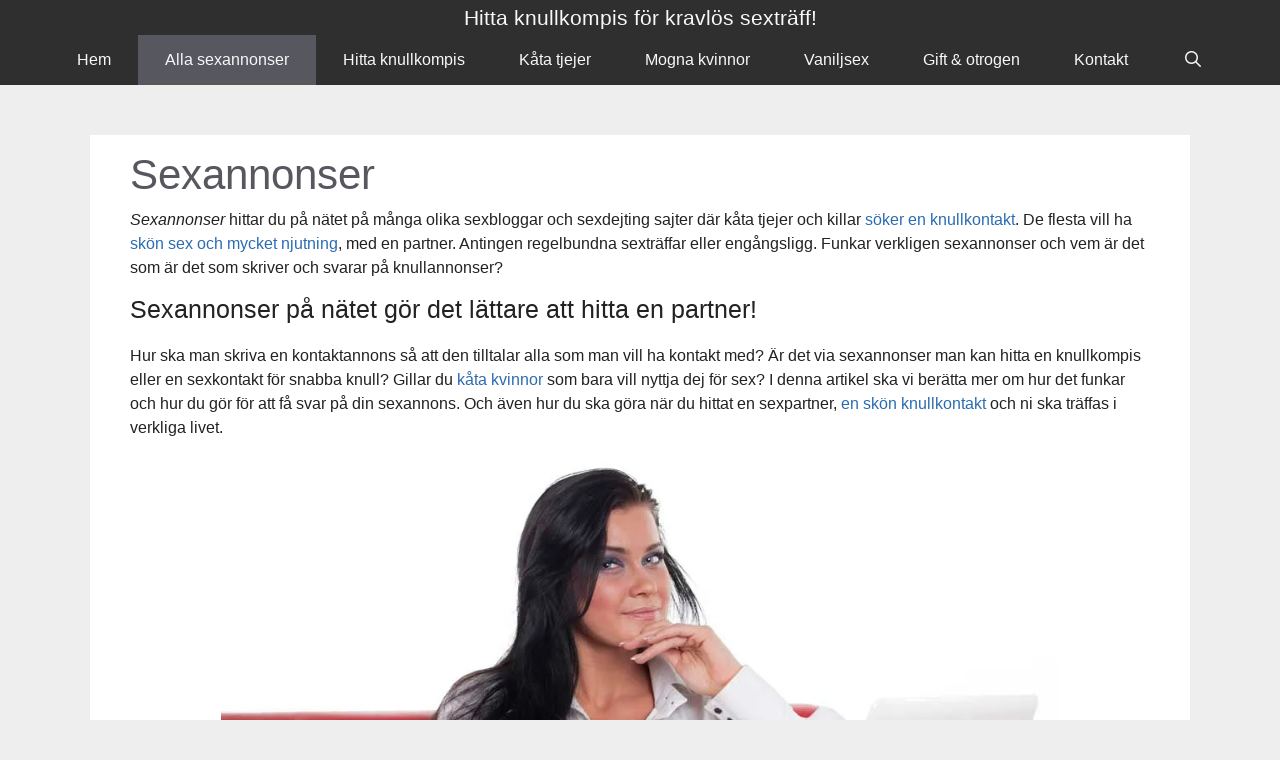

--- FILE ---
content_type: text/html; charset=UTF-8
request_url: https://knullkompis.eu/sexannonser
body_size: 64649
content:
<!DOCTYPE html><html lang="sv-SE"><head><script data-no-optimize="1">var litespeed_docref=sessionStorage.getItem("litespeed_docref");litespeed_docref&&(Object.defineProperty(document,"referrer",{get:function(){return litespeed_docref}}),sessionStorage.removeItem("litespeed_docref"));</script> <meta charset="UTF-8"><meta name='robots' content='index, follow, max-image-preview:large, max-snippet:-1, max-video-preview:-1' /><meta name="viewport" content="width=device-width, initial-scale=1"><title>Sexannonser - Läs kontaktannonser från kåta tjejer, killar och par!</title><meta name="description" content="Sexannonser hittar du på nätet på olika sexbloggar. Funkar verkligen sexannonser och vem är det som skriver och svarar på knullannonser?" /><link rel="canonical" href="https://knullkompis.eu/sexannonser" /><meta property="og:locale" content="sv_SE" /><meta property="og:type" content="article" /><meta property="og:title" content="Sexannonser - Läs kontaktannonser från kåta tjejer, killar och par!" /><meta property="og:description" content="Sexannonser hittar du på nätet på olika sexbloggar. Funkar verkligen sexannonser och vem är det som skriver och svarar på knullannonser?" /><meta property="og:url" content="https://knullkompis.eu/sexannonser" /><meta property="og:site_name" content="Hitta knullkompis för kravlös sexträff!" /><meta property="article:modified_time" content="2026-02-02T17:38:08+00:00" /><meta property="og:image" content="https://knullkompis.eu/wp-content/uploads/2023/12/sexannonser.jpg" /><meta property="og:image:width" content="1000" /><meta property="og:image:height" content="602" /><meta property="og:image:type" content="image/jpeg" /><meta name="twitter:card" content="summary_large_image" /><meta name="twitter:site" content="@LBloggerska" /><meta name="twitter:label1" content="Beräknad lästid" /><meta name="twitter:data1" content="13 minuter" /> <script type="application/ld+json" class="yoast-schema-graph">{"@context":"https://schema.org","@graph":[{"@type":"WebPage","@id":"https://knullkompis.eu/sexannonser","url":"https://knullkompis.eu/sexannonser","name":"Sexannonser - Läs kontaktannonser från kåta tjejer, killar och par!","isPartOf":{"@id":"https://knullkompis.eu/#website"},"primaryImageOfPage":{"@id":"https://knullkompis.eu/sexannonser#primaryimage"},"image":{"@id":"https://knullkompis.eu/sexannonser#primaryimage"},"thumbnailUrl":"https://knullkompis.eu/wp-content/uploads/2023/12/sexannonser.jpg","datePublished":"2019-10-27T14:25:32+00:00","dateModified":"2026-02-02T17:38:08+00:00","description":"Sexannonser hittar du på nätet på olika sexbloggar. Funkar verkligen sexannonser och vem är det som skriver och svarar på knullannonser?","breadcrumb":{"@id":"https://knullkompis.eu/sexannonser#breadcrumb"},"inLanguage":"sv-SE","potentialAction":[{"@type":"ReadAction","target":["https://knullkompis.eu/sexannonser"]}]},{"@type":"ImageObject","inLanguage":"sv-SE","@id":"https://knullkompis.eu/sexannonser#primaryimage","url":"https://knullkompis.eu/wp-content/uploads/2023/12/sexannonser.jpg","contentUrl":"https://knullkompis.eu/wp-content/uploads/2023/12/sexannonser.jpg","width":1000,"height":602,"caption":"sexannonser från kåta tjejer, killar och par"},{"@type":"BreadcrumbList","@id":"https://knullkompis.eu/sexannonser#breadcrumb","itemListElement":[{"@type":"ListItem","position":1,"name":"Hem","item":"https://knullkompis.eu/"},{"@type":"ListItem","position":2,"name":"Sexannonser"}]},{"@type":"WebSite","@id":"https://knullkompis.eu/#website","url":"https://knullkompis.eu/","name":"Hitta knullkompis för kravlös sexträff!","description":"En knullkompis KK är väldigt populärt och här sexdejtar alla diskret och anonymt!","publisher":{"@id":"https://knullkompis.eu/#/schema/person/78422067ba41fb4ecdbee64c24dcf4e7"},"potentialAction":[{"@type":"SearchAction","target":{"@type":"EntryPoint","urlTemplate":"https://knullkompis.eu/?s={search_term_string}"},"query-input":{"@type":"PropertyValueSpecification","valueRequired":true,"valueName":"search_term_string"}}],"inLanguage":"sv-SE"},{"@type":["Person","Organization"],"@id":"https://knullkompis.eu/#/schema/person/78422067ba41fb4ecdbee64c24dcf4e7","name":"Svea","image":{"@type":"ImageObject","inLanguage":"sv-SE","@id":"https://knullkompis.eu/#/schema/person/image/","url":"https://knullkompis.eu/wp-content/uploads/2022/01/dejting_siiidor_.jpg","contentUrl":"https://knullkompis.eu/wp-content/uploads/2022/01/dejting_siiidor_.jpg","width":480,"height":312,"caption":"Svea"},"logo":{"@id":"https://knullkompis.eu/#/schema/person/image/"},"description":"Hejsan, mitt namn är Svea och jag har lång erfarenhet av dejting på nätet. Jag var tidigt ute och jag dejtade själv när svenska dejtingsajter lanserades, det var kring år 2000. Man kan väl säga att jag har varit med från början. Sedan 2010 har jag arbetat med sexdejting online och det trivs jag mycket bra med. Min långa erfarenhet gör att jag har mycket kunskap om vuxendejting. Det jag gör är att skapar texter och annat material. Samt granskar inskickade annonser noga. Vi är mycket noga med att alla våra medlemmar ska vara anonyma samt att tryggheten är viktig. Vi har en åldersgräns på 18 år."}]}</script> <link rel="alternate" type="application/rss+xml" title="Hitta knullkompis för kravlös sexträff! &raquo; Webbflöde" href="https://knullkompis.eu/feed" /><link rel="alternate" type="application/rss+xml" title="Hitta knullkompis för kravlös sexträff! &raquo; Kommentarsflöde" href="https://knullkompis.eu/comments/feed" /><style type="text/css">.brave_popup{display:none}</style><script data-no-optimize="1">var brave_popup_data = {}; var bravepop_emailValidation=false; var brave_popup_videos = {};  var brave_popup_formData = {};var brave_popup_adminUser = false; var brave_popup_pageInfo = {"type":"single","pageID":228,"singleType":"page"};  var bravepop_emailSuggestions={};</script><link rel="alternate" title="oEmbed (JSON)" type="application/json+oembed" href="https://knullkompis.eu/wp-json/oembed/1.0/embed?url=https%3A%2F%2Fknullkompis.eu%2Fsexannonser" /><link rel="alternate" title="oEmbed (XML)" type="text/xml+oembed" href="https://knullkompis.eu/wp-json/oembed/1.0/embed?url=https%3A%2F%2Fknullkompis.eu%2Fsexannonser&#038;format=xml" /><style id='wp-img-auto-sizes-contain-inline-css'>img:is([sizes=auto i],[sizes^="auto," i]){contain-intrinsic-size:3000px 1500px}
/*# sourceURL=wp-img-auto-sizes-contain-inline-css */</style><link data-optimized="2" rel="stylesheet" href="https://knullkompis.eu/wp-content/litespeed/css/914c7a4003d6228bb2c0bdb5436ec392.css?ver=622c4" /><style id='global-styles-inline-css'>:root{--wp--preset--aspect-ratio--square: 1;--wp--preset--aspect-ratio--4-3: 4/3;--wp--preset--aspect-ratio--3-4: 3/4;--wp--preset--aspect-ratio--3-2: 3/2;--wp--preset--aspect-ratio--2-3: 2/3;--wp--preset--aspect-ratio--16-9: 16/9;--wp--preset--aspect-ratio--9-16: 9/16;--wp--preset--color--black: #000000;--wp--preset--color--cyan-bluish-gray: #abb8c3;--wp--preset--color--white: #ffffff;--wp--preset--color--pale-pink: #f78da7;--wp--preset--color--vivid-red: #cf2e2e;--wp--preset--color--luminous-vivid-orange: #ff6900;--wp--preset--color--luminous-vivid-amber: #fcb900;--wp--preset--color--light-green-cyan: #7bdcb5;--wp--preset--color--vivid-green-cyan: #00d084;--wp--preset--color--pale-cyan-blue: #8ed1fc;--wp--preset--color--vivid-cyan-blue: #0693e3;--wp--preset--color--vivid-purple: #9b51e0;--wp--preset--color--contrast: var(--contrast);--wp--preset--color--contrast-2: var(--contrast-2);--wp--preset--color--contrast-3: var(--contrast-3);--wp--preset--color--base: var(--base);--wp--preset--color--base-2: var(--base-2);--wp--preset--color--base-3: var(--base-3);--wp--preset--color--accent: var(--accent);--wp--preset--gradient--vivid-cyan-blue-to-vivid-purple: linear-gradient(135deg,rgb(6,147,227) 0%,rgb(155,81,224) 100%);--wp--preset--gradient--light-green-cyan-to-vivid-green-cyan: linear-gradient(135deg,rgb(122,220,180) 0%,rgb(0,208,130) 100%);--wp--preset--gradient--luminous-vivid-amber-to-luminous-vivid-orange: linear-gradient(135deg,rgb(252,185,0) 0%,rgb(255,105,0) 100%);--wp--preset--gradient--luminous-vivid-orange-to-vivid-red: linear-gradient(135deg,rgb(255,105,0) 0%,rgb(207,46,46) 100%);--wp--preset--gradient--very-light-gray-to-cyan-bluish-gray: linear-gradient(135deg,rgb(238,238,238) 0%,rgb(169,184,195) 100%);--wp--preset--gradient--cool-to-warm-spectrum: linear-gradient(135deg,rgb(74,234,220) 0%,rgb(151,120,209) 20%,rgb(207,42,186) 40%,rgb(238,44,130) 60%,rgb(251,105,98) 80%,rgb(254,248,76) 100%);--wp--preset--gradient--blush-light-purple: linear-gradient(135deg,rgb(255,206,236) 0%,rgb(152,150,240) 100%);--wp--preset--gradient--blush-bordeaux: linear-gradient(135deg,rgb(254,205,165) 0%,rgb(254,45,45) 50%,rgb(107,0,62) 100%);--wp--preset--gradient--luminous-dusk: linear-gradient(135deg,rgb(255,203,112) 0%,rgb(199,81,192) 50%,rgb(65,88,208) 100%);--wp--preset--gradient--pale-ocean: linear-gradient(135deg,rgb(255,245,203) 0%,rgb(182,227,212) 50%,rgb(51,167,181) 100%);--wp--preset--gradient--electric-grass: linear-gradient(135deg,rgb(202,248,128) 0%,rgb(113,206,126) 100%);--wp--preset--gradient--midnight: linear-gradient(135deg,rgb(2,3,129) 0%,rgb(40,116,252) 100%);--wp--preset--font-size--small: 13px;--wp--preset--font-size--medium: 20px;--wp--preset--font-size--large: 36px;--wp--preset--font-size--x-large: 42px;--wp--preset--spacing--20: 0.44rem;--wp--preset--spacing--30: 0.67rem;--wp--preset--spacing--40: 1rem;--wp--preset--spacing--50: 1.5rem;--wp--preset--spacing--60: 2.25rem;--wp--preset--spacing--70: 3.38rem;--wp--preset--spacing--80: 5.06rem;--wp--preset--shadow--natural: 6px 6px 9px rgba(0, 0, 0, 0.2);--wp--preset--shadow--deep: 12px 12px 50px rgba(0, 0, 0, 0.4);--wp--preset--shadow--sharp: 6px 6px 0px rgba(0, 0, 0, 0.2);--wp--preset--shadow--outlined: 6px 6px 0px -3px rgb(255, 255, 255), 6px 6px rgb(0, 0, 0);--wp--preset--shadow--crisp: 6px 6px 0px rgb(0, 0, 0);}:where(.is-layout-flex){gap: 0.5em;}:where(.is-layout-grid){gap: 0.5em;}body .is-layout-flex{display: flex;}.is-layout-flex{flex-wrap: wrap;align-items: center;}.is-layout-flex > :is(*, div){margin: 0;}body .is-layout-grid{display: grid;}.is-layout-grid > :is(*, div){margin: 0;}:where(.wp-block-columns.is-layout-flex){gap: 2em;}:where(.wp-block-columns.is-layout-grid){gap: 2em;}:where(.wp-block-post-template.is-layout-flex){gap: 1.25em;}:where(.wp-block-post-template.is-layout-grid){gap: 1.25em;}.has-black-color{color: var(--wp--preset--color--black) !important;}.has-cyan-bluish-gray-color{color: var(--wp--preset--color--cyan-bluish-gray) !important;}.has-white-color{color: var(--wp--preset--color--white) !important;}.has-pale-pink-color{color: var(--wp--preset--color--pale-pink) !important;}.has-vivid-red-color{color: var(--wp--preset--color--vivid-red) !important;}.has-luminous-vivid-orange-color{color: var(--wp--preset--color--luminous-vivid-orange) !important;}.has-luminous-vivid-amber-color{color: var(--wp--preset--color--luminous-vivid-amber) !important;}.has-light-green-cyan-color{color: var(--wp--preset--color--light-green-cyan) !important;}.has-vivid-green-cyan-color{color: var(--wp--preset--color--vivid-green-cyan) !important;}.has-pale-cyan-blue-color{color: var(--wp--preset--color--pale-cyan-blue) !important;}.has-vivid-cyan-blue-color{color: var(--wp--preset--color--vivid-cyan-blue) !important;}.has-vivid-purple-color{color: var(--wp--preset--color--vivid-purple) !important;}.has-black-background-color{background-color: var(--wp--preset--color--black) !important;}.has-cyan-bluish-gray-background-color{background-color: var(--wp--preset--color--cyan-bluish-gray) !important;}.has-white-background-color{background-color: var(--wp--preset--color--white) !important;}.has-pale-pink-background-color{background-color: var(--wp--preset--color--pale-pink) !important;}.has-vivid-red-background-color{background-color: var(--wp--preset--color--vivid-red) !important;}.has-luminous-vivid-orange-background-color{background-color: var(--wp--preset--color--luminous-vivid-orange) !important;}.has-luminous-vivid-amber-background-color{background-color: var(--wp--preset--color--luminous-vivid-amber) !important;}.has-light-green-cyan-background-color{background-color: var(--wp--preset--color--light-green-cyan) !important;}.has-vivid-green-cyan-background-color{background-color: var(--wp--preset--color--vivid-green-cyan) !important;}.has-pale-cyan-blue-background-color{background-color: var(--wp--preset--color--pale-cyan-blue) !important;}.has-vivid-cyan-blue-background-color{background-color: var(--wp--preset--color--vivid-cyan-blue) !important;}.has-vivid-purple-background-color{background-color: var(--wp--preset--color--vivid-purple) !important;}.has-black-border-color{border-color: var(--wp--preset--color--black) !important;}.has-cyan-bluish-gray-border-color{border-color: var(--wp--preset--color--cyan-bluish-gray) !important;}.has-white-border-color{border-color: var(--wp--preset--color--white) !important;}.has-pale-pink-border-color{border-color: var(--wp--preset--color--pale-pink) !important;}.has-vivid-red-border-color{border-color: var(--wp--preset--color--vivid-red) !important;}.has-luminous-vivid-orange-border-color{border-color: var(--wp--preset--color--luminous-vivid-orange) !important;}.has-luminous-vivid-amber-border-color{border-color: var(--wp--preset--color--luminous-vivid-amber) !important;}.has-light-green-cyan-border-color{border-color: var(--wp--preset--color--light-green-cyan) !important;}.has-vivid-green-cyan-border-color{border-color: var(--wp--preset--color--vivid-green-cyan) !important;}.has-pale-cyan-blue-border-color{border-color: var(--wp--preset--color--pale-cyan-blue) !important;}.has-vivid-cyan-blue-border-color{border-color: var(--wp--preset--color--vivid-cyan-blue) !important;}.has-vivid-purple-border-color{border-color: var(--wp--preset--color--vivid-purple) !important;}.has-vivid-cyan-blue-to-vivid-purple-gradient-background{background: var(--wp--preset--gradient--vivid-cyan-blue-to-vivid-purple) !important;}.has-light-green-cyan-to-vivid-green-cyan-gradient-background{background: var(--wp--preset--gradient--light-green-cyan-to-vivid-green-cyan) !important;}.has-luminous-vivid-amber-to-luminous-vivid-orange-gradient-background{background: var(--wp--preset--gradient--luminous-vivid-amber-to-luminous-vivid-orange) !important;}.has-luminous-vivid-orange-to-vivid-red-gradient-background{background: var(--wp--preset--gradient--luminous-vivid-orange-to-vivid-red) !important;}.has-very-light-gray-to-cyan-bluish-gray-gradient-background{background: var(--wp--preset--gradient--very-light-gray-to-cyan-bluish-gray) !important;}.has-cool-to-warm-spectrum-gradient-background{background: var(--wp--preset--gradient--cool-to-warm-spectrum) !important;}.has-blush-light-purple-gradient-background{background: var(--wp--preset--gradient--blush-light-purple) !important;}.has-blush-bordeaux-gradient-background{background: var(--wp--preset--gradient--blush-bordeaux) !important;}.has-luminous-dusk-gradient-background{background: var(--wp--preset--gradient--luminous-dusk) !important;}.has-pale-ocean-gradient-background{background: var(--wp--preset--gradient--pale-ocean) !important;}.has-electric-grass-gradient-background{background: var(--wp--preset--gradient--electric-grass) !important;}.has-midnight-gradient-background{background: var(--wp--preset--gradient--midnight) !important;}.has-small-font-size{font-size: var(--wp--preset--font-size--small) !important;}.has-medium-font-size{font-size: var(--wp--preset--font-size--medium) !important;}.has-large-font-size{font-size: var(--wp--preset--font-size--large) !important;}.has-x-large-font-size{font-size: var(--wp--preset--font-size--x-large) !important;}
/*# sourceURL=global-styles-inline-css */</style><style id='classic-theme-styles-inline-css'>/*! This file is auto-generated */
.wp-block-button__link{color:#fff;background-color:#32373c;border-radius:9999px;box-shadow:none;text-decoration:none;padding:calc(.667em + 2px) calc(1.333em + 2px);font-size:1.125em}.wp-block-file__button{background:#32373c;color:#fff;text-decoration:none}
/*# sourceURL=/wp-includes/css/classic-themes.min.css */</style><style id='generate-style-inline-css'>body{background-color:#eeeeee;color:#222;}a{color:var(--accent);}a:hover, a:focus, a:active{color:#225489;}body .grid-container{max-width:1100px;}.wp-block-group__inner-container{max-width:1100px;margin-left:auto;margin-right:auto;}.generate-back-to-top{font-size:20px;border-radius:3px;position:fixed;bottom:30px;right:30px;line-height:40px;width:40px;text-align:center;z-index:10;transition:opacity 300ms ease-in-out;opacity:0.1;transform:translateY(1000px);}.generate-back-to-top__show{opacity:1;transform:translateY(0);}.navigation-search{position:absolute;left:-99999px;pointer-events:none;visibility:hidden;z-index:20;width:100%;top:0;transition:opacity 100ms ease-in-out;opacity:0;}.navigation-search.nav-search-active{left:0;right:0;pointer-events:auto;visibility:visible;opacity:1;}.navigation-search input[type="search"]{outline:0;border:0;vertical-align:bottom;line-height:1;opacity:0.9;width:100%;z-index:20;border-radius:0;-webkit-appearance:none;height:60px;}.navigation-search input::-ms-clear{display:none;width:0;height:0;}.navigation-search input::-ms-reveal{display:none;width:0;height:0;}.navigation-search input::-webkit-search-decoration, .navigation-search input::-webkit-search-cancel-button, .navigation-search input::-webkit-search-results-button, .navigation-search input::-webkit-search-results-decoration{display:none;}.main-navigation li.search-item{z-index:21;}li.search-item.active{transition:opacity 100ms ease-in-out;}.nav-left-sidebar .main-navigation li.search-item.active,.nav-right-sidebar .main-navigation li.search-item.active{width:auto;display:inline-block;float:right;}.gen-sidebar-nav .navigation-search{top:auto;bottom:0;}:root{--contrast:#222222;--contrast-2:#575760;--contrast-3:#b2b2be;--base:#f0f0f0;--base-2:#f7f8f9;--base-3:#ffffff;--accent:#2b6cb0;}:root .has-contrast-color{color:var(--contrast);}:root .has-contrast-background-color{background-color:var(--contrast);}:root .has-contrast-2-color{color:var(--contrast-2);}:root .has-contrast-2-background-color{background-color:var(--contrast-2);}:root .has-contrast-3-color{color:var(--contrast-3);}:root .has-contrast-3-background-color{background-color:var(--contrast-3);}:root .has-base-color{color:var(--base);}:root .has-base-background-color{background-color:var(--base);}:root .has-base-2-color{color:var(--base-2);}:root .has-base-2-background-color{background-color:var(--base-2);}:root .has-base-3-color{color:var(--base-3);}:root .has-base-3-background-color{background-color:var(--base-3);}:root .has-accent-color{color:var(--accent);}:root .has-accent-background-color{background-color:var(--accent);}body, button, input, select, textarea{font-family:Arial, Helvetica, sans-serif;font-size:16px;}body{line-height:1.5;}p{margin-bottom:0.9em;}.entry-content > [class*="wp-block-"]:not(:last-child):not(.wp-block-heading){margin-bottom:0.9em;}.top-bar{font-size:15px;}.main-title{font-weight:normal;font-size:21px;}.main-navigation a, .menu-toggle{font-size:16px;}.main-navigation .main-nav ul ul li a{font-size:15px;}.widget-title{text-transform:uppercase;font-size:18px;margin-bottom:17px;}.sidebar .widget, .footer-widgets .widget{font-size:14px;}h1{font-weight:300;}h2{font-weight:300;font-size:25px;}h3{font-size:20px;}h4{font-size:inherit;}h5{font-size:inherit;}.site-info{font-size:13px;}@media (max-width:768px){.main-title{font-size:30px;}h1{font-size:30px;}h2{font-size:25px;}}.top-bar{background-color:rgba(31,116,191,0.6);color:#ffffff;}.top-bar a{color:#ffffff;}.top-bar a:hover{color:#303030;}.site-header{background-color:#2f2f2f;color:var(--base-2);}.site-header a{color:var(--accent);}.site-header a:hover{color:#225489;}.main-title a,.main-title a:hover{color:var(--base-2);}.site-description{color:var(--base-2);}.mobile-menu-control-wrapper .menu-toggle,.mobile-menu-control-wrapper .menu-toggle:hover,.mobile-menu-control-wrapper .menu-toggle:focus,.has-inline-mobile-toggle #site-navigation.toggled{background-color:rgba(0, 0, 0, 0.02);}.main-navigation,.main-navigation ul ul{background-color:#2f2f2f;}.main-navigation .main-nav ul li a, .main-navigation .menu-toggle, .main-navigation .menu-bar-items{color:var(--base-2);}.main-navigation .main-nav ul li:not([class*="current-menu-"]):hover > a, .main-navigation .main-nav ul li:not([class*="current-menu-"]):focus > a, .main-navigation .main-nav ul li.sfHover:not([class*="current-menu-"]) > a, .main-navigation .menu-bar-item:hover > a, .main-navigation .menu-bar-item.sfHover > a{color:var(--base-2);background-color:var(--contrast-2);}button.menu-toggle:hover,button.menu-toggle:focus,.main-navigation .mobile-bar-items a,.main-navigation .mobile-bar-items a:hover,.main-navigation .mobile-bar-items a:focus{color:var(--base-2);}.main-navigation .main-nav ul li[class*="current-menu-"] > a{background-color:var(--contrast-2);}.navigation-search input[type="search"],.navigation-search input[type="search"]:active, .navigation-search input[type="search"]:focus, .main-navigation .main-nav ul li.search-item.active > a, .main-navigation .menu-bar-items .search-item.active > a{color:var(--base-2);background-color:var(--contrast-2);}.main-navigation ul ul{background-color:#035a9e;}.main-navigation .main-nav ul ul li a{color:#ffffff;}.main-navigation .main-nav ul ul li:not([class*="current-menu-"]):hover > a,.main-navigation .main-nav ul ul li:not([class*="current-menu-"]):focus > a, .main-navigation .main-nav ul ul li.sfHover:not([class*="current-menu-"]) > a{color:#bbd2e8;background-color:#035a9e;}.main-navigation .main-nav ul ul li[class*="current-menu-"] > a{background-color:#035a9e;}.separate-containers .inside-article, .separate-containers .comments-area, .separate-containers .page-header, .one-container .container, .separate-containers .paging-navigation, .inside-page-header{color:#222;background-color:var(--base-3);}.inside-article a,.paging-navigation a,.comments-area a,.page-header a{color:var(--accent);}.inside-article a:hover,.paging-navigation a:hover,.comments-area a:hover,.page-header a:hover{color:#245a94;}.entry-header h1,.page-header h1{color:var(--contrast-2);}.entry-meta{color:#595959;}.entry-meta a{color:#595959;}.entry-meta a:hover{color:var(--contrast-2);}.sidebar .widget{color:#0a0a0a;background-color:#e0efff;}.sidebar .widget a{color:#0351bf;}.sidebar .widget a:hover{color:#ff0c0c;}.sidebar .widget .widget-title{color:#6b6b6b;}.footer-widgets{color:var(--contrast-3);background-color:#4a4a4a;}.footer-widgets a{color:var(--contrast-3);}.footer-widgets a:hover{color:var(--base);}.footer-widgets .widget-title{color:var(--contrast-3);}.site-info{color:var(--contrast-3);background-color:#4a4a4a;}.site-info a{color:var(--contrast-3);}.site-info a:hover{color:var(--base);}.footer-bar .widget_nav_menu .current-menu-item a{color:var(--base);}input[type="text"],input[type="email"],input[type="url"],input[type="password"],input[type="search"],input[type="tel"],input[type="number"],textarea,select{color:#666666;background-color:#fafafa;border-color:#cccccc;}input[type="text"]:focus,input[type="email"]:focus,input[type="url"]:focus,input[type="password"]:focus,input[type="search"]:focus,input[type="tel"]:focus,input[type="number"]:focus,textarea:focus,select:focus{color:#666666;background-color:#ffffff;border-color:#bfbfbf;}button,html input[type="button"],input[type="reset"],input[type="submit"],a.button,a.wp-block-button__link:not(.has-background){color:#ffffff;background-color:#666666;}button:hover,html input[type="button"]:hover,input[type="reset"]:hover,input[type="submit"]:hover,a.button:hover,button:focus,html input[type="button"]:focus,input[type="reset"]:focus,input[type="submit"]:focus,a.button:focus,a.wp-block-button__link:not(.has-background):active,a.wp-block-button__link:not(.has-background):focus,a.wp-block-button__link:not(.has-background):hover{color:#ffffff;background-color:#3f3f3f;}a.generate-back-to-top{background-color:var(--contrast-2);color:#ffffff;}a.generate-back-to-top:hover,a.generate-back-to-top:focus{background-color:#909099;color:#ffffff;}:root{--gp-search-modal-bg-color:var(--base-3);--gp-search-modal-text-color:var(--contrast);--gp-search-modal-overlay-bg-color:rgba(0,0,0,0.2);}@media (max-width: 768px){.main-navigation .menu-bar-item:hover > a, .main-navigation .menu-bar-item.sfHover > a{background:none;color:var(--base-2);}}.inside-top-bar{padding:10px 10px 5px 10px;}.inside-header{padding:5px 0px 5px 0px;}.separate-containers .inside-article, .separate-containers .comments-area, .separate-containers .page-header, .separate-containers .paging-navigation, .one-container .site-content, .inside-page-header{padding:15px 40px 15px 40px;}.site-main .wp-block-group__inner-container{padding:15px 40px 15px 40px;}.entry-content .alignwide, body:not(.no-sidebar) .entry-content .alignfull{margin-left:-40px;width:calc(100% + 80px);max-width:calc(100% + 80px);}.separate-containers .widget, .separate-containers .site-main > *, .separate-containers .page-header, .widget-area .main-navigation{margin-bottom:50px;}.separate-containers .site-main{margin:50px;}.both-right.separate-containers .inside-left-sidebar{margin-right:25px;}.both-right.separate-containers .inside-right-sidebar{margin-left:25px;}.both-left.separate-containers .inside-left-sidebar{margin-right:25px;}.both-left.separate-containers .inside-right-sidebar{margin-left:25px;}.separate-containers .page-header-image, .separate-containers .page-header-contained, .separate-containers .page-header-image-single, .separate-containers .page-header-content-single{margin-top:50px;}.separate-containers .inside-right-sidebar, .separate-containers .inside-left-sidebar{margin-top:50px;margin-bottom:50px;}.main-navigation .main-nav ul li a,.menu-toggle,.main-navigation .mobile-bar-items a{padding-left:27px;padding-right:27px;line-height:50px;}.main-navigation .main-nav ul ul li a{padding:10px 27px 10px 27px;}.navigation-search input[type="search"]{height:50px;}.rtl .menu-item-has-children .dropdown-menu-toggle{padding-left:27px;}.menu-item-has-children .dropdown-menu-toggle{padding-right:27px;}.rtl .main-navigation .main-nav ul li.menu-item-has-children > a{padding-right:27px;}.widget-area .widget{padding:15px 40px 15px 40px;}.footer-widgets{padding:60px 40px 60px 40px;}.site-info{padding:50px 40px 50px 40px;}@media (max-width:768px){.separate-containers .inside-article, .separate-containers .comments-area, .separate-containers .page-header, .separate-containers .paging-navigation, .one-container .site-content, .inside-page-header{padding:30px;}.site-main .wp-block-group__inner-container{padding:30px;}.site-info{padding-right:10px;padding-left:10px;}.entry-content .alignwide, body:not(.no-sidebar) .entry-content .alignfull{margin-left:-30px;width:calc(100% + 60px);max-width:calc(100% + 60px);}}/* End cached CSS */@media (max-width: 768px){.main-navigation .menu-toggle,.main-navigation .mobile-bar-items,.sidebar-nav-mobile:not(#sticky-placeholder){display:block;}.main-navigation ul,.gen-sidebar-nav{display:none;}[class*="nav-float-"] .site-header .inside-header > *{float:none;clear:both;}}
.dynamic-author-image-rounded{border-radius:100%;}.dynamic-featured-image, .dynamic-author-image{vertical-align:middle;}.one-container.blog .dynamic-content-template:not(:last-child), .one-container.archive .dynamic-content-template:not(:last-child){padding-bottom:0px;}.dynamic-entry-excerpt > p:last-child{margin-bottom:0px;}
.main-navigation .main-nav ul li a,.menu-toggle,.main-navigation .mobile-bar-items a{transition: line-height 300ms ease}.main-navigation.toggled .main-nav > ul{background-color: #2f2f2f}
.post-image:not(:first-child), .page-content:not(:first-child), .entry-content:not(:first-child), .entry-summary:not(:first-child), footer.entry-meta{margin-top:0.5em;}.post-image-above-header .inside-article div.featured-image, .post-image-above-header .inside-article div.post-image{margin-bottom:0.5em;}
/*# sourceURL=generate-style-inline-css */</style> <script type="litespeed/javascript" data-src="https://knullkompis.eu/wp-includes/js/jquery/jquery.min.js?ver=3.7.1" id="jquery-core-js"></script> <link rel="https://api.w.org/" href="https://knullkompis.eu/wp-json/" /><link rel="alternate" title="JSON" type="application/json" href="https://knullkompis.eu/wp-json/wp/v2/pages/228" /><link rel="EditURI" type="application/rsd+xml" title="RSD" href="https://knullkompis.eu/xmlrpc.php?rsd" /><meta name="generator" content="WordPress 6.9" /><link rel='shortlink' href='https://knullkompis.eu/?p=228' /><link rel="icon" href="https://knullkompis.eu/wp-content/uploads/2019/10/cropped-favo_kk-1-32x32.gif" sizes="32x32" /><link rel="icon" href="https://knullkompis.eu/wp-content/uploads/2019/10/cropped-favo_kk-1-192x192.gif" sizes="192x192" /><link rel="apple-touch-icon" href="https://knullkompis.eu/wp-content/uploads/2019/10/cropped-favo_kk-1-180x180.gif" /><meta name="msapplication-TileImage" content="https://knullkompis.eu/wp-content/uploads/2019/10/cropped-favo_kk-1-270x270.gif" /><style id="wp-custom-css">.post.sticky .entry-date.published {
    display: none;
}

.comment-metadata {
    display: none;
}

.page-numbers:not(.prev):not(.next) {
    display: none;
}



/* Inläggsrubriker – normal + hover */
.inside-article .entry-title a,
.inside-article .entry-title a:visited {
    color: #2b2b2b !important;
}

.inside-article .entry-title a:hover,
.inside-article .entry-title a:focus {
    color: #555555 !important;
}

.crp_related h2 {
    font-size: 22px;
    margin-top: 25px;
    margin-bottom: 10px;
}</style></head><body class="wp-singular page-template-default page page-id-228 wp-embed-responsive wp-theme-generatepress post-image-aligned-center sticky-menu-fade sticky-enabled both-sticky-menu no-sidebar nav-below-header separate-containers fluid-header active-footer-widgets-3 nav-search-enabled nav-aligned-center header-aligned-center dropdown-hover" itemtype="https://schema.org/WebPage" itemscope>
<a class="screen-reader-text skip-link" href="#content" title="Hoppa till innehåll">Hoppa till innehåll</a><header class="site-header" id="masthead" aria-label="Webbplats"  itemtype="https://schema.org/WPHeader" itemscope><div class="inside-header grid-container grid-parent"><div class="site-branding"><p class="main-title" itemprop="headline">
<a href="https://knullkompis.eu/" rel="home">Hitta knullkompis för kravlös sexträff!</a></p></div></div></header><nav class="main-navigation sub-menu-right" id="site-navigation" aria-label="Primär"  itemtype="https://schema.org/SiteNavigationElement" itemscope><div class="inside-navigation"><form method="get" class="search-form navigation-search" action="https://knullkompis.eu/">
<input type="search" class="search-field" value="" name="s" title="Sök" /></form><div class="mobile-bar-items">
<span class="search-item">
<a aria-label="Öppna sökfältet" href="#">
</a>
</span></div>
<button class="menu-toggle" aria-controls="primary-menu" aria-expanded="false">
<span class="mobile-menu">Meny</span>				</button><div id="primary-menu" class="main-nav"><ul id="menu-huvudmeny" class=" menu sf-menu"><li id="menu-item-86" class="menu-item menu-item-type-custom menu-item-object-custom menu-item-home menu-item-86"><a href="https://knullkompis.eu">Hem</a></li><li id="menu-item-247" class="menu-item menu-item-type-post_type menu-item-object-page current-menu-item page_item page-item-228 current_page_item menu-item-247"><a href="https://knullkompis.eu/sexannonser" aria-current="page">Alla sexannonser</a></li><li id="menu-item-6397" class="menu-item menu-item-type-taxonomy menu-item-object-category menu-item-6397"><a href="https://knullkompis.eu/hitta-knullkompis-kk">Hitta knullkompis</a></li><li id="menu-item-6398" class="menu-item menu-item-type-taxonomy menu-item-object-category menu-item-6398"><a href="https://knullkompis.eu/kata-tjejer-och-kvinnor">Kåta tjejer</a></li><li id="menu-item-6399" class="menu-item menu-item-type-taxonomy menu-item-object-category menu-item-6399"><a href="https://knullkompis.eu/mogna-kvinnor-och-milfs">Mogna kvinnor</a></li><li id="menu-item-6400" class="menu-item menu-item-type-taxonomy menu-item-object-category menu-item-6400"><a href="https://knullkompis.eu/vanlig-sex-och-vaniljsex">Vaniljsex</a></li><li id="menu-item-6401" class="menu-item menu-item-type-taxonomy menu-item-object-category menu-item-6401"><a href="https://knullkompis.eu/gift-och-otrogen">Gift &#038; otrogen</a></li><li id="menu-item-54" class="menu-item menu-item-type-post_type menu-item-object-page menu-item-54"><a href="https://knullkompis.eu/kontakt">Kontakt</a></li><li class="search-item menu-item-align-right"><a aria-label="Öppna sökfältet" href="#"></a></li></ul></div></div></nav><div class="site grid-container container hfeed grid-parent" id="page"><div class="site-content" id="content"><div class="content-area grid-parent mobile-grid-100 grid-100 tablet-grid-100" id="primary"><main class="site-main" id="main"><article id="post-228" class="post-228 page type-page status-publish" itemtype="https://schema.org/CreativeWork" itemscope><div class="inside-article"><header class="entry-header"><h1 class="entry-title" itemprop="headline">Sexannonser</h1></header><div class="entry-content" itemprop="text"><p><em>Sexannonser</em> hittar du på nätet på många olika sexbloggar och sexdejting sajter där kåta tjejer och killar <a href="https://knullkontakten.eu/" target="_blank" rel="noopener">söker en knullkontakt</a>. De flesta vill ha <a href="https://knullkompis.eu/vanlig-sex-och-vaniljsex" target="_blank" rel="noopener">skön sex och mycket njutning</a>, med en partner. Antingen regelbundna sexträffar eller engångsligg. Funkar verkligen sexannonser och vem är det som är det som skriver och svarar på knullannonser?</p><h2>Sexannonser på nätet gör det lättare att hitta en partner!</h2><p>Hur ska man skriva en kontaktannons så att den tilltalar alla som man vill ha kontakt med? Är det via sexannonser man kan hitta en knullkompis eller en sexkontakt för snabba knull? Gillar du <a href="https://www.mogna-kvinnor.com/kata-kvinnor/" target="_blank" rel="noopener">kåta kvinnor</a> som bara vill nyttja dej för sex? I denna artikel ska vi berätta mer om hur det funkar och hur du gör för att få svar på din sexannons. Och även hur du ska göra när du hittat en sexpartner, <a href="https://knullkontakt24.eu/" target="_blank" rel="noopener">en skön knullkontakt</a> och ni ska träffas i verkliga livet.</p><p><img data-lazyloaded="1" src="[data-uri]" fetchpriority="high" decoding="async" class="aligncenter wp-image-2379" data-src="https://knullkompis.eu/wp-content/uploads/2023/12/sexannonser.jpg.webp" alt="sexannonser från kåta tjejer, killar och par" width="839" height="505" data-srcset="https://knullkompis.eu/wp-content/uploads/2023/12/sexannonser.jpg.webp 1000w, https://knullkompis.eu/wp-content/uploads/2023/12/sexannonser-300x181.jpg.webp 300w, https://knullkompis.eu/wp-content/uploads/2023/12/sexannonser-768x462.jpg.webp 768w" data-sizes="(max-width: 839px) 100vw, 839px" /></p><h2>Nedan hittar du alla sexannonser på Knullkompis.eu</h2><p>Här nedanför ser du samtliga sexannonser på Knullkompis.eu. Listan uppdateras automatiskt när nya sexannonser publiceras. Klicka på varje sexannons för att läsa hela sexannonsen och se bilden i varje sexannons. I stort sett samtliga sexannonser här på knullkompis.eu har en bild, det finns några undantag där personen valt att inte ha en bild. Så är det, vi kan inte tvinga någon att lägga in en bild. Dock är det viktigt att du maskerar ditt ansikte och annat relevant och vi hjälper gärna till med det. För oss är trygghet och säkerhet oerhört viktigt och därav vissa regler när du skriver din sexannons hos oss.</p><hr /><div class="pt-cv-wrapper"><div class="pt-cv-view pt-cv-grid pt-cv-colsys pt-cv-nolf" id="pt-cv-view-2ea3285ho4"><div data-id="pt-cv-page-1" class="pt-cv-page" data-cvc="3"><div class="col-md-4 col-sm-6 col-xs-12 pt-cv-content-item pt-cv-1-col" ><div class='pt-cv-ifield'><a href="https://knullkompis.eu/oskuld-soker-erfaren-man" class="_self pt-cv-href-thumbnail pt-cv-thumb-default" target="_self" ></a><h4 class="pt-cv-title"><a href="https://knullkompis.eu/oskuld-soker-erfaren-man" class="_self" target="_self" >Oskuld söker erfaren man</a></h4><div class="pt-cv-content">Oskuld söker erfaren man och detta är riktigt pinsamt, jag är nämligen 22 år. Visst jag är en ung tjej men långt över arton ju. Vill träffa en erfaren mogen man som kan min oskuld på ett varsamt sätt. Du ...<br /><div class="pt-cv-rmwrap"><a href="https://knullkompis.eu/oskuld-soker-erfaren-man" class="_self pt-cv-readmore btn btn-success" target="_self">Läs mer &amp; svara på sexannonsen:</a></div></div></div></div><div class="col-md-4 col-sm-6 col-xs-12 pt-cv-content-item pt-cv-1-col" ><div class='pt-cv-ifield'><a href="https://knullkompis.eu/soker-gifta-man" class="_self pt-cv-href-thumbnail pt-cv-thumb-default" target="_self" ></a><h4 class="pt-cv-title"><a href="https://knullkompis.eu/soker-gifta-man" class="_self" target="_self" >Söker gifta män</a></h4><div class="pt-cv-content">Jag är en ung kåt tjej som söker gifta män som vill knulla mej. Jag är jättesöt, smal, rund fin gump, små toppiga bröst och har långt blont hår. När du ser mej så tror du att jag är en ...<br /><div class="pt-cv-rmwrap"><a href="https://knullkompis.eu/soker-gifta-man" class="_self pt-cv-readmore btn btn-success" target="_self">Läs mer &amp; svara på sexannonsen:</a></div></div></div></div><div class="col-md-4 col-sm-6 col-xs-12 pt-cv-content-item pt-cv-1-col" ><div class='pt-cv-ifield'><a href="https://knullkompis.eu/valutrustad-se-hit-ar-en-kat-tjej-som-aldrig-fatt-stor-kuk" class="_self pt-cv-href-thumbnail pt-cv-thumb-default" target="_self" ></a><h4 class="pt-cv-title"><a href="https://knullkompis.eu/valutrustad-se-hit-ar-en-kat-tjej-som-aldrig-fatt-stor-kuk" class="_self" target="_self" >Välutrustad? Se hit, är en kåt tjej som aldrig fått stor kuk!!!</a></h4><div class="pt-cv-content">Asså, jäkla mög, jag är så less. Är du välutrustad? Då måste du höra av dej, för jag har aldrig fått en stor kuk i min fitta, aldrig. Ändå har jag knullat ganska många gånger. Är 25 år, killarna jag ...<br /><div class="pt-cv-rmwrap"><a href="https://knullkompis.eu/valutrustad-se-hit-ar-en-kat-tjej-som-aldrig-fatt-stor-kuk" class="_self pt-cv-readmore btn btn-success" target="_self">Läs mer &amp; svara på sexannonsen:</a></div></div></div></div><div class="col-md-4 col-sm-6 col-xs-12 pt-cv-content-item pt-cv-1-col" ><div class='pt-cv-ifield'><a href="https://knullkompis.eu/nakenbilder" class="_self pt-cv-href-thumbnail pt-cv-thumb-default" target="_self" ></a><h4 class="pt-cv-title"><a href="https://knullkompis.eu/nakenbilder" class="_self" target="_self" >Nakenbilder</a></h4><div class="pt-cv-content">Nakenbilder är så läckert, jag bara älskar det, så skönt erotiskt laddat. Nu är det inte helt lätt att ta bilder på sej själv och jag söker en man som vill ses för sex och fotografering. Detta är en sexfantasi ...<br /><div class="pt-cv-rmwrap"><a href="https://knullkompis.eu/nakenbilder" class="_self pt-cv-readmore btn btn-success" target="_self">Läs mer &amp; svara på sexannonsen:</a></div></div></div></div><div class="col-md-4 col-sm-6 col-xs-12 pt-cv-content-item pt-cv-1-col" ><div class='pt-cv-ifield'><a href="https://knullkompis.eu/jag-vill-ha-karlek-och-passion" class="_self pt-cv-href-thumbnail pt-cv-thumb-default" target="_self" ></a><h4 class="pt-cv-title"><a href="https://knullkompis.eu/jag-vill-ha-karlek-och-passion" class="_self" target="_self" >Jag vill ha kärlek och passion</a></h4><div class="pt-cv-content">Hejsan, jag är en kvinna som är strax över trettio och jag söker kärlek och passion. Jag är så förbaskat trött på hur det går till i dejtingvärlden nu. Det är bara one night stand som gäller verkar det som ...<br /><div class="pt-cv-rmwrap"><a href="https://knullkompis.eu/jag-vill-ha-karlek-och-passion" class="_self pt-cv-readmore btn btn-success" target="_self">Läs mer &amp; svara på sexannonsen:</a></div></div></div></div><div class="col-md-4 col-sm-6 col-xs-12 pt-cv-content-item pt-cv-1-col" ><div class='pt-cv-ifield'><a href="https://knullkompis.eu/heta-moten-i-malmo" class="_self pt-cv-href-thumbnail pt-cv-thumb-default" target="_self" ></a><h4 class="pt-cv-title"><a href="https://knullkompis.eu/heta-moten-i-malmo" class="_self" target="_self" >Heta möten i Malmö</a></h4><div class="pt-cv-content">Halloj alla trevliga Malmökillar, jag är en kåt tjej som söker heta möten i Malmö. Som singel så är det ganska torftigt med sexlivet om man säger så. Eftersom jag är en ordentlig tjej så knullar jag inte runt med ...<br /><div class="pt-cv-rmwrap"><a href="https://knullkompis.eu/heta-moten-i-malmo" class="_self pt-cv-readmore btn btn-success" target="_self">Läs mer &amp; svara på sexannonsen:</a></div></div></div></div><div class="col-md-4 col-sm-6 col-xs-12 pt-cv-content-item pt-cv-1-col" ><div class='pt-cv-ifield'><a href="https://knullkompis.eu/jag-vill-knulla-i-skane" class="_self pt-cv-href-thumbnail pt-cv-thumb-default" target="_self" ></a><h4 class="pt-cv-title"><a href="https://knullkompis.eu/jag-vill-knulla-i-skane" class="_self" target="_self" >Jag vill knulla i Skåne!</a></h4><div class="pt-cv-content">Hallå alla skånekillar som vill knulla i Skåne, här är jag, en kåt skånetös som är på jakt efter en KK. Jag finns i nordvästra delarna av Skåne. Det jag söker är alltså en knullkompis att träffa lite då och ...<br /><div class="pt-cv-rmwrap"><a href="https://knullkompis.eu/jag-vill-knulla-i-skane" class="_self pt-cv-readmore btn btn-success" target="_self">Läs mer &amp; svara på sexannonsen:</a></div></div></div></div><div class="col-md-4 col-sm-6 col-xs-12 pt-cv-content-item pt-cv-1-col" ><div class='pt-cv-ifield'><a href="https://knullkompis.eu/vuxen-mys-du-och-jag" class="_self pt-cv-href-thumbnail pt-cv-thumb-default" target="_self" ></a><h4 class="pt-cv-title"><a href="https://knullkompis.eu/vuxen-mys-du-och-jag" class="_self" target="_self" >Vuxen mys du och jag?</a></h4><div class="pt-cv-content">Om du gillar den här annonsen hittar du fler i vår populära katagori Kåta tjejer och kvinnor! Ska vi ha lite vuxen mys? Jag söker seriösa killar 21+ som vill OCH vågar ses irl snarast möjligt. Vem är jag då? ...<br /><div class="pt-cv-rmwrap"><a href="https://knullkompis.eu/vuxen-mys-du-och-jag" class="_self pt-cv-readmore btn btn-success" target="_self">Läs mer &amp; svara på sexannonsen:</a></div></div></div></div><div class="col-md-4 col-sm-6 col-xs-12 pt-cv-content-item pt-cv-1-col" ><div class='pt-cv-ifield'><a href="https://knullkompis.eu/jag-vill-knulla-i-orebro" class="_self pt-cv-href-thumbnail pt-cv-thumb-default" target="_self" ></a><h4 class="pt-cv-title"><a href="https://knullkompis.eu/jag-vill-knulla-i-orebro" class="_self" target="_self" >Jag vill knulla i Örebro</a></h4><div class="pt-cv-content">Så här är det, jag vill knulla i Örebro och jag är en kåt tjej som faktiskt bara vill knulla och inget annat. Kåta män i alla åldrar från 24 till 55 år kan höra av sej. Kondom gäller och ...<br /><div class="pt-cv-rmwrap"><a href="https://knullkompis.eu/jag-vill-knulla-i-orebro" class="_self pt-cv-readmore btn btn-success" target="_self">Läs mer &amp; svara på sexannonsen:</a></div></div></div></div><div class="col-md-4 col-sm-6 col-xs-12 pt-cv-content-item pt-cv-1-col" ><div class='pt-cv-ifield'><a href="https://knullkompis.eu/jag-vill-knulla-idag" class="_self pt-cv-href-thumbnail pt-cv-thumb-default" target="_self" ></a><h4 class="pt-cv-title"><a href="https://knullkompis.eu/jag-vill-knulla-idag" class="_self" target="_self" >Jag vill knulla idag</a></h4><div class="pt-cv-content">Här är en av våra sexannonser i sektionen Hitta Knullkompis KK. Jag fattar att det kan vara svårt att få knulla idag det är nog inte möjligt, men kanske en annan dag? Jag är jämt kåt och knullsugen nämligen, så ...<br /><div class="pt-cv-rmwrap"><a href="https://knullkompis.eu/jag-vill-knulla-idag" class="_self pt-cv-readmore btn btn-success" target="_self">Läs mer &amp; svara på sexannonsen:</a></div></div></div></div><div class="col-md-4 col-sm-6 col-xs-12 pt-cv-content-item pt-cv-1-col" ><div class='pt-cv-ifield'><a href="https://knullkompis.eu/telefonsex" class="_self pt-cv-href-thumbnail pt-cv-thumb-default" target="_self" ></a><h4 class="pt-cv-title"><a href="https://knullkompis.eu/telefonsex" class="_self" target="_self" >Telefonsex</a></h4><div class="pt-cv-content">Hej, jag är en lite äldre kvinna som är 40 plussare. Det är kanske lite ute med telefonsex nu när man enkelt kan snacka med ljud och bild i videosamtal. Men det struntar jag i, jag vill inte visa upp ...<br /><div class="pt-cv-rmwrap"><a href="https://knullkompis.eu/telefonsex" class="_self pt-cv-readmore btn btn-success" target="_self">Läs mer &amp; svara på sexannonsen:</a></div></div></div></div><div class="col-md-4 col-sm-6 col-xs-12 pt-cv-content-item pt-cv-1-col" ><div class='pt-cv-ifield'><a href="https://knullkompis.eu/nu-vill-jag-ha-en-rakad-fitta" class="_self pt-cv-href-thumbnail pt-cv-thumb-default" target="_self" ></a><h4 class="pt-cv-title"><a href="https://knullkompis.eu/nu-vill-jag-ha-en-rakad-fitta" class="_self" target="_self" >Nu vill jag ha en rakad fitta</a></h4><div class="pt-cv-content">Så här är det. Jag har aldrig haft en rakad fitta förut och jag har funderat länge och nu bestämt mig, allt hår ska bort. Nu tänkte jag du ska hjälpa mig med att raka fittan. Blir våt bara av ...<br /><div class="pt-cv-rmwrap"><a href="https://knullkompis.eu/nu-vill-jag-ha-en-rakad-fitta" class="_self pt-cv-readmore btn btn-success" target="_self">Läs mer &amp; svara på sexannonsen:</a></div></div></div></div><div class="col-md-4 col-sm-6 col-xs-12 pt-cv-content-item pt-cv-1-col" ><div class='pt-cv-ifield'><a href="https://knullkompis.eu/onani-kompis-sokes" class="_self pt-cv-href-thumbnail pt-cv-thumb-default" target="_self" ></a><h4 class="pt-cv-title"><a href="https://knullkompis.eu/onani-kompis-sokes" class="_self" target="_self" >Onani kompis sökes</a></h4><div class="pt-cv-content">Onani kompis sökes för regelbundna träffar - jag är en mullig kåt kvinna! Vill du bli min onani kompis? Låter det knäppt? Ja, det är det kanske, men vem bryr sej? Inte jag hehe! Jag vill inte ha sex med ...<br /><div class="pt-cv-rmwrap"><a href="https://knullkompis.eu/onani-kompis-sokes" class="_self pt-cv-readmore btn btn-success" target="_self">Läs mer &amp; svara på sexannonsen:</a></div></div></div></div><div class="col-md-4 col-sm-6 col-xs-12 pt-cv-content-item pt-cv-1-col" ><div class='pt-cv-ifield'><a href="https://knullkompis.eu/jag-ar-oskuld" class="_self pt-cv-href-thumbnail pt-cv-thumb-default" target="_self" ></a><h4 class="pt-cv-title"><a href="https://knullkompis.eu/jag-ar-oskuld" class="_self" target="_self" >Jag är oskuld</a></h4><div class="pt-cv-content">Det här är jättepinsamt, jag är tjej och 23 år och jag är oskuld, jag skäms så mycket. Så nu vill jag bli av med oskulden och jag vill att en äldre kille tar min oskuld. Du är kanske runt ...<br /><div class="pt-cv-rmwrap"><a href="https://knullkompis.eu/jag-ar-oskuld" class="_self pt-cv-readmore btn btn-success" target="_self">Läs mer &amp; svara på sexannonsen:</a></div></div></div></div><div class="col-md-4 col-sm-6 col-xs-12 pt-cv-content-item pt-cv-1-col" ><div class='pt-cv-ifield'><a href="https://knullkompis.eu/kat-tjej-med-fasta-brost-i-stockholm" class="_self pt-cv-href-thumbnail pt-cv-thumb-default" target="_self" ></a><h4 class="pt-cv-title"><a href="https://knullkompis.eu/kat-tjej-med-fasta-brost-i-stockholm" class="_self" target="_self" >Kåt tjej med fasta bröst i Stockholm</a></h4><div class="pt-cv-content">Jag är en kåt tjej och har en slank och fin kropp med fasta bröst som vill bli sugna liksom min trånga fitta. Är alltid på hugget efter ett skönt knull och frossar vid tanken på en sprutvillig kuk. Sperma ...<br /><div class="pt-cv-rmwrap"><a href="https://knullkompis.eu/kat-tjej-med-fasta-brost-i-stockholm" class="_self pt-cv-readmore btn btn-success" target="_self">Läs mer &amp; svara på sexannonsen:</a></div></div></div></div><div class="col-md-4 col-sm-6 col-xs-12 pt-cv-content-item pt-cv-1-col" ><div class='pt-cv-ifield'><a href="https://knullkompis.eu/knulla-i-malmo" class="_self pt-cv-href-thumbnail pt-cv-thumb-default" target="_self" ></a><h4 class="pt-cv-title"><a href="https://knullkompis.eu/knulla-i-malmo" class="_self" target="_self" >Knulla i Malmö</a></h4><div class="pt-cv-content">Jag är en kåt blondin och jag vill (och ska) knulla i Malmö, söker kåta män i alla åldrar! Jag kommer att vara i Malmö och plugga ett par år nu och tänkte skaffa mej en knullkompis. För jag har ...<br /><div class="pt-cv-rmwrap"><a href="https://knullkompis.eu/knulla-i-malmo" class="_self pt-cv-readmore btn btn-success" target="_self">Läs mer &amp; svara på sexannonsen:</a></div></div></div></div><div class="col-md-4 col-sm-6 col-xs-12 pt-cv-content-item pt-cv-1-col" ><div class='pt-cv-ifield'><a href="https://knullkompis.eu/sex-pa-stan-tex-i-provrum-nan-kille-som-vill-och-verkligen-vagar" class="_self pt-cv-href-thumbnail pt-cv-thumb-default" target="_self" ></a><h4 class="pt-cv-title"><a href="https://knullkompis.eu/sex-pa-stan-tex-i-provrum-nan-kille-som-vill-och-verkligen-vagar" class="_self" target="_self" >Sex på stan tex. i provrum, nån kille som vill och verkligen vågar?</a></h4><div class="pt-cv-content">Hehe nu ska jag ha sex på stan, jag ska va så jäkla busig så det finns inte. Jag är en kåt tjej som länge har fantiserat om att bli pullad och runka dej i ett provrum på stan. Kanske ...<br /><div class="pt-cv-rmwrap"><a href="https://knullkompis.eu/sex-pa-stan-tex-i-provrum-nan-kille-som-vill-och-verkligen-vagar" class="_self pt-cv-readmore btn btn-success" target="_self">Läs mer &amp; svara på sexannonsen:</a></div></div></div></div><div class="col-md-4 col-sm-6 col-xs-12 pt-cv-content-item pt-cv-1-col" ><div class='pt-cv-ifield'><a href="https://knullkompis.eu/vi-ar-tva-unga-kata-tjejer-som-soker-tva-killkompisar" class="_self pt-cv-href-thumbnail pt-cv-thumb-default" target="_self" ></a><h4 class="pt-cv-title"><a href="https://knullkompis.eu/vi-ar-tva-unga-kata-tjejer-som-soker-tva-killkompisar" class="_self" target="_self" >Vi är två unga kåta tjejer som söker två killkompisar</a></h4><div class="pt-cv-content">Tjenixen, här är vi, två unga kåta tjejer som vill träffa två killkompisar för galna upptåg. Nu vet vi inte alls vad vi vill göra, men vi vill hänga tillsammans och sen vad som händer får vi se. Båda gillar ...<br /><div class="pt-cv-rmwrap"><a href="https://knullkompis.eu/vi-ar-tva-unga-kata-tjejer-som-soker-tva-killkompisar" class="_self pt-cv-readmore btn btn-success" target="_self">Läs mer &amp; svara på sexannonsen:</a></div></div></div></div><div class="col-md-4 col-sm-6 col-xs-12 pt-cv-content-item pt-cv-1-col" ><div class='pt-cv-ifield'><a href="https://knullkompis.eu/nu-ska-jag-ha-flera-sexkontakter-sa-jag-blir-nojd" class="_self pt-cv-href-thumbnail pt-cv-thumb-default" target="_self" ></a><h4 class="pt-cv-title"><a href="https://knullkompis.eu/nu-ska-jag-ha-flera-sexkontakter-sa-jag-blir-nojd" class="_self" target="_self" >Nu ska jag ha flera sexkontakter så jag blir nöjd</a></h4><div class="pt-cv-content">Tjenare, extremt kåt tjej här! Nu har jag fått nog, jag måste ha flera sexkontakter, ja, jag måste det, för att bli nöjd. Har en kk men det räcker inte för mig och han vet om det. Han är världens ...<br /><div class="pt-cv-rmwrap"><a href="https://knullkompis.eu/nu-ska-jag-ha-flera-sexkontakter-sa-jag-blir-nojd" class="_self pt-cv-readmore btn btn-success" target="_self">Läs mer &amp; svara på sexannonsen:</a></div></div></div></div><div class="col-md-4 col-sm-6 col-xs-12 pt-cv-content-item pt-cv-1-col" ><div class='pt-cv-ifield'><a href="https://knullkompis.eu/sensuell-erotisk-massage-och-passionerad-sex-utan-krav" class="_self pt-cv-href-thumbnail pt-cv-thumb-default" target="_self" ></a><h4 class="pt-cv-title"><a href="https://knullkompis.eu/sensuell-erotisk-massage-och-passionerad-sex-utan-krav" class="_self" target="_self" >Sensuell erotisk massage och passionerad sex utan krav!</a></h4><div class="pt-cv-content">Hejsan alla trevliga män! Jag försöker på detta sätt söka en man som vill utöva erotisk massage tillsammans med mej. Du är en man som vill njuta maximalt och sexet ska vara passionerat och sensuellt. Jag söker en man som ...<br /><div class="pt-cv-rmwrap"><a href="https://knullkompis.eu/sensuell-erotisk-massage-och-passionerad-sex-utan-krav" class="_self pt-cv-readmore btn btn-success" target="_self">Läs mer &amp; svara på sexannonsen:</a></div></div></div></div><div class="col-md-4 col-sm-6 col-xs-12 pt-cv-content-item pt-cv-1-col" ><div class='pt-cv-ifield'><a href="https://knullkompis.eu/kat-kvinna-reser-i-jobb-soker-kata-man-par" class="_self pt-cv-href-thumbnail pt-cv-thumb-default" target="_self" ></a><h4 class="pt-cv-title"><a href="https://knullkompis.eu/kat-kvinna-reser-i-jobb-soker-kata-man-par" class="_self" target="_self" >Kåt kvinna reser i jobb &#8211; söker kåta män &#038; par</a></h4><div class="pt-cv-content">Hallå, jag är en 40-årig, upptagen mogen kvinna som är ungdomlig, gift, kåt kvinna som söker män eller par, gärna yngre. Om jag får önska är du/ni runt 30 år! Dock är åldern inte det viktigaste utan det som är ...<br /><div class="pt-cv-rmwrap"><a href="https://knullkompis.eu/kat-kvinna-reser-i-jobb-soker-kata-man-par" class="_self pt-cv-readmore btn btn-success" target="_self">Läs mer &amp; svara på sexannonsen:</a></div></div></div></div><div class="col-md-4 col-sm-6 col-xs-12 pt-cv-content-item pt-cv-1-col" ><div class='pt-cv-ifield'><a href="https://knullkompis.eu/bisexuell-man" class="_self pt-cv-href-thumbnail pt-cv-thumb-default" target="_self" ></a><h4 class="pt-cv-title"><a href="https://knullkompis.eu/bisexuell-man" class="_self" target="_self" >Bisexuell man</a></h4><div class="pt-cv-content">Gift bisexuell man söker en annan man att träffa både med och utan frugan. Ibland en skön trekant, ibland bara du och jag. Vi lever i ett öppet äktenskap och frugan är också bisexuell, så även ett par kan vara ...<br /><div class="pt-cv-rmwrap"><a href="https://knullkompis.eu/bisexuell-man" class="_self pt-cv-readmore btn btn-success" target="_self">Läs mer &amp; svara på sexannonsen:</a></div></div></div></div><div class="col-md-4 col-sm-6 col-xs-12 pt-cv-content-item pt-cv-1-col" ><div class='pt-cv-ifield'><a href="https://knullkompis.eu/kat-tjej-soker-sex-i-vaxjo" class="_self pt-cv-href-thumbnail pt-cv-thumb-default" target="_self" ></a><h4 class="pt-cv-title"><a href="https://knullkompis.eu/kat-tjej-soker-sex-i-vaxjo" class="_self" target="_self" >Kåt tjej söker sex i Växjö</a></h4><div class="pt-cv-content">Jag är en helt vanlig singeltjej som slutat köra med one night stand. Men sex behöver jag så nu söker jag sex i Växjö. Du ska vara en schysst kille som vill ses några ggr i veckan. Hur ofta vi ...<br /><div class="pt-cv-rmwrap"><a href="https://knullkompis.eu/kat-tjej-soker-sex-i-vaxjo" class="_self pt-cv-readmore btn btn-success" target="_self">Läs mer &amp; svara på sexannonsen:</a></div></div></div></div><div class="col-md-4 col-sm-6 col-xs-12 pt-cv-content-item pt-cv-1-col" ><div class='pt-cv-ifield'><a href="https://knullkompis.eu/ska-vi-knulla-ikvall-eller-nan-annan-dag" class="_self pt-cv-href-thumbnail pt-cv-thumb-default" target="_self" ></a><h4 class="pt-cv-title"><a href="https://knullkompis.eu/ska-vi-knulla-ikvall-eller-nan-annan-dag" class="_self" target="_self" >Ska vi knulla ikväll eller nån annan dag?</a></h4><div class="pt-cv-content">Ja, det är klart att vi ska knulla ikväll, helst, ikväll, men vet, det är nog inte möjligt, lite kort om tid, eller?? Men det kvittar, blir det inte ikväll så finns det fler kvällar, typ sju kvällar i veckan ...<br /><div class="pt-cv-rmwrap"><a href="https://knullkompis.eu/ska-vi-knulla-ikvall-eller-nan-annan-dag" class="_self pt-cv-readmore btn btn-success" target="_self">Läs mer &amp; svara på sexannonsen:</a></div></div></div></div><div class="col-md-4 col-sm-6 col-xs-12 pt-cv-content-item pt-cv-1-col" ><div class='pt-cv-ifield'><a href="https://knullkompis.eu/suga-kuk-ar-det-basta-jag-vet-ja-det-ar-faktiskt-sant" class="_self pt-cv-href-thumbnail pt-cv-thumb-default" target="_self" ></a><h4 class="pt-cv-title"><a href="https://knullkompis.eu/suga-kuk-ar-det-basta-jag-vet-ja-det-ar-faktiskt-sant" class="_self" target="_self" >Suga kuk är det bästa jag vet, ja det ÄR faktiskt sant!</a></h4><div class="pt-cv-content">Här är en av våra senaste annonser i kategorin kåta fittor, så gillar du oralsex är det kategorin för dej! Jag bara älskar att suga kuk, nu tror nog alla att jag hittar på när jag säger det. Men det ...<br /><div class="pt-cv-rmwrap"><a href="https://knullkompis.eu/suga-kuk-ar-det-basta-jag-vet-ja-det-ar-faktiskt-sant" class="_self pt-cv-readmore btn btn-success" target="_self">Läs mer &amp; svara på sexannonsen:</a></div></div></div></div><div class="col-md-4 col-sm-6 col-xs-12 pt-cv-content-item pt-cv-1-col" ><div class='pt-cv-ifield'><a href="https://knullkompis.eu/kom-och-slicka-min-fitta-och-ge-mej-en-orgasm" class="_self pt-cv-href-thumbnail pt-cv-thumb-default" target="_self" ></a><h4 class="pt-cv-title"><a href="https://knullkompis.eu/kom-och-slicka-min-fitta-och-ge-mej-en-orgasm" class="_self" target="_self" >Kom och slicka min fitta och ge mej en orgasm!</a></h4><div class="pt-cv-content">Jag vill att en man kommer hem till mej och du ska slicka min fitta och gå när jag fått min orgasm. Det är kanske lite sjukt, men det är så jag vill ha det. Så det är så att ...<br /><div class="pt-cv-rmwrap"><a href="https://knullkompis.eu/kom-och-slicka-min-fitta-och-ge-mej-en-orgasm" class="_self pt-cv-readmore btn btn-success" target="_self">Läs mer &amp; svara på sexannonsen:</a></div></div></div></div><div class="col-md-4 col-sm-6 col-xs-12 pt-cv-content-item pt-cv-1-col" ><div class='pt-cv-ifield'><a href="https://knullkompis.eu/ensam-och-kat-vill-nagon-serios-kille-ses" class="_self pt-cv-href-thumbnail pt-cv-thumb-default" target="_self" ></a><h4 class="pt-cv-title"><a href="https://knullkompis.eu/ensam-och-kat-vill-nagon-serios-kille-ses" class="_self" target="_self" >Ensam och kåt &#8211; vill någon seriös kille ses?</a></h4><div class="pt-cv-content">Fasiken vad det är trist att vara ensam och kåt!!!! Tråkigt att det ska vara så svårt att hitta en seriös kille som fattar hur man ska uppföra sig. Killar nuförtiden är så respektlösa, jojo inte alla så klart! Vore ...<br /><div class="pt-cv-rmwrap"><a href="https://knullkompis.eu/ensam-och-kat-vill-nagon-serios-kille-ses" class="_self pt-cv-readmore btn btn-success" target="_self">Läs mer &amp; svara på sexannonsen:</a></div></div></div></div><div class="col-md-4 col-sm-6 col-xs-12 pt-cv-content-item pt-cv-1-col" ><div class='pt-cv-ifield'><a href="https://knullkompis.eu/jag-tjej-19-ar-vill-bli-knullad-av-en-aldre-man-over-50-ar" class="_self pt-cv-href-thumbnail pt-cv-thumb-default" target="_self" ></a><h4 class="pt-cv-title"><a href="https://knullkompis.eu/jag-tjej-19-ar-vill-bli-knullad-av-en-aldre-man-over-50-ar" class="_self" target="_self" >Jag (tjej 19 år) vill bli knullad av en äldre man över 50 år!</a></h4><div class="pt-cv-content">Ung kåt tjej på 19 år, vill bli knullad av en äldre man och du måste va över 45 år. Sista året har jag drömt att få bli knullad av en gammal gubbe, det är faktiskt upphetsande. Du kan knulla, ...<br /><div class="pt-cv-rmwrap"><a href="https://knullkompis.eu/jag-tjej-19-ar-vill-bli-knullad-av-en-aldre-man-over-50-ar" class="_self pt-cv-readmore btn btn-success" target="_self">Läs mer &amp; svara på sexannonsen:</a></div></div></div></div><div class="col-md-4 col-sm-6 col-xs-12 pt-cv-content-item pt-cv-1-col" ><div class='pt-cv-ifield'><a href="https://knullkompis.eu/upptagen-tjej" class="_self pt-cv-href-thumbnail pt-cv-thumb-default" target="_self" ></a><h4 class="pt-cv-title"><a href="https://knullkompis.eu/upptagen-tjej" class="_self" target="_self" >Upptagen tjej</a></h4><div class="pt-cv-content">Hej, jag är en upptagen tjej som är sambo med en a-sexuell kille, alltså han är totalt ointresserad av sex. Hur kunde jag ha "oturen" att bli kär i han, det undrar jag, otur och otur, jag älskar honom så ...<br /><div class="pt-cv-rmwrap"><a href="https://knullkompis.eu/upptagen-tjej" class="_self pt-cv-readmore btn btn-success" target="_self">Läs mer &amp; svara på sexannonsen:</a></div></div></div></div><div class="col-md-4 col-sm-6 col-xs-12 pt-cv-content-item pt-cv-1-col" ><div class='pt-cv-ifield'><a href="https://knullkompis.eu/jag-ar-en-sexig-kvinna" class="_self pt-cv-href-thumbnail pt-cv-thumb-default" target="_self" ></a><h4 class="pt-cv-title"><a href="https://knullkompis.eu/jag-ar-en-sexig-kvinna" class="_self" target="_self" >Jag är en sexig kvinna</a></h4><div class="pt-cv-content">Jag är stolt över hur jag ser ut, jag är en sexig kvinna, jag bejakar min kvinnlighet. Är det fel att tycka så? Många tycker det, de tycker jag är kaxig och ytlig, men det är så fel det kan ...<br /><div class="pt-cv-rmwrap"><a href="https://knullkompis.eu/jag-ar-en-sexig-kvinna" class="_self pt-cv-readmore btn btn-success" target="_self">Läs mer &amp; svara på sexannonsen:</a></div></div></div></div><div class="col-md-4 col-sm-6 col-xs-12 pt-cv-content-item pt-cv-1-col" ><div class='pt-cv-ifield'><a href="https://knullkompis.eu/sex-pa-hotell-med-en-okand-man-jag-blir-sa-kat-av-tanken" class="_self pt-cv-href-thumbnail pt-cv-thumb-default" target="_self" ></a><h4 class="pt-cv-title"><a href="https://knullkompis.eu/sex-pa-hotell-med-en-okand-man-jag-blir-sa-kat-av-tanken" class="_self" target="_self" >Sex på hotell med en okänd man, jag blir så kåt av tanken!</a></h4><div class="pt-cv-content">Nu ska jag våga, jag ska ha sex på hotell med en helt okänd man mellan 22 och 50 år. Är det du? Jag har inte ens tänkt tanken utan mest tyckt det var slampor som gör sånt här, jag ...<br /><div class="pt-cv-rmwrap"><a href="https://knullkompis.eu/sex-pa-hotell-med-en-okand-man-jag-blir-sa-kat-av-tanken" class="_self pt-cv-readmore btn btn-success" target="_self">Läs mer &amp; svara på sexannonsen:</a></div></div></div></div><div class="col-md-4 col-sm-6 col-xs-12 pt-cv-content-item pt-cv-1-col" ><div class='pt-cv-ifield'><a href="https://knullkompis.eu/trang-fitta-soker-liten-kuk-for-mycket-knull" class="_self pt-cv-href-thumbnail pt-cv-thumb-default" target="_self" ></a><h4 class="pt-cv-title"><a href="https://knullkompis.eu/trang-fitta-soker-liten-kuk-for-mycket-knull" class="_self" target="_self" >Trång fitta söker liten kuk för mycket knull</a></h4><div class="pt-cv-content">Hej alla trevliga killar som har en liten kuk här finns jag, en kåt tjej ;-). Nu är det så här, jag har en extremt trång fitta och därför har jag lite svårt att träffa killar. Det enda jag klarar ...<br /><div class="pt-cv-rmwrap"><a href="https://knullkompis.eu/trang-fitta-soker-liten-kuk-for-mycket-knull" class="_self pt-cv-readmore btn btn-success" target="_self">Läs mer &amp; svara på sexannonsen:</a></div></div></div></div><div class="col-md-4 col-sm-6 col-xs-12 pt-cv-content-item pt-cv-1-col" ><div class='pt-cv-ifield'><a href="https://knullkompis.eu/oskyddat-sex-ar-kanske-dumt-men-jag-alskar-att-utmana-livet" class="_self pt-cv-href-thumbnail pt-cv-thumb-default" target="_self" ></a><h4 class="pt-cv-title"><a href="https://knullkompis.eu/oskyddat-sex-ar-kanske-dumt-men-jag-alskar-att-utmana-livet" class="_self" target="_self" >Oskyddat sex är kanske dumt, men jag älskar att utmana livet!</a></h4><div class="pt-cv-content">Oskyddat sex är inte så smart kanske, men jag avskyr kondom, det tar bort den sköna känslan. Jag vill träffa en man som precis som jag vill ha skön sex, gärna (helst) återkommande sexträffar. Det är enbart sex jag söker ...<br /><div class="pt-cv-rmwrap"><a href="https://knullkompis.eu/oskyddat-sex-ar-kanske-dumt-men-jag-alskar-att-utmana-livet" class="_self pt-cv-readmore btn btn-success" target="_self">Läs mer &amp; svara på sexannonsen:</a></div></div></div></div><div class="col-md-4 col-sm-6 col-xs-12 pt-cv-content-item pt-cv-1-col" ><div class='pt-cv-ifield'><a href="https://knullkompis.eu/ar-du-en-fittslickare" class="_self pt-cv-href-thumbnail pt-cv-thumb-default" target="_self" ></a><h4 class="pt-cv-title"><a href="https://knullkompis.eu/ar-du-en-fittslickare" class="_self" target="_self" >Är du en fittslickare?</a></h4><div class="pt-cv-content">En del killar går igång på att slicka fitta, så min fråga till dej är om du är en fittslickare? Om svaret är ja, då ska du läsa vidare för jag vill sexdejta med dej. Vem är jag då? Jo, ...<br /><div class="pt-cv-rmwrap"><a href="https://knullkompis.eu/ar-du-en-fittslickare" class="_self pt-cv-readmore btn btn-success" target="_self">Läs mer &amp; svara på sexannonsen:</a></div></div></div></div><div class="col-md-4 col-sm-6 col-xs-12 pt-cv-content-item pt-cv-1-col" ><div class='pt-cv-ifield'><a href="https://knullkompis.eu/jag-soker-grov-kuk" class="_self pt-cv-href-thumbnail pt-cv-thumb-default" target="_self" ></a><h4 class="pt-cv-title"><a href="https://knullkompis.eu/jag-soker-grov-kuk" class="_self" target="_self" >Jag söker grov kuk</a></h4><div class="pt-cv-content">Jag hade en grov kuk i fittan en gång och tyvärr bara en gång, nu vill jag ha det igen så jag söker grov kuk. Kuken behöver inte vara så lång så länge den är riktigt grov. Nu vet jag ...<br /><div class="pt-cv-rmwrap"><a href="https://knullkompis.eu/jag-soker-grov-kuk" class="_self pt-cv-readmore btn btn-success" target="_self">Läs mer &amp; svara på sexannonsen:</a></div></div></div></div><div class="col-md-4 col-sm-6 col-xs-12 pt-cv-content-item pt-cv-1-col" ><div class='pt-cv-ifield'><a href="https://knullkompis.eu/jag-har-hangpattar" class="_self pt-cv-href-thumbnail pt-cv-thumb-default" target="_self" ></a><h4 class="pt-cv-title"><a href="https://knullkompis.eu/jag-har-hangpattar" class="_self" target="_self" >Jag har hängpattar</a></h4><div class="pt-cv-content">Jo, jag har hängpattar, de pekar rakt ner, men jag har rätt så stora bröst. Det vet jag att killar gillar och en del bryr sej inte att de är hängiga. Du ska gilla min kropp, är väl en lite ...<br /><div class="pt-cv-rmwrap"><a href="https://knullkompis.eu/jag-har-hangpattar" class="_self pt-cv-readmore btn btn-success" target="_self">Läs mer &amp; svara på sexannonsen:</a></div></div></div></div><div class="col-md-4 col-sm-6 col-xs-12 pt-cv-content-item pt-cv-1-col" ><div class='pt-cv-ifield'><a href="https://knullkompis.eu/vill-du-knulla" class="_self pt-cv-href-thumbnail pt-cv-thumb-default" target="_self" ></a><h4 class="pt-cv-title"><a href="https://knullkompis.eu/vill-du-knulla" class="_self" target="_self" >Vill du knulla?</a></h4><div class="pt-cv-content">I vår kategori för vanlig sex och vaniljsex hittar du fler tjejer, killar och par som söker samma sak. Vill du knulla? Dum fråga kanske på en sexblogg hihi, här vill väl alla knulla det är därför man hittat hit ...<br /><div class="pt-cv-rmwrap"><a href="https://knullkompis.eu/vill-du-knulla" class="_self pt-cv-readmore btn btn-success" target="_self">Läs mer &amp; svara på sexannonsen:</a></div></div></div></div><div class="col-md-4 col-sm-6 col-xs-12 pt-cv-content-item pt-cv-1-col" ><div class='pt-cv-ifield'><a href="https://knullkompis.eu/jag-vill-ge-dej-en-avsugning-jag-alskar-att-suga-kuk-thats-it" class="_self pt-cv-href-thumbnail pt-cv-thumb-default" target="_self" ></a><h4 class="pt-cv-title"><a href="https://knullkompis.eu/jag-vill-ge-dej-en-avsugning-jag-alskar-att-suga-kuk-thats-it" class="_self" target="_self" >Jag vill ge dej en avsugning, jag älskar att suga kuk, thats it!</a></h4><div class="pt-cv-content">Jag är en kåt kvinna som går igång på att ge okända män en avsugning. Det låter kanske lite konstig och du tror säkert inte på det, men det är faktiskt sant. Tro vad du vill, vågar du tro på ...<br /><div class="pt-cv-rmwrap"><a href="https://knullkompis.eu/jag-vill-ge-dej-en-avsugning-jag-alskar-att-suga-kuk-thats-it" class="_self pt-cv-readmore btn btn-success" target="_self">Läs mer &amp; svara på sexannonsen:</a></div></div></div></div><div class="col-md-4 col-sm-6 col-xs-12 pt-cv-content-item pt-cv-1-col" ><div class='pt-cv-ifield'><a href="https://knullkompis.eu/dominant-kvinna" class="_self pt-cv-href-thumbnail pt-cv-thumb-default" target="_self" ></a><h4 class="pt-cv-title"><a href="https://knullkompis.eu/dominant-kvinna" class="_self" target="_self" >Dominant kvinna</a></h4><div class="pt-cv-content">Tjenare! Jag är en dominant kvinna som söker undergivna män att dominera. Gärna en gift och äldre man men även yngre dock ej under 25 år. Ska väl säga som det är att jag är nybörjare på detta och inte ...<br /><div class="pt-cv-rmwrap"><a href="https://knullkompis.eu/dominant-kvinna" class="_self pt-cv-readmore btn btn-success" target="_self">Läs mer &amp; svara på sexannonsen:</a></div></div></div></div><div class="col-md-4 col-sm-6 col-xs-12 pt-cv-content-item pt-cv-1-col" ><div class='pt-cv-ifield'><a href="https://knullkompis.eu/tjej-soker-pojkvan" class="_self pt-cv-href-thumbnail pt-cv-thumb-default" target="_self" ></a><h4 class="pt-cv-title"><a href="https://knullkompis.eu/tjej-soker-pojkvan" class="_self" target="_self" >Tjej söker pojkvän</a></h4><div class="pt-cv-content">Jag letar efter en pojkvän som är mogen och stabil och har båda fötterna på jorden. Helt ärligt så är jag så trött på killar som bara är ute efter knulla och ha engångs sex. Visst gillar jag sex och ...<br /><div class="pt-cv-rmwrap"><a href="https://knullkompis.eu/tjej-soker-pojkvan" class="_self pt-cv-readmore btn btn-success" target="_self">Läs mer &amp; svara på sexannonsen:</a></div></div></div></div><div class="col-md-4 col-sm-6 col-xs-12 pt-cv-content-item pt-cv-1-col" ><div class='pt-cv-ifield'><a href="https://knullkompis.eu/vuxendejt" class="_self pt-cv-href-thumbnail pt-cv-thumb-default" target="_self" ></a><h4 class="pt-cv-title"><a href="https://knullkompis.eu/vuxendejt" class="_self" target="_self" >Vuxendejt</a></h4><div class="pt-cv-content">Hej alla trevliga och seriösa gentlemen, är någon av er sugen på en vuxendejt? Jag är en sexig kvinna som saknar sexet väldigt mycket nu när jag är singel. Så nu vill jag göra något lite mer annorlunda, kanske är ...<br /><div class="pt-cv-rmwrap"><a href="https://knullkompis.eu/vuxendejt" class="_self pt-cv-readmore btn btn-success" target="_self">Läs mer &amp; svara på sexannonsen:</a></div></div></div></div><div class="col-md-4 col-sm-6 col-xs-12 pt-cv-content-item pt-cv-1-col" ><div class='pt-cv-ifield'><a href="https://knullkompis.eu/min-fitta-behover-kuk" class="_self pt-cv-href-thumbnail pt-cv-thumb-default" target="_self" ></a><h4 class="pt-cv-title"><a href="https://knullkompis.eu/min-fitta-behover-kuk" class="_self" target="_self" >Min fitta behöver kuk!</a></h4><div class="pt-cv-content">Tjenare, kåt kvinna här och min fitta är trång, min fitta behöver en kuk, en stor kuk. Här på en sexblogg där många kåta män finns bör här också finnas en kåt man med en stor kuk. Och du vill ...<br /><div class="pt-cv-rmwrap"><a href="https://knullkompis.eu/min-fitta-behover-kuk" class="_self pt-cv-readmore btn btn-success" target="_self">Läs mer &amp; svara på sexannonsen:</a></div></div></div></div><div class="col-md-4 col-sm-6 col-xs-12 pt-cv-content-item pt-cv-1-col" ><div class='pt-cv-ifield'><a href="https://knullkompis.eu/vill-ha-trekant" class="_self pt-cv-href-thumbnail pt-cv-thumb-default" target="_self" ></a><h4 class="pt-cv-title"><a href="https://knullkompis.eu/vill-ha-trekant" class="_self" target="_self" >Vill ha trekant</a></h4><div class="pt-cv-content">Tja, kåt tjej här, 19 år och jag söker ett par som vill ha trekant med mig. Jag vill helst att ni är lite äldre par, åtminstone över trettio, för jag tänder på lite äldre män och kvinnor. Dock får ...<br /><div class="pt-cv-rmwrap"><a href="https://knullkompis.eu/vill-ha-trekant" class="_self pt-cv-readmore btn btn-success" target="_self">Läs mer &amp; svara på sexannonsen:</a></div></div></div></div><div class="col-md-4 col-sm-6 col-xs-12 pt-cv-content-item pt-cv-1-col" ><div class='pt-cv-ifield'><a href="https://knullkompis.eu/rovknulla-later-sa-fult-och-snuskigt-men-jag-gillar-den-i-tvaan" class="_self pt-cv-href-thumbnail pt-cv-thumb-default" target="_self" ></a><h4 class="pt-cv-title"><a href="https://knullkompis.eu/rovknulla-later-sa-fult-och-snuskigt-men-jag-gillar-den-i-tvaan" class="_self" target="_self" >Rövknulla låter så fult och snuskigt, men jag gillar den i tvåan</a></h4><div class="pt-cv-content">Jag är en kåt kvinna men jag gillar inte ordet rövknulla, det låter vidrigt och så fult och snuskigt. Vet faktiskt inte vad man kan säga istället, behövs det nåt ord för det? För vissa är det kanske så att ...<br /><div class="pt-cv-rmwrap"><a href="https://knullkompis.eu/rovknulla-later-sa-fult-och-snuskigt-men-jag-gillar-den-i-tvaan" class="_self pt-cv-readmore btn btn-success" target="_self">Läs mer &amp; svara på sexannonsen:</a></div></div></div></div><div class="col-md-4 col-sm-6 col-xs-12 pt-cv-content-item pt-cv-1-col" ><div class='pt-cv-ifield'><a href="https://knullkompis.eu/jag-ar-en-kat-slampa" class="_self pt-cv-href-thumbnail pt-cv-thumb-default" target="_self" ></a><h4 class="pt-cv-title"><a href="https://knullkompis.eu/jag-ar-en-kat-slampa" class="_self" target="_self" >Jag är en kåt slampa</a></h4><div class="pt-cv-content">Jag är en kåt slampa och söker här och nu efter en dominant kille som kan sätta mej på plats. Har precis blivit singeltjej efter ett mycket dåligt förhållande, men till sist lyckades jag ta mej därifrån. Så nu ska ...<br /><div class="pt-cv-rmwrap"><a href="https://knullkompis.eu/jag-ar-en-kat-slampa" class="_self pt-cv-readmore btn btn-success" target="_self">Läs mer &amp; svara på sexannonsen:</a></div></div></div></div><div class="col-md-4 col-sm-6 col-xs-12 pt-cv-content-item pt-cv-1-col" ><div class='pt-cv-ifield'><a href="https://knullkompis.eu/kat-student" class="_self pt-cv-href-thumbnail pt-cv-thumb-default" target="_self" ></a><h4 class="pt-cv-title"><a href="https://knullkompis.eu/kat-student" class="_self" target="_self" >Kåt student</a></h4><div class="pt-cv-content">Tjabba alla heta killar och män, kåt student här som är knullsugen! Är så jäkla trött på killarna i min ålder, de är så tramsiga, så jag vill träffa en lite äldre man. En man som är mogen och som ...<br /><div class="pt-cv-rmwrap"><a href="https://knullkompis.eu/kat-student" class="_self pt-cv-readmore btn btn-success" target="_self">Läs mer &amp; svara på sexannonsen:</a></div></div></div></div><div class="col-md-4 col-sm-6 col-xs-12 pt-cv-content-item pt-cv-1-col" ><div class='pt-cv-ifield'><a href="https://knullkompis.eu/gift-kvinna-soker" class="_self pt-cv-href-thumbnail pt-cv-thumb-default" target="_self" ></a><h4 class="pt-cv-title"><a href="https://knullkompis.eu/gift-kvinna-soker" class="_self" target="_self" >Gift kvinna söker</a></h4><div class="pt-cv-content">Hejsan, jag är en gift kvinna som söker en man vid sidan om mitt äktenskap. Det finns en anledning till att jag är otrogen, det är att mannen inte har samma lustar som jag har. Sen är det så att ...<br /><div class="pt-cv-rmwrap"><a href="https://knullkompis.eu/gift-kvinna-soker" class="_self pt-cv-readmore btn btn-success" target="_self">Läs mer &amp; svara på sexannonsen:</a></div></div></div></div><div class="col-md-4 col-sm-6 col-xs-12 pt-cv-content-item pt-cv-1-col" ><div class='pt-cv-ifield'><a href="https://knullkompis.eu/vill-ha-stor-kuk-i-fittan" class="_self pt-cv-href-thumbnail pt-cv-thumb-default" target="_self" ></a><h4 class="pt-cv-title"><a href="https://knullkompis.eu/vill-ha-stor-kuk-i-fittan" class="_self" target="_self" >Vill ha stor kuk i fittan</a></h4><div class="pt-cv-content">Yes, så är det, en stor kuk ska tränga in i min sköna fitta som är lagom trång. Ju större kuk, desto bättre, men minst 18 cm lång och helst grov också, men jag kan nog inte få allt jag ...<br /><div class="pt-cv-rmwrap"><a href="https://knullkompis.eu/vill-ha-stor-kuk-i-fittan" class="_self pt-cv-readmore btn btn-success" target="_self">Läs mer &amp; svara på sexannonsen:</a></div></div></div></div><div class="col-md-4 col-sm-6 col-xs-12 pt-cv-content-item pt-cv-1-col" ><div class='pt-cv-ifield'><a href="https://knullkompis.eu/kat-tjej-soker-killkompisar-for-mycket-knull" class="_self pt-cv-href-thumbnail pt-cv-thumb-default" target="_self" ></a><h4 class="pt-cv-title"><a href="https://knullkompis.eu/kat-tjej-soker-killkompisar-for-mycket-knull" class="_self" target="_self" >Kåt tjej söker killkompisar för mycket knull</a></h4><div class="pt-cv-content">Hallå alla kåta killar, här är jag en kåt tjej som vill ha mycket knull. Därför tänkte jag testa och se om jag hittar två killkompisar som vill knulla mej båda två. Jag vill vara i centrum, ni ska knulla ...<br /><div class="pt-cv-rmwrap"><a href="https://knullkompis.eu/kat-tjej-soker-killkompisar-for-mycket-knull" class="_self pt-cv-readmore btn btn-success" target="_self">Läs mer &amp; svara på sexannonsen:</a></div></div></div></div><div class="col-md-4 col-sm-6 col-xs-12 pt-cv-content-item pt-cv-1-col" ><div class='pt-cv-ifield'><a href="https://knullkompis.eu/knulla-i-stockholm-snabbt-skont-kravlost-och-snuskigt" class="_self pt-cv-href-thumbnail pt-cv-thumb-default" target="_self" ></a><h4 class="pt-cv-title"><a href="https://knullkompis.eu/knulla-i-stockholm-snabbt-skont-kravlost-och-snuskigt" class="_self" target="_self" >Knulla i Stockholm &#8211; snabbt, skönt, kravlöst och snuskigt</a></h4><div class="pt-cv-content">Nu måste jag få knulla i Stockholm, jag är så jevla kåt och knullsugen så jag håller på att gå sönder. Nu är det så att jag har lite dragning till mörkare killar och män. Det finns ett stort utbud ...<br /><div class="pt-cv-rmwrap"><a href="https://knullkompis.eu/knulla-i-stockholm-snabbt-skont-kravlost-och-snuskigt" class="_self pt-cv-readmore btn btn-success" target="_self">Läs mer &amp; svara på sexannonsen:</a></div></div></div></div><div class="col-md-4 col-sm-6 col-xs-12 pt-cv-content-item pt-cv-1-col" ><div class='pt-cv-ifield'><a href="https://knullkompis.eu/sexklubb" class="_self pt-cv-href-thumbnail pt-cv-thumb-default" target="_self" ></a><h4 class="pt-cv-title"><a href="https://knullkompis.eu/sexklubb" class="_self" target="_self" >Sexklubb</a></h4><div class="pt-cv-content">En sexdröm jag haft väldigt länge det är att gå på sexklubb men det har aldrig blivit av. Nu måste jag förverkliga denna sexdrömmen och söker en man eller ev. ett fräscht par, ni är givetvis swingers. Jag tänker att ...<br /><div class="pt-cv-rmwrap"><a href="https://knullkompis.eu/sexklubb" class="_self pt-cv-readmore btn btn-success" target="_self">Läs mer &amp; svara på sexannonsen:</a></div></div></div></div><div class="col-md-4 col-sm-6 col-xs-12 pt-cv-content-item pt-cv-1-col" ><div class='pt-cv-ifield'><a href="https://knullkompis.eu/pulla-min-fitta" class="_self pt-cv-href-thumbnail pt-cv-thumb-default" target="_self" ></a><h4 class="pt-cv-title"><a href="https://knullkompis.eu/pulla-min-fitta" class="_self" target="_self" >Pulla min fitta</a></h4><div class="pt-cv-content">Så här är det, jag är en kåt kvinna på 31 år som vill att du ska pulla min fitta. Du är en kille som förstår att vi inte ska knulla. Utan bara tillfredsställa varandra med fingrar, tunga och ev ...<br /><div class="pt-cv-rmwrap"><a href="https://knullkompis.eu/pulla-min-fitta" class="_self pt-cv-readmore btn btn-success" target="_self">Läs mer &amp; svara på sexannonsen:</a></div></div></div></div><div class="col-md-4 col-sm-6 col-xs-12 pt-cv-content-item pt-cv-1-col" ><div class='pt-cv-ifield'><a href="https://knullkompis.eu/sambotjej-soker-hemlig-alskare" class="_self pt-cv-href-thumbnail pt-cv-thumb-default" target="_self" ></a><h4 class="pt-cv-title"><a href="https://knullkompis.eu/sambotjej-soker-hemlig-alskare" class="_self" target="_self" >Sambotjej söker hemlig älskare</a></h4><div class="pt-cv-content">Finns det någon kille som vill bli min hemlig älskare? Som sambokvinna så är det lite svårt att skriva en sexannons och söka efter sex med en annan man. Men jag har inget val, tyvärr, jag är normalt inte typen ...<br /><div class="pt-cv-rmwrap"><a href="https://knullkompis.eu/sambotjej-soker-hemlig-alskare" class="_self pt-cv-readmore btn btn-success" target="_self">Läs mer &amp; svara på sexannonsen:</a></div></div></div></div><div class="col-md-4 col-sm-6 col-xs-12 pt-cv-content-item pt-cv-1-col" ><div class='pt-cv-ifield'><a href="https://knullkompis.eu/sexkompis" class="_self pt-cv-href-thumbnail pt-cv-thumb-default" target="_self" ></a><h4 class="pt-cv-title"><a href="https://knullkompis.eu/sexkompis" class="_self" target="_self" >Sexkompis</a></h4><div class="pt-cv-content">Hallå, är du en schysst kille och vill du bli min sexkompis? Jag söker killar i 25-35 års åldern, inte så petigt med åldern men något sådant på ett ungefär. Så en kille som är öppen med ett fritt sinne ...<br /><div class="pt-cv-rmwrap"><a href="https://knullkompis.eu/sexkompis" class="_self pt-cv-readmore btn btn-success" target="_self">Läs mer &amp; svara på sexannonsen:</a></div></div></div></div><div class="col-md-4 col-sm-6 col-xs-12 pt-cv-content-item pt-cv-1-col" ><div class='pt-cv-ifield'><a href="https://knullkompis.eu/vill-du-pulla-och-slicka-en-sexig-fitta-aldre-man-sokes" class="_self pt-cv-href-thumbnail pt-cv-thumb-default" target="_self" ></a><h4 class="pt-cv-title"><a href="https://knullkompis.eu/vill-du-pulla-och-slicka-en-sexig-fitta-aldre-man-sokes" class="_self" target="_self" >Vill du pulla och slicka en sexig fitta? Äldre män sökes</a></h4><div class="pt-cv-content">Jag är en kåt tjej som har en sexig fitta, jag brukar beundra den i spegeln när jag knullar mej själv med dildon. Fittan är så jäkla het, inte ett hårstrå, så len och fin. Jag vaxar på salong och ...<br /><div class="pt-cv-rmwrap"><a href="https://knullkompis.eu/vill-du-pulla-och-slicka-en-sexig-fitta-aldre-man-sokes" class="_self pt-cv-readmore btn btn-success" target="_self">Läs mer &amp; svara på sexannonsen:</a></div></div></div></div><div class="col-md-4 col-sm-6 col-xs-12 pt-cv-content-item pt-cv-1-col" ><div class='pt-cv-ifield'><a href="https://knullkompis.eu/mork-kvinna" class="_self pt-cv-href-thumbnail pt-cv-thumb-default" target="_self" ></a><h4 class="pt-cv-title"><a href="https://knullkompis.eu/mork-kvinna" class="_self" target="_self" >Mörk kvinna</a></h4><div class="pt-cv-content">Hej, jag är en snygg mörk kvinna som söker en svensk man att träffas dejt med. Jag tycker mycket om svenska män, ni är inte som de män jag brukar dejta med, de från mitt landet. Min plan är att ...<br /><div class="pt-cv-rmwrap"><a href="https://knullkompis.eu/mork-kvinna" class="_self pt-cv-readmore btn btn-success" target="_self">Läs mer &amp; svara på sexannonsen:</a></div></div></div></div><div class="col-md-4 col-sm-6 col-xs-12 pt-cv-content-item pt-cv-1-col" ><div class='pt-cv-ifield'><a href="https://knullkompis.eu/mogen-fitta-soker-ung-kuk" class="_self pt-cv-href-thumbnail pt-cv-thumb-default" target="_self" ></a><h4 class="pt-cv-title"><a href="https://knullkompis.eu/mogen-fitta-soker-ung-kuk" class="_self" target="_self" >Mogen fitta söker ung kuk!</a></h4><div class="pt-cv-content">Jag är en mogen kvinna och jag har naturligtvis en mogen fitta och jag vill knulla med unga män. Du är minst 21 och max 35 år, ung och kåt och går igång på äldre kvinnor. Jag är väl inte ...<br /><div class="pt-cv-rmwrap"><a href="https://knullkompis.eu/mogen-fitta-soker-ung-kuk" class="_self pt-cv-readmore btn btn-success" target="_self">Läs mer &amp; svara på sexannonsen:</a></div></div></div></div><div class="col-md-4 col-sm-6 col-xs-12 pt-cv-content-item pt-cv-1-col" ><div class='pt-cv-ifield'><a href="https://knullkompis.eu/kat-kvinna-vill-knulla-i-gavle-med-en-yngre-kille" class="_self pt-cv-href-thumbnail pt-cv-thumb-default" target="_self" ></a><h4 class="pt-cv-title"><a href="https://knullkompis.eu/kat-kvinna-vill-knulla-i-gavle-med-en-yngre-kille" class="_self" target="_self" >Kåt kvinna vill knulla i Gävle med en yngre kille</a></h4><div class="pt-cv-content">Nu är det dags för mej att knulla i Gävle. Jag har inte vågat söka efter killar i min egen hemstad förut. Men nu är det dags, jag pallar inte åka iväg och jag vill ha snabba sexmöten. Jag är ...<br /><div class="pt-cv-rmwrap"><a href="https://knullkompis.eu/kat-kvinna-vill-knulla-i-gavle-med-en-yngre-kille" class="_self pt-cv-readmore btn btn-success" target="_self">Läs mer &amp; svara på sexannonsen:</a></div></div></div></div><div class="col-md-4 col-sm-6 col-xs-12 pt-cv-content-item pt-cv-1-col" ><div class='pt-cv-ifield'><a href="https://knullkompis.eu/knulla-min-fru" class="_self pt-cv-href-thumbnail pt-cv-thumb-default" target="_self" ></a><h4 class="pt-cv-title"><a href="https://knullkompis.eu/knulla-min-fru" class="_self" target="_self" >Knulla min fru</a></h4><div class="pt-cv-content">Vi har en kategori som heter Gift och otrogen, där hittar du singlar och upptagna kvinnor och män som söker en hemlig affär. Jag är en gift man som söker män som vill knulla min fru. Hon är så krävande, ...<br /><div class="pt-cv-rmwrap"><a href="https://knullkompis.eu/knulla-min-fru" class="_self pt-cv-readmore btn btn-success" target="_self">Läs mer &amp; svara på sexannonsen:</a></div></div></div></div><div class="col-md-4 col-sm-6 col-xs-12 pt-cv-content-item pt-cv-1-col" ><div class='pt-cv-ifield'><a href="https://knullkompis.eu/ar-det-bara-snygga-brudar-som-skriver-sexannonser" class="_self pt-cv-href-thumbnail pt-cv-thumb-default" target="_self" ></a><h4 class="pt-cv-title"><a href="https://knullkompis.eu/ar-det-bara-snygga-brudar-som-skriver-sexannonser" class="_self" target="_self" >Är det bara snygga brudar som skriver sexannonser?</a></h4><div class="pt-cv-content">Asså, jag är mycket frågande. När man läser sexannonser så verkar det bara vara snygga brudar. Jag är ingen snygg brud, jag är väl tvärtom, en ganska ful brud. Jag har förstått att det är bara att gilla läget och ...<br /><div class="pt-cv-rmwrap"><a href="https://knullkompis.eu/ar-det-bara-snygga-brudar-som-skriver-sexannonser" class="_self pt-cv-readmore btn btn-success" target="_self">Läs mer &amp; svara på sexannonsen:</a></div></div></div></div><div class="col-md-4 col-sm-6 col-xs-12 pt-cv-content-item pt-cv-1-col" ><div class='pt-cv-ifield'><a href="https://knullkompis.eu/kvinna-vill-traffa-man-for-sex-utomhus" class="_self pt-cv-href-thumbnail pt-cv-thumb-default" target="_self" ></a><h4 class="pt-cv-title"><a href="https://knullkompis.eu/kvinna-vill-traffa-man-for-sex-utomhus" class="_self" target="_self" >Kvinna vill träffa man för sex utomhus</a></h4><div class="pt-cv-content">Hej svejs, jag är en sexig kvinna och jag är en älskare av naturen och älskar att ha sex utomhus. Är en kvinna med lockande? kurvor och en varm mus som är helrakad. Jag bor i Värmland och söker knullkontakt ...<br /><div class="pt-cv-rmwrap"><a href="https://knullkompis.eu/kvinna-vill-traffa-man-for-sex-utomhus" class="_self pt-cv-readmore btn btn-success" target="_self">Läs mer &amp; svara på sexannonsen:</a></div></div></div></div><div class="col-md-4 col-sm-6 col-xs-12 pt-cv-content-item pt-cv-1-col" ><div class='pt-cv-ifield'><a href="https://knullkompis.eu/liten-kuk" class="_self pt-cv-href-thumbnail pt-cv-thumb-default" target="_self" ></a><h4 class="pt-cv-title"><a href="https://knullkompis.eu/liten-kuk" class="_self" target="_self" >Liten kuk</a></h4><div class="pt-cv-content">Tja, kåt tjej här, söker en kille som har en liten kuk. Du ska vara snygg också. Det finns flera anledningar till att jag vill att du har en liten kuk. Dels har jag en väldigt trång fitta och en ...<br /><div class="pt-cv-rmwrap"><a href="https://knullkompis.eu/liten-kuk" class="_self pt-cv-readmore btn btn-success" target="_self">Läs mer &amp; svara på sexannonsen:</a></div></div></div></div><div class="col-md-4 col-sm-6 col-xs-12 pt-cv-content-item pt-cv-1-col" ><div class='pt-cv-ifield'><a href="https://knullkompis.eu/mogen-kvinna-soker" class="_self pt-cv-href-thumbnail pt-cv-thumb-default" target="_self" ></a><h4 class="pt-cv-title"><a href="https://knullkompis.eu/mogen-kvinna-soker" class="_self" target="_self" >Mogen kvinna söker</a></h4><div class="pt-cv-content">Den här sexannonsen ingår i våra annonser inom kategorin Mogna kvinnor och Milfs. Finnes: Mogen kvinna söker en anständig man som vill vara oanständig med mej i sängkammaren! Sökes: Kåt man i ålder från 21 år och uppåt för sex, kravlös ...<br /><div class="pt-cv-rmwrap"><a href="https://knullkompis.eu/mogen-kvinna-soker" class="_self pt-cv-readmore btn btn-success" target="_self">Läs mer &amp; svara på sexannonsen:</a></div></div></div></div><div class="col-md-4 col-sm-6 col-xs-12 pt-cv-content-item pt-cv-1-col" ><div class='pt-cv-ifield'><a href="https://knullkompis.eu/soker-en-ung-kille-18" class="_self pt-cv-href-thumbnail pt-cv-thumb-default" target="_self" ></a><h4 class="pt-cv-title"><a href="https://knullkompis.eu/soker-en-ung-kille-18" class="_self" target="_self" >Söker en ung kille (18+)</a></h4><div class="pt-cv-content">Hej, jag är en mogen kvinna som söker en ung kille som ska bli min hemliga unga älskare. Du ska vara under 35 men inte yngre än 21 år! Jag är en gift kvinna och jag får inte så mycket ...<br /><div class="pt-cv-rmwrap"><a href="https://knullkompis.eu/soker-en-ung-kille-18" class="_self pt-cv-readmore btn btn-success" target="_self">Läs mer &amp; svara på sexannonsen:</a></div></div></div></div><div class="col-md-4 col-sm-6 col-xs-12 pt-cv-content-item pt-cv-1-col" ><div class='pt-cv-ifield'><a href="https://knullkompis.eu/sextraff" class="_self pt-cv-href-thumbnail pt-cv-thumb-default" target="_self" ></a><h4 class="pt-cv-title"><a href="https://knullkompis.eu/sextraff" class="_self" target="_self" >Sexträff</a></h4><div class="pt-cv-content">Söker du en annan knullkompis? Kolla då in vår kategori hitta knullkompis för fler sexannonser. Snygg tjej vill ha en sexträff med en snygg kille! Du bor i Stockholms området. Jag ser bra ut, lite rödlätt och du vet väl ...<br /><div class="pt-cv-rmwrap"><a href="https://knullkompis.eu/sextraff" class="_self pt-cv-readmore btn btn-success" target="_self">Läs mer &amp; svara på sexannonsen:</a></div></div></div></div><div class="col-md-4 col-sm-6 col-xs-12 pt-cv-content-item pt-cv-1-col" ><div class='pt-cv-ifield'><a href="https://knullkompis.eu/knulla-i-kristianstad" class="_self pt-cv-href-thumbnail pt-cv-thumb-default" target="_self" ></a><h4 class="pt-cv-title"><a href="https://knullkompis.eu/knulla-i-kristianstad" class="_self" target="_self" >Knulla i Kristianstad</a></h4><div class="pt-cv-content">Någon kåt kille som vill knulla i Kristianstad? Kåt tjej här, 26 år, jag bor inte i Kristianstad men ska dit i jobbet en del. Så det hade varit trevligt att ha en knullkompis som står redo när jag är ...<br /><div class="pt-cv-rmwrap"><a href="https://knullkompis.eu/knulla-i-kristianstad" class="_self pt-cv-readmore btn btn-success" target="_self">Läs mer &amp; svara på sexannonsen:</a></div></div></div></div><div class="col-md-4 col-sm-6 col-xs-12 pt-cv-content-item pt-cv-1-col" ><div class='pt-cv-ifield'><a href="https://knullkompis.eu/lek-med-mina-stora-brost" class="_self pt-cv-href-thumbnail pt-cv-thumb-default" target="_self" ></a><h4 class="pt-cv-title"><a href="https://knullkompis.eu/lek-med-mina-stora-brost" class="_self" target="_self" >Lek med mina stora bröst!</a></h4><div class="pt-cv-content">Jag har stora bröst, jag är lycklig som fått dessa vackra stora tuttar. De är såklart naturliga men det syns nog?! Män som gillar att leka med mjuka stora naturliga bröst sökes hihi. Jag är smal och sexig i övrigt, ...<br /><div class="pt-cv-rmwrap"><a href="https://knullkompis.eu/lek-med-mina-stora-brost" class="_self pt-cv-readmore btn btn-success" target="_self">Läs mer &amp; svara på sexannonsen:</a></div></div></div></div><div class="col-md-4 col-sm-6 col-xs-12 pt-cv-content-item pt-cv-1-col" ><div class='pt-cv-ifield'><a href="https://knullkompis.eu/vill-du-slicka-fitta" class="_self pt-cv-href-thumbnail pt-cv-thumb-default" target="_self" ></a><h4 class="pt-cv-title"><a href="https://knullkompis.eu/vill-du-slicka-fitta" class="_self" target="_self" >Vill du slicka fitta</a></h4><div class="pt-cv-content">Män som älskar att slicka fitta efterlyses av mej, en extremt kåt tjej på 26 jordsnurr. Du ska mer än lapa min helrakade fitta. Du ska knulla mej och smeka min mulliga goa kropp och mina stora bröst. Jag är ...<br /><div class="pt-cv-rmwrap"><a href="https://knullkompis.eu/vill-du-slicka-fitta" class="_self pt-cv-readmore btn btn-success" target="_self">Läs mer &amp; svara på sexannonsen:</a></div></div></div></div><div class="col-md-4 col-sm-6 col-xs-12 pt-cv-content-item pt-cv-1-col" ><div class='pt-cv-ifield'><a href="https://knullkompis.eu/jag-behover-sex-varje-dag-finns-det-en-likasinnad-man-har" class="_self pt-cv-href-thumbnail pt-cv-thumb-default" target="_self" ></a><h4 class="pt-cv-title"><a href="https://knullkompis.eu/jag-behover-sex-varje-dag-finns-det-en-likasinnad-man-har" class="_self" target="_self" >Jag behöver sex varje dag, finns det en likasinnad man här?</a></h4><div class="pt-cv-content">Hej, jag är en kåt tjej och jag har börjat förstå att jag inte är riktigt som alla andra tjejer, jag behöver sex varje dag för att må bra. Det låter kanske wecko, men så är det. Även under lingonveckan ...<br /><div class="pt-cv-rmwrap"><a href="https://knullkompis.eu/jag-behover-sex-varje-dag-finns-det-en-likasinnad-man-har" class="_self pt-cv-readmore btn btn-success" target="_self">Läs mer &amp; svara på sexannonsen:</a></div></div></div></div><div class="col-md-4 col-sm-6 col-xs-12 pt-cv-content-item pt-cv-1-col" ><div class='pt-cv-ifield'><a href="https://knullkompis.eu/vill-prova-analsex" class="_self pt-cv-href-thumbnail pt-cv-thumb-default" target="_self" ></a><h4 class="pt-cv-title"><a href="https://knullkompis.eu/vill-prova-analsex" class="_self" target="_self" >Vill prova analsex</a></h4><div class="pt-cv-content">Hej alla anal-lovers, jag är en mogen kvinna som vill prova analsex. Trots att jag är i 40 års åldern så har jag inte provat analsex ännu. Jag vet det låter otroligt men jag har helt enkelt inte varit intresserad ...<br /><div class="pt-cv-rmwrap"><a href="https://knullkompis.eu/vill-prova-analsex" class="_self pt-cv-readmore btn btn-success" target="_self">Läs mer &amp; svara på sexannonsen:</a></div></div></div></div><div class="col-md-4 col-sm-6 col-xs-12 pt-cv-content-item pt-cv-1-col" ><div class='pt-cv-ifield'><a href="https://knullkompis.eu/aldre-man-sokes" class="_self pt-cv-href-thumbnail pt-cv-thumb-default" target="_self" ></a><h4 class="pt-cv-title"><a href="https://knullkompis.eu/aldre-man-sokes" class="_self" target="_self" >Äldre man sökes</a></h4><div class="pt-cv-content">Tja, kåt tjej här, äldre man sökes och du är minst 50 år, helst över 60! Själv är jag 25 år, ung och kåt som bara den och jag tänder på äldre män! Jag blev klok på det när jag ...<br /><div class="pt-cv-rmwrap"><a href="https://knullkompis.eu/aldre-man-sokes" class="_self pt-cv-readmore btn btn-success" target="_self">Läs mer &amp; svara på sexannonsen:</a></div></div></div></div><div class="col-md-4 col-sm-6 col-xs-12 pt-cv-content-item pt-cv-1-col" ><div class='pt-cv-ifield'><a href="https://knullkompis.eu/xxl-kuk" class="_self pt-cv-href-thumbnail pt-cv-thumb-default" target="_self" ></a><h4 class="pt-cv-title"><a href="https://knullkompis.eu/xxl-kuk" class="_self" target="_self" >XXL kuk</a></h4><div class="pt-cv-content">Vill du kåta man bestiga mej och knulla mej skönt bakifrån med din XXL kuk? Jag som frågar är en kåt kvinna som är runt 30 och singel och nu är jag sugen på en större doning. Det är få ...<br /><div class="pt-cv-rmwrap"><a href="https://knullkompis.eu/xxl-kuk" class="_self pt-cv-readmore btn btn-success" target="_self">Läs mer &amp; svara på sexannonsen:</a></div></div></div></div><div class="col-md-4 col-sm-6 col-xs-12 pt-cv-content-item pt-cv-1-col" ><div class='pt-cv-ifield'><a href="https://knullkompis.eu/kurvig-tjej-soker-serios-man-for-heta-knulltraffar" class="_self pt-cv-href-thumbnail pt-cv-thumb-default" target="_self" ></a><h4 class="pt-cv-title"><a href="https://knullkompis.eu/kurvig-tjej-soker-serios-man-for-heta-knulltraffar" class="_self" target="_self" >Kurvig tjej söker seriös man för heta knullträffar</a></h4><div class="pt-cv-content">Är du en kåt man som gillar en kurvig tjej? Här finns jag, jag är en blond och sexig tjej och jag är 30+ år. Jag vill gärna träffa dig för heta, blöta och kåta knullträffar i Värmland. Jag är ...<br /><div class="pt-cv-rmwrap"><a href="https://knullkompis.eu/kurvig-tjej-soker-serios-man-for-heta-knulltraffar" class="_self pt-cv-readmore btn btn-success" target="_self">Läs mer &amp; svara på sexannonsen:</a></div></div></div></div><div class="col-md-4 col-sm-6 col-xs-12 pt-cv-content-item pt-cv-1-col" ><div class='pt-cv-ifield'><a href="https://knullkompis.eu/jag-ar-en-ung-kat-tjej" class="_self pt-cv-href-thumbnail pt-cv-thumb-default" target="_self" ></a><h4 class="pt-cv-title"><a href="https://knullkompis.eu/jag-ar-en-ung-kat-tjej" class="_self" target="_self" >Jag är en ung kåt tjej</a></h4><div class="pt-cv-content">Denna annonsen finns i vår populära kategori Kåta tjejer och Kvinnor! Så här är det, jag är en ung kåt tjej (18+) som faktiskt haft sex, men inte så många gånger. Men jag är kåt jämt och jag har ingen ...<br /><div class="pt-cv-rmwrap"><a href="https://knullkompis.eu/jag-ar-en-ung-kat-tjej" class="_self pt-cv-readmore btn btn-success" target="_self">Läs mer &amp; svara på sexannonsen:</a></div></div></div></div><div class="col-md-4 col-sm-6 col-xs-12 pt-cv-content-item pt-cv-1-col" ><div class='pt-cv-ifield'><a href="https://knullkompis.eu/knulla-hart-lange-och-mycket-pallar-du" class="_self pt-cv-href-thumbnail pt-cv-thumb-default" target="_self" ></a><h4 class="pt-cv-title"><a href="https://knullkompis.eu/knulla-hart-lange-och-mycket-pallar-du" class="_self" target="_self" >Knulla hårt länge och mycket &#8211; pallar du????</a></h4><div class="pt-cv-content">Jag söker en man som kan knulla hårt och länge, en uthållig man med andra ord. Jag vet att män brukar snacka en massa men sen när det kommer till kritan så är det mesta skryt. Vet inte varför en ...<br /><div class="pt-cv-rmwrap"><a href="https://knullkompis.eu/knulla-hart-lange-och-mycket-pallar-du" class="_self pt-cv-readmore btn btn-success" target="_self">Läs mer &amp; svara på sexannonsen:</a></div></div></div></div><div class="col-md-4 col-sm-6 col-xs-12 pt-cv-content-item pt-cv-1-col" ><div class='pt-cv-ifield'><a href="https://knullkompis.eu/bilder-pa-fittor" class="_self pt-cv-href-thumbnail pt-cv-thumb-default" target="_self" ></a><h4 class="pt-cv-title"><a href="https://knullkompis.eu/bilder-pa-fittor" class="_self" target="_self" >Bilder på fittor</a></h4><div class="pt-cv-content">Många tycker att bilder på fittor är meningslösa, men det gör inte jag hehe. Är en kåt tjej som älskar att visa upp min fitta, jag går alltid utan trosor, det är så härligt. Jag försöker att ha kjol eller ...<br /><div class="pt-cv-rmwrap"><a href="https://knullkompis.eu/bilder-pa-fittor" class="_self pt-cv-readmore btn btn-success" target="_self">Läs mer &amp; svara på sexannonsen:</a></div></div></div></div><div class="col-md-4 col-sm-6 col-xs-12 pt-cv-content-item pt-cv-1-col" ><div class='pt-cv-ifield'><a href="https://knullkompis.eu/jag-vill-ligga" class="_self pt-cv-href-thumbnail pt-cv-thumb-default" target="_self" ></a><h4 class="pt-cv-title"><a href="https://knullkompis.eu/jag-vill-ligga" class="_self" target="_self" >Jag vill ligga</a></h4><div class="pt-cv-content">Hallå alla trevliga killar, jag är en kåt tjej och jag vill ligga. Men ingen vill ha mej verkar det som, jag har försökt men får inte napp. Har provat på krogen, har provat sexannonser och försöker stöta på killar ...<br /><div class="pt-cv-rmwrap"><a href="https://knullkompis.eu/jag-vill-ligga" class="_self pt-cv-readmore btn btn-success" target="_self">Läs mer &amp; svara på sexannonsen:</a></div></div></div></div><div class="col-md-4 col-sm-6 col-xs-12 pt-cv-content-item pt-cv-1-col" ><div class='pt-cv-ifield'><a href="https://knullkompis.eu/knulla-i-jonkoping" class="_self pt-cv-href-thumbnail pt-cv-thumb-default" target="_self" ></a><h4 class="pt-cv-title"><a href="https://knullkompis.eu/knulla-i-jonkoping" class="_self" target="_self" >Knulla i Jönköping</a></h4><div class="pt-cv-content">Kåt tjej, småländska här som vill knulla i Jönköping! Jag söker kåta män från 28 år och uppåt, själv är jag kåt 32 år, singel och fri. Nu bor jag inte inne i Jönköping utan utanför i ett litet hus, ...<br /><div class="pt-cv-rmwrap"><a href="https://knullkompis.eu/knulla-i-jonkoping" class="_self pt-cv-readmore btn btn-success" target="_self">Läs mer &amp; svara på sexannonsen:</a></div></div></div></div></div></div></div><p>&nbsp;</p><h2>Hitta en sexblogg med sexannonser!</h2><p>Det första du ska göra är att leta upp en tilltalande sexblogg där du ska skriva din knullannons. Varför inte prova här på www.knullkompis.eu?! <a href="https://knullkompis.eu/kontakt">Kontakta oss här</a> för att skicka in din sexannons. Vi granskar manuellt och lägger upp den så snart vi kan, inom 24 timmar! När du hittat en sajt som du tycker stämmer överens med vad du söker, sexuell läggning och annat som du tycker är viktigt. Det är då du ska skriva din sexannons.</p><p>Som du ser så har vi hundratals sexannonser från <a href="https://kata-tjejer.com/" target="_blank" rel="noopener">kåta tjejer</a>, killar, kvinnor, män och även par. Hos oss kommer du garanterat att hitta den sexpartner du söker efter. Det är inte helt lätt att hitta en sexpartner, så är det för alla. Men för att utöka dina möjligheter så måste du göra vad du kan och man får kämpa lite, men det är det värt.</p><h2>Tips på sexannons!</h2><p>Att skriva en sexannons är inte särskilt svårt, men vi vill ge dej en del tips på detta. Först och främst, ha aldrig med ditt riktiga namn eller andra privata detaljer som din adress, tele nr och liknande. Detta för att hålla dej så privat som möjligt för din säkerhet, vilket är viktigt i dagens samhälle. Du kan med fördel ge dina mer privata detaljer när ni träffas i verkligheten!</p><p>När du sen läser sexannonser så kan du se att de är ganska detaljerade. Krav på tex. ålder, kondom, singel, gift, sexuell läggning, gillar naken bad och kanske är du ensam och kåt och mycket annat. Vilket är bra, då hittar du rätt sexpartner snabbare. Du behöver alltså inte lägga tid på tex. en person som inte alls har samma sexuella läggning som du har. Vilket är bra tycker vi, enklare att hitta rätt.</p><h3>Skriv din kontaktannons!</h3><p>Sedan när du ska skriva din egen sexannons så börja gärna med att skriva några rader om dej själv och din personlighet. Därefter berättar du vad du söker och vilka egenskaper din blivande knullkompis ska ha. Som du vet så finns det mängder med olika sexuella läggningar och vi är alla olika.</p><p>En del tycker om hårdare tag, andra gillar att ha trekant, gruppsex, långa förspel, mycket slick och sug, mjuksex och mycket mera. Är du en ung man som gillar <a href="https://knullkompis.eu/mogna-kvinnor-och-milfs">sexiga mogna kvinnor och Milfs</a>. Eller en ung tjej som vill träffa mogna män, berätta det i din sexannons.</p><h3>Dejta nån av samma kön &#8211; helt normalt numera!</h3><p>Idag är det även vanligt att man söker en knullkompis av samma kön, att vara bisexuell idag är mycket vanligt. Även homo och gay är vanligt, ja allt är vanligt idag, mer öppet och &#8221;tillåtet&#8221;. På ett annat sätt än det var förr. Vilket är jättebra tycker vi på Knullkompis och så länge det är inom lagens gränser och ingen blir skadad så är allt okej!</p><p>Har du några <a href="https://knullkompis.eu/sexfantasier">speciella sexfantasier</a>? Då ska du definitivt skriva det, antingen öppet eller berätta att du har en fantasi du vill uppleva. Sist men inte minst, lägg upp en bild på dej själv, gärna två. De ska vara nytagna och du ska vara dej lik. Om du lägger upp nakenbilder, då rekommenderar vi dej att maskera ansikte och tatueringar/piercingar och andra privata kännetecken. Vi vet att man kan vilja visa sej helt naken och ibland är det inte så klokt. Livet är långt och därför tycker vi att det är väldigt viktigt att ha anonyma nakenbilder i en sexannons.</p><h2>Chatta länge eller träffas direkt och knulla?</h2><p>När det kommer till att träffas i verkligheten så kan det ta olika tid för olika personer. En del vill lära känna en sexpartner tex. genom att chatta och umgås på det sättet och senare träffas i verkligheten. Några vill inte chatta så länge på nätet utan träffas och <a href="https://knullkompis.eu/knullkontakt-och-sextraffar">knulla nu direkt</a>. Andra vill snacka lite på nätet och sen träffas som vänner några gånger innan det är dags att knulla och njuta av livet.</p><p>Att hitta knullkompis är inte så svårt, så länge man vet vad man vill ha och söker på rätt sätt. Så länge båda är med på det som sker så är allt okej tycker vi! Känner du för att snabbt hitta knull så kan du göra det i sexannonser på nätet. Och du som vill hitta en vän eller kärleken har precis lika stora möjligheter. Det är bara fantasin som ställer gränserna. Men om du söker efter en specifik kvinna eller man, så är det bra att ha lite tålamod.</p><p>Som de brukar säga, man måste kyssa många grodor innan man hittar sin prins. Det är inte givet att alla har attraktion och kemi med alla, det är sådant som livet är. Vi har alla olika tycke och smak, vilket är bra.</p><h2>Träffa tjejer och killar via sexannonser!</h2><p>När det är dags att träffas IRL, i verkliga livet, då kan det vara några saker att tänka på. Först och främst så var ärlig, om du träffar en person som du inte alls klickar med, säg det vänligt och lämna dejten. Tänk på att vara snygg och fräsch inför dejten, varför inte göra tandblekning innan ni ska träffas. Ett bländande leende kan göra susen! Klickar det, ja, då ska du också vara ärlig och säga det. Gör ni detta båda två, då har ni vunnit mycket.</p><p>Låt oss säga att det inte alls klickar och du känner att du inte vill träffa den tilltänkta knullkompisen fler gånger eller ens tio minuter till. Varför ska du lägga tid på henne/honom om det ändå inte blir något?! Om hon/han inte får veta att du inte är intresserad och du bara är artig och trevlig. Då bygger du upp ett hopp hos personen och det är ju onödigt.</p><p>Tänk så här, &#8221;behandla andra som du själv vill bli behandlad&#8221;, där har du mycket vunnet. Till syvende och sist så att alla kan inte klicka med alla, det vet alla också. Så ta inte illa upp om du skulle bli dumpad, det är så det är. Det är bara att ta nya tag, svara på nya sexannonser och hoppas på bättre tur nästa gång.</p><p><img data-lazyloaded="1" src="[data-uri]" decoding="async" class="aligncenter size-full wp-image-2380" data-src="https://knullkompis.eu/wp-content/uploads/2023/12/sexannons_knullkompis.jpg.webp" alt="sexannons knullkompis och kåta tjejer" width="1000" height="538" data-srcset="https://knullkompis.eu/wp-content/uploads/2023/12/sexannons_knullkompis.jpg.webp 1000w, https://knullkompis.eu/wp-content/uploads/2023/12/sexannons_knullkompis-300x161.jpg.webp 300w, https://knullkompis.eu/wp-content/uploads/2023/12/sexannons_knullkompis-768x413.jpg.webp 768w" data-sizes="(max-width: 1000px) 100vw, 1000px" /></p><p>&nbsp;</p><h2>Knulla på första dejten eller hålla på sej?</h2><p>Det är helt och hållet upp till var och en, är du kåt, du tänder på din dejt och din dejt tänder på dej. Varför inte, knulla och njut, det är det livet är till för, att leva. Så länge det är ömsesidigt så är det bara att köra hårt. Men de flesta vill vänta åtminstone till andra dejten innan de har sex. För många är det viktigt att lära känna varandra lite grann innan man knullar, vi är alla olika. Det är en bra sak att snacka om innan man träffas så att man vet vart man står.</p><p>Ifall du är ute efter kärleken är det nog inte någon bra idé att knulla nu direkt, utan då är det bättre att vänta med sexet. Men även om du gillar långa förspel så kan det vara häftigt att vänta med att knulla. Varje dejt blir då en dejt med förväntan och som bygger upp förspelet och när det väl är dags. Då är ni båda extra kåta, sprängkåta och kan njuta maximalt.</p><h2>Var träffas man första gången?</h2><p>Vi rekommenderar att ni träffas på en offentlig plats första gången, något ställe där det är andra människor. Tex. på ett fik, restaurang, bar, pub eller liknande. Dels dejten på lika villkor, ingen är på hemmaplan utan ni är på neutral plats. Plus att det är säkert för er båda, säkerheten är viktig, även när man träffar en person via sexannonser.</p><p>Vi på knullkompis är kanske gammalmodiga, men vi tycker mannen ska betala fika, drinken, lunchen på första dejten. Och de flesta tjejer och kvinnor gillar när en man är en gentleman, speciellt äldre kvinnor. I dagens samhälle säger att vi är jämlika och allt det där, men vem kan motstå en äkta gentleman? En man är en man, en kvinna är en kvinna, det är inte svårare än så!</p><h2>Funkar sexannonser?</h2><p>Vill vill påstå att sexannonser fungerar alldeles utmärkt. Idag när internet finns och det finns en rad sexbloggar och sexdejting sidor. Så vågar vi nog säga att det är det vanligaste sättet att träffas. Det är väldigt vanligt att vi letar ligg på nätet numera. Oavsett om det är kärleken du söker, en vän eller en knullkompis. Men också om du är singel eller ett par som vill ha en <a href="https://www.erotiska-noveller.com/category/trekant/" target="_blank" rel="noopener">trekant</a> eller sex på flera. Så här finns något för alla!</p><p>Just att man kan skriva specifikt vad man söker och <a href="https://knullkompis.eu/sexkontakt">vilka krav du har på en sexkontakt</a>. Vilket gör att det är mycket lättare och smidigare att hitta en partner. Till exempel på krogen är det desto svårare, då träffar du visserligen tjejen/killen &#8221;face to face&#8221;. Men det visar just bara ytan, inget annat. Och därför att du har ingen aning om vilken sorts sex personen gillar och det kan vara pinsamt att fråga om det är något speciellt man gillar. Så, hitta en knullkompis på nätet är nog det bästa och smidigaste sättet att hitta sex och sköna knull.</p><p>Lycka till!!</p><hr /><h3>Här nedan hittar du vad våra läsare skickat in till oss.</h3><p>Det kan handla om allt möjligt och vi är glada att ni läsare hör av er till oss. Både med feedback så att vi kan göra knullkompis.eu bättre och så att ni finner mycket spännande läsning hos oss.</p><hr /><h2>Sexannonser funkar perfekt för mej</h2><p>Tjenare alla kåtisar, här är en tjej som brukar skicka in sexannonser här på www.knullkompis.eu. Fasiken vad mycket njutning jag har fått, jag är så kåt för det mesta. Då jag är singel så är det lite svårt att ha ett riktigt bra sexliv, är lixom svårt på egen hand om man säger så. Ja, du fattar. Men sen jag började skriva sexannonser så har jag minst sagt ett aktivt sexliv och vilka äventyr jag varit med om.</p><p>Som person är jag verkligen öppen och rakt fram, jag säger som det är och det har visat sej vara bra. Det verkar som killarna gillar det, en lite burdus tjej som ändå är mjuk och snäll. Faktiskt så är det så att jag just nu i skrivande stund har tre KKs som jag träffar regelbundet. Jag kör givetvis med öppna kort och killarna vet om varandra, vi har tom. träffats alla fyra en gång. Då fick jag vad jag tålde, kan jag lugnt säga, det var så jäkla häftigt.</p><h3>Tjejkompisarna sätter in kontaktannonser också!</h3><p>Jag har hört från mina tjejkompisar som också skrivit sexannonser och vanliga kontaktannonser. De säger att det inte alls är lätt att träffa någon på det sättet. Svårt att säga varför dom inte hittar någon så lätt som jag gör, kanske är dom inte rakt fram som jag är. För jag tror det kan spela roll, plus att man ska ha tur att träffa på rätt killar, alltså de som är seriösa. Det är en sak och sitta hemma och runka framför datorn. Och en annan sak att träffa en tjej i verkligheten, den saken är säker.</p><h2>Mina råd till tjejer som vill sexdejta!</h2><p>Tjejer, det finns hopp, det finns killar som är seriösa! Så ge inte upp. Det jag tror vi tjejer måste tänka på är att vi är rakt fram och ärliga och inte bara fnissar och är blyga. Som jag uppfattar det så gillar killar tjejer som tar för sej och det kan vara något att testa. Funkar det så är det bra. Nu hör det till saken att jag bara har sökt kravlösa sexträffar på nätet, inget annat. Inga krav och väldigt lite planering plus att jag inte har snackat med killarna mer än några dagar på nätet. Sedan har vi träffats irl. För det har jag lärt mej, att snacka på nätet i all evighet, det ger nästan ingenting.</p><h3>Träffas gärna IRL ganska direkt!</h3><p>Bäst är att träffas ganska direkt är ett hett tips. Även om man får 10 foto av killen och han har en trevlig röst och han är snygg och allt känns bra. Så kan det kännas helt fel när man träffas i verkligheten. Därför att man kan inte se kemin, varken på foto eller i videochatt eller när man pratar. Man kan bara känna av det när man står face to face. Sammanfattningsvis, mitt bästa råd: Var dej själv, var framåt, ta för dej och var inte blyg, då kommer du att hitta en knullkompis, vän eller kärleken. Lycka till alla dejtingsugna tjejer och killar! Kram &lt;3.</p><p>Med vänliga hälsningar,<br />
Svea Pettersson, ansvarig redaktör på <a href="https://knullkompis.eu/">www.knullkompis.eu</a>.</p></div><br><div class="author-box" style="font-size:13px; color:#666; padding:8px 0; border-top:1px solid #add8e6;">
<strong>Granskad och publicerad av <a href="/om-oss/" style="color:#1e90ff; text-decoration:none;">Svea</a></strong></div></div></article></main></div></div></div><div class="site-footer grid-container grid-parent"><div id="footer-widgets" class="site footer-widgets"><div class="footer-widgets-container grid-container grid-parent"><div class="inside-footer-widgets"><div class="footer-widget-1 grid-parent grid-33 tablet-grid-50 mobile-grid-100"><aside id="custom_html-100" class="widget_text widget inner-padding widget_custom_html"><h2 class="widget-title">Information</h2><div class="textwidget custom-html-widget"><ul class="footer-links"><li>&bull; <a href="https://knullkompis.eu/om-oss">Om oss</a></li><li>&bull; <a href="https://knullkompis.eu/kontakt">Kontakta oss</a></li><li>&bull; <a href="https://knullkompis.eu/faq-fragor-och-svar">FAQ – Frågor och svar</a></li><li>&bull; <a href="https://knullkompis.eu/sitemap_index.xml" target="_blank" rel="noopener">Sitemap</a></li><li>&bull; <a href="https://www.svenskamilfar.com/" target="_blank" rel="noopener">Svenska Milfar</a></li></ul></div></aside><aside id="custom_html-108" class="widget_text widget inner-padding widget_custom_html"><h2 class="widget-title">Säkerhet</h2><div class="textwidget custom-html-widget"><ul class="footer-links"><li>&bull; <a href="https://knullkompis.eu/sakerhetstips">Säkerhetstips</a></li><li>&bull; <a href="https://knullkompis.eu/guide-till-sajten">Så här använder du bloggen</a></li><li>&bull; <a href="https://knullkompis.eu/samtycke-och-granser">Samtycke & gränser</a></li><li>&bull; <a href="https://knullkompis.eu/proton" target="_blank" rel="noopener">Anonym E-mail</a></li></ul></div></aside><aside id="custom_html-104" class="widget_text widget inner-padding widget_custom_html"><h2 class="widget-title">Villkor och Policy</h2><div class="textwidget custom-html-widget"><ul class="footer-links"><li>&bull; <a href="https://knullkompis.eu/villkor">Villkor</a></li><li>&bull; <a href="https://knullkompis.eu/integritetspolicy">Integritetspolicy</a></li></ul></div></aside></div><div class="footer-widget-2 grid-parent grid-33 tablet-grid-50 mobile-grid-100"><aside id="recent-posts-6" class="widget inner-padding widget_recent_entries"><h2 class="widget-title">Nya kontaktannonser</h2><ul><li>
<a href="https://knullkompis.eu/oskuld-soker-erfaren-man">Oskuld söker erfaren man</a></li><li>
<a href="https://knullkompis.eu/soker-gifta-man">Söker gifta män</a></li><li>
<a href="https://knullkompis.eu/valutrustad-se-hit-ar-en-kat-tjej-som-aldrig-fatt-stor-kuk">Välutrustad? Se hit, är en kåt tjej som aldrig fått stor kuk!!!</a></li><li>
<a href="https://knullkompis.eu/nakenbilder">Nakenbilder</a></li><li>
<a href="https://knullkompis.eu/jag-vill-ha-karlek-och-passion">Jag vill ha kärlek och passion</a></li></ul></aside></div><div class="footer-widget-3 grid-parent grid-33 tablet-grid-50 mobile-grid-100"><aside id="nav_menu-3" class="widget inner-padding widget_nav_menu"><h2 class="widget-title">Kategorier</h2><div class="menu-kategorier-footer-container"><ul id="menu-kategorier-footer" class="menu"><li id="menu-item-6533" class="menu-item menu-item-type-taxonomy menu-item-object-category menu-item-6533"><a href="https://knullkompis.eu/hitta-knullkompis-kk">Hitta knullkompis KK</a></li><li id="menu-item-6535" class="menu-item menu-item-type-taxonomy menu-item-object-category menu-item-6535"><a href="https://knullkompis.eu/kata-tjejer-och-kvinnor">Kåta tjejer och kvinnor</a></li><li id="menu-item-6537" class="menu-item menu-item-type-taxonomy menu-item-object-category menu-item-6537"><a href="https://knullkompis.eu/mogna-kvinnor-och-milfs">Mogna kvinnor och milfs</a></li><li id="menu-item-6540" class="menu-item menu-item-type-taxonomy menu-item-object-category menu-item-6540"><a href="https://knullkompis.eu/vanlig-sex-och-vaniljsex">Vanlig sex och vaniljsex</a></li><li id="menu-item-6531" class="menu-item menu-item-type-taxonomy menu-item-object-category menu-item-6531"><a href="https://knullkompis.eu/gift-och-otrogen">Gift och otrogen</a></li><li id="menu-item-6538" class="menu-item menu-item-type-taxonomy menu-item-object-category menu-item-6538"><a href="https://knullkompis.eu/mulliga-tjejer-och-kvinnor">Mulliga tjejer och kvinnor</a></li><li id="menu-item-6530" class="menu-item menu-item-type-taxonomy menu-item-object-category menu-item-6530"><a href="https://knullkompis.eu/brost-och-tuttar">Bröst och tuttar</a></li><li id="menu-item-6534" class="menu-item menu-item-type-taxonomy menu-item-object-category menu-item-6534"><a href="https://knullkompis.eu/kata-fittor">Fina fittor</a></li><li id="menu-item-6536" class="menu-item menu-item-type-taxonomy menu-item-object-category menu-item-6536"><a href="https://knullkompis.eu/knullkontakt-och-sextraffar">Knullkontakt och sexträffar</a></li><li id="menu-item-6532" class="menu-item menu-item-type-taxonomy menu-item-object-category menu-item-6532"><a href="https://knullkompis.eu/gratis-sexannonser">Gratis sexannonser</a></li><li id="menu-item-6539" class="menu-item menu-item-type-taxonomy menu-item-object-category menu-item-6539"><a href="https://knullkompis.eu/trekant-och-swingers">Trekant och swingers</a></li></ul></div></aside></div></div></div></div><footer class="site-info" aria-label="Webbplats"  itemtype="https://schema.org/WPFooter" itemscope><div class="inside-site-info grid-container grid-parent"><div class="copyright-bar">
Copyright &copy; 2026 <a href="https://knullkompis.eu">Knullkompis.eu</a></br>Samarbetpartners: <a title="Adult Website Gallery and Adult Job Board - FleshlyX" href="https://fleshlyx.com/" target="_blank" rel="noopener">Best Porn Websites</a>
 <a href="https://www.adultlist.com" target="_blank" rel="noopener">Adult List</a></div></div></footer></div><a title="Rulla till toppen" aria-label="Rulla till toppen" rel="nofollow" href="#" class="generate-back-to-top" data-scroll-speed="400" data-start-scroll="300" role="button">
</a><div class="brave_popup brave_popup--popup" id="brave_popup_1984" data-loaded="false" ><div id="brave_popup_1984__step__0" class="brave_popup__step_wrap brave_popup__step--mobile-hasContent"><div class="brave_popup__step brave_popup__step__desktop  position_top_center closeButton_icon brave_popup__step--float closeButtonPosition_inside_right brave_popup_fullWidth" data-nomobilecontent="false" data-scrollock="" data-width="700" data-height="30" data-popopen="false" style="z-index:99999"  data-exitanimlength="0.5" data-layout="float" data-position="top_center"><div class="brave_popup__step__inner"><div class="brave_popupSections__wrap"><div class="brave_popupMargin__wrap"><div class="brave_popup__step__close"><div class="brave_popup__close brave_popup__close--inside_right brave_popup__close--icon"><div class="brave_popup__close__button"  onclick="brave_close_popup('1984', 0, false)" onkeypress="if(event.key == 'Enter') { brave_close_popup('1984', 0, false) }"><svg xmlns="http://www.w3.org/2000/svg" viewBox="0 0 20 20"><rect x="0" fill="none" width="20" height="20"/><g><path d="M14.95 6.46L11.41 10l3.54 3.54-1.41 1.41L10 11.42l-3.53 3.53-1.42-1.42L8.58 10 5.05 6.47l1.42-1.42L10 8.58l3.54-3.53z"/></g></svg></div></div></div><div class="brave_popup__step__popup"><div class="brave_popup__step__content"><div class="brave_popup__step__elements"><div class="brave_popup__elements_wrap "><div id="brave_element--NFOUy0ipXaMUyf52x3-" class="brave_element brave_element--text "><div class="brave_element__wrap "><div class="brave_element__styler "><div class="brave_element__inner" ><div class="brave_element__text_inner">Vill du hitta en sexig dejt snabbt och lätt? Registrera dej Gratis Idag!</div></div></div></div></div><div id="brave_element--NFOVEUR_M9nj0qLABmL" class="brave_element brave_element--button brave_element--hasHoverAnim brave_element--button--hover_opacity brave_element--has-click-action"><div class="brave_element__wrap"><div class="brave_element__inner"><div class="brave_element__styler">
<a class="brave_element__inner_link " onclick="" href="https://knullkompis.eu/snabbreg" target="_blank" rel="nofollow"   ><div class="brave_element__button_text">Börja här</div><span class="brave_element-icon brave_element-icon--right"><svg viewBox="0 0 448 512" width="1em" height="1em" preserveAspectRatio="xMidYMid meet" xmlns="http://www.w3.org/2000/svg" xmlns:xlink="http://www.w3.org/1999/xlink"><path d="M190.5 66.9l22.2-22.2c9.4-9.4 24.6-9.4 33.9 0L441 239c9.4 9.4 9.4 24.6 0 33.9L246.6 467.3c-9.4 9.4-24.6 9.4-33.9 0l-22.2-22.2c-9.5-9.5-9.3-25 .4-34.3L311.4 296H24c-13.3 0-24-10.7-24-24v-32c0-13.3 10.7-24 24-24h287.4L190.9 101.2c-9.8-9.3-10-24.8-.4-34.3z" fill="rgba(255,255,255, 1)"/></svg></span>
</a></div></div></div></div></div></div></div></div></div></div></div></div><div class="brave_popup__step brave_popup__step__mobile  position_top_center closeButton_icon brave_popup__step--boxed closeButtonPosition_inside_right brave_popup_fullWidth" data-width="360" data-scrollock="" data-height="34" data-popopen="false" style="z-index:99999" data-nomobilecontent="false"  data-exitanimlength="0.5" data-layout="boxed" data-position="top_center"><div class="brave_popup__step__inner"><div class="brave_popupSections__wrap"><div class="brave_popupMargin__wrap"><div class="brave_popup__step__close"><div class="brave_popup__close brave_popup__close--inside_right brave_popup__close--icon"><div class="brave_popup__close__button"  onclick="brave_close_popup('1984', 0, false)" onkeypress="if(event.key == 'Enter') { brave_close_popup('1984', 0, false) }"><svg xmlns="http://www.w3.org/2000/svg" viewBox="0 0 20 20"><rect x="0" fill="none" width="20" height="20"/><g><path d="M14.95 6.46L11.41 10l3.54 3.54-1.41 1.41L10 11.42l-3.53 3.53-1.42-1.42L8.58 10 5.05 6.47l1.42-1.42L10 8.58l3.54-3.53z"/></g></svg></div></div></div><div class="brave_popup__step__popup"><div class="brave_popup__step__content"><div class="brave_popup__step__elements"><div class="brave_popup__elements_wrap "><div id="brave_element--NFOWBWZq5hSGAaQCnsG" class="brave_element brave_element--button  brave_element--has-click-action"><div class="brave_element__wrap"><div class="brave_element__inner"><div class="brave_element__styler">
<a class="brave_element__inner_link " onclick="" href="https://knullkompis.eu/snabbreg" target="_blank" rel="sponsored"   ><div class="brave_element__button_text">Snabb registrering - Börja här</div><span class="brave_element-icon brave_element-icon--right"><svg viewBox="0 0 448 512" width="1em" height="1em" preserveAspectRatio="xMidYMid meet" xmlns="http://www.w3.org/2000/svg" xmlns:xlink="http://www.w3.org/1999/xlink"><path d="M190.5 66.9l22.2-22.2c9.4-9.4 24.6-9.4 33.9 0L441 239c9.4 9.4 9.4 24.6 0 33.9L246.6 467.3c-9.4 9.4-24.6 9.4-33.9 0l-22.2-22.2c-9.5-9.5-9.3-25 .4-34.3L311.4 296H24c-13.3 0-24-10.7-24-24v-32c0-13.3 10.7-24 24-24h287.4L190.9 101.2c-9.8-9.3-10-24.8-.4-34.3z" fill="rgba(255,255,255, 1)"/></svg></span>
</a></div></div></div></div></div></div></div></div></div></div></div></div></div></div><div class="brave_popup brave_popup--popup" id="brave_popup_4721" data-loaded="false" ><div id="brave_popup_4721__step__0" class="brave_popup__step_wrap brave_popup__step--mobile-noContent"><div class="brave_popup__step brave_popup__step__desktop  position_bottom_right closeButton_icon brave_popup__step--boxed closeButtonPosition_inside_right" data-nomobilecontent="true" data-scrollock="" data-width="230" data-height="250" data-popopen="false" style="z-index:99999" data-exitanimtype="fadeInLeft" data-exitanimlength="0.5" data-layout="boxed" data-position="bottom_right"><div class="brave_popup__step__inner"><div class="brave_popupSections__wrap"><div class="brave_popupMargin__wrap"><div class="brave_popup__step__close"><div class="brave_popup__close brave_popup__close--inside_right brave_popup__close--icon"><div class="brave_popup__close__button"  onclick="brave_close_popup('4721', 0, false)" onkeypress="if(event.key == 'Enter') { brave_close_popup('4721', 0, false) }"><svg xmlns="http://www.w3.org/2000/svg" viewBox="0 0 20 20"><rect x="0" fill="none" width="20" height="20"/><g><path d="M14.95 6.46L11.41 10l3.54 3.54-1.41 1.41L10 11.42l-3.53 3.53-1.42-1.42L8.58 10 5.05 6.47l1.42-1.42L10 8.58l3.54-3.53z"/></g></svg></div></div></div><div class="brave_popup__step__popup"><div class="brave_popup__step__content"><div class="brave_popup__step__elements"><div class="brave_popup__elements_wrap "><div id="brave_element--OTRqcKetVVwdecFndmp" class="brave_element brave_element--text "><div class="brave_element__wrap "><div class="brave_element__styler "><div class="brave_element__inner" ><div class="brave_element__text_inner">GRATIS</div></div></div></div></div><div id="brave_element--OTRqcKetVVwdecFndmq" class="brave_element brave_element--shape  " ><div class="brave_element__wrap"><div class="brave_element__styler "><div class="brave_element__inner"><div class="brave_element_shape-icon"><svg viewBox="0 0 1024 1024" width="1em" height="1em" preserveAspectRatio="xMidYMid meet" xmlns="http://www.w3.org/2000/svg" xmlns:xlink="http://www.w3.org/1999/xlink"><path d="M512 220c-55.6 0-107.8 21.6-147.1 60.9S304 372.4 304 428v340h416V428c0-55.6-21.6-107.8-60.9-147.1S567.6 220 512 220zm280 208c0-141.1-104.3-257.8-240-277.2v.1c135.7 19.4 240 136 240 277.1zM472 150.9v-.1C336.3 170.2 232 286.9 232 428c0-141.1 104.3-257.7 240-277.1z" fill-opacity=".15" fill="rgba(255,190,61, 1)"/><path d="M816 768h-24V428c0-141.1-104.3-257.7-240-277.1V112c0-22.1-17.9-40-40-40s-40 17.9-40 40v38.9c-135.7 19.4-240 136-240 277.1v340h-24c-17.7 0-32 14.3-32 32v32c0 4.4 3.6 8 8 8h216c0 61.8 50.2 112 112 112s112-50.2 112-112h216c4.4 0 8-3.6 8-8v-32c0-17.7-14.3-32-32-32zM512 888c-26.5 0-48-21.5-48-48h96c0 26.5-21.5 48-48 48zm208-120H304V428c0-55.6 21.6-107.8 60.9-147.1S456.4 220 512 220c55.6 0 107.8 21.6 147.1 60.9S720 372.4 720 428v340z" fill="rgba(255,190,61, 1)"/></svg></div></div></div></div></div><div id="brave_element--OTRqcKetVVwdecFndmr" class="brave_element brave_element--text "><div class="brave_element__wrap "><div class="brave_element__styler "><div class="brave_element__inner" ><div class="brave_element__text_inner">Vill du ha en KK nära dig?</div></div></div></div></div><div id="brave_element--OTRqcKetVVwdecFndmu" class="brave_element brave_element--button  brave_element--has-click-action"><div class="brave_element__wrap"><div class="brave_element__inner"><div class="brave_element__styler">
<a class="brave_element__inner_link " onclick="" href="https://knullkompis.eu/gratis" target="_blank" rel="sponsored"   ><div class="brave_element__button_text">Hitta en KK snabbt</div><span class="brave_element-icon brave_element-icon--right"><svg viewBox="0 0 448 512" width="1em" height="1em" preserveAspectRatio="xMidYMid meet" xmlns="http://www.w3.org/2000/svg" xmlns:xlink="http://www.w3.org/1999/xlink"><path d="M190.5 66.9l22.2-22.2c9.4-9.4 24.6-9.4 33.9 0L441 239c9.4 9.4 9.4 24.6 0 33.9L246.6 467.3c-9.4 9.4-24.6 9.4-33.9 0l-22.2-22.2c-9.5-9.5-9.3-25 .4-34.3L311.4 296H24c-13.3 0-24-10.7-24-24v-32c0-13.3 10.7-24 24-24h287.4L190.9 101.2c-9.8-9.3-10-24.8-.4-34.3z" fill="rgba(255,255,255, 1)"/></svg></span>
</a></div></div></div></div><div id="brave_element--OTRqtf_nlFgJgJQFFlj" class="brave_element brave_element--image   "><div class="brave_element__wrap"><div class="brave_element__styler"><div class="brave_element__inner"><div class="brave_element__image_inner">
<img class="brave_element__image  brave_element_img_item skip-lazy no-lazyload" data-lazy="https://knullkompis.eu/wp-content/uploads/2025/06/for-banner-1.jpg" src="https://knullkompis.eu/wp-content/plugins/brave-popup-builder/assets/images/preloader.png" alt="" /></div></div></div></div></div></div></div></div></div></div></div></div></div><div class="brave_popup__step brave_popup__step__mobile brave_popup__step--noContent position_center closeButton_icon brave_popup__step--boxed closeButtonPosition_inside_right has_overlay" data-width="320" data-scrollock="" data-height="480" data-popopen="false" style="z-index:99999" data-nomobilecontent="true"  data-exitanimlength="0.5" data-layout="boxed" data-position="center"><div class="brave_popup__step__inner"><div class="brave_popupSections__wrap"><div class="brave_popupMargin__wrap"><div class="brave_popup__step__close"><div class="brave_popup__close brave_popup__close--inside_right brave_popup__close--icon"><div class="brave_popup__close__button"  onclick="brave_close_popup('4721', 0, false)" onkeypress="if(event.key == 'Enter') { brave_close_popup('4721', 0, false) }"><svg xmlns="http://www.w3.org/2000/svg" viewBox="0 0 20 20"><rect x="0" fill="none" width="20" height="20"/><g><path d="M14.95 6.46L11.41 10l3.54 3.54-1.41 1.41L10 11.42l-3.53 3.53-1.42-1.42L8.58 10 5.05 6.47l1.42-1.42L10 8.58l3.54-3.53z"/></g></svg></div></div></div><div class="brave_popup__step__popup"><div class="brave_popup__step__content"><div class="brave_popup__step__elements"><div class="brave_popup__elements_wrap "></div></div></div></div></div></div></div><div class="brave_popup__step__overlay " ></div></div></div></div> <script type="speculationrules">{"prefetch":[{"source":"document","where":{"and":[{"href_matches":"/*"},{"not":{"href_matches":["/wp-*.php","/wp-admin/*","/wp-content/uploads/*","/wp-content/*","/wp-content/plugins/*","/wp-content/themes/generatepress/*","/*\\?(.+)"]}},{"not":{"selector_matches":"a[rel~=\"nofollow\"]"}},{"not":{"selector_matches":".no-prefetch, .no-prefetch a"}}]},"eagerness":"conservative"}]}</script>  <script>var sc_project=12121740;
			var sc_security="a44c8b8c";
			var sc_invisible=1;</script> <script type="text/javascript" src="https://www.statcounter.com/counter/counter.js" async></script> <noscript><div class="statcounter"><a title="web analytics" href="https://statcounter.com/"><img class="statcounter" src="https://c.statcounter.com/12121740/0/a44c8b8c/1/" alt="web analytics" /></a></div></noscript><div id="bravepop_element_tooltip"></div><div id="bravepop_element_lightbox"><div id="bravepop_element_lightbox_close" onclick="brave_lightbox_close()"></div><div id="bravepop_element_lightbox_content"></div></div><script id="generate-a11y">!function(){"use strict";if("querySelector"in document&&"addEventListener"in window){var e=document.body;e.addEventListener("pointerdown",(function(){e.classList.add("using-mouse")}),{passive:!0}),e.addEventListener("keydown",(function(){e.classList.remove("using-mouse")}),{passive:!0})}}();</script> <script type="litespeed/javascript">document.addEventListener("DOMContentLiteSpeedLoaded",function(event){brave_popup_data[1984]={title:'Popup',type:'popup',fonts:["Montserrat"],advancedAnimation:!1,hasAnimation:!1,hasContAnim:!1,animationData:[{"desktop":{"elements":[],"totalDuration":0},"mobile":{"elements":[],"totalDuration":0}}],videoData:[],hasYoutube:!1,hasVimeo:!1,settings:{"goal":"all","goalAction":{"step":0,"type":"step"},"audience":{"devices":"all"},"frequency":{},"placement":{"placementType":"sitewide","pages":["all"]},"trigger":{"triggerType":"load"}},close:[{"desktop":{},"mobile":{}}],forceLoad:!1,forceStep:!1,hasDesktopEmbed:!1,hasMobileEmbed:!1,hasLoginElement:!1,schedule:{},parentID:!1,variants:[],embedLock:!1,ajaxLoad:!1,ajaxLoaded:!1,timers:[],}
brave_init_popup(1984,brave_popup_data[1984])})</script> <style type='text/css'>#brave_popup_1984__step__0 .brave_popup__step__desktop .brave_popup__step__inner{ width: 100%;  height: 30px;font-family:Montserrat;}#brave_popup_1984__step__0 .brave_popup__step__desktop .brave_element__wrap{ font-family:Montserrat;}#brave_popup_1984__step__0 .brave_popup__step__desktop .brave_popupMargin__wrap{ top:0px; left:0px; }#brave_popup_1984__step__0 .brave_popup__step__desktop .brave_popup__step__content{ background-color: rgba(253,105,255, 1); }#brave_popup_1984__step__0 .brave_popup__step__desktop .brave_popup__step__overlay{ background-color: rgba(0,0,0, 0.7);}#brave_popup_1984__step__0 .brave_popup__step__desktop .brave_popup__close{ font-size:24px; width:24px; color:rgba(0,0,0, 1);top:-32px}
                        #brave_popup_1984__step__0 .brave_popup__step__desktop .brave_popup__close svg{ width:24px; height:24px;}
                        #brave_popup_1984__step__0 .brave_popup__step__desktop .brave_popup__close svg path{ fill:rgba(0,0,0, 1);}#brave_popup_1984__step__0 #brave_element--NFOUy0ipXaMUyf52x3-{ width: 733px;height: 34px;top: -3px;left: 141px;z-index: 0;}#brave_popup_1984__step__0 #brave_element--NFOVEUR_M9nj0qLABmL{ width: 165px;height: 21px;top: 4px;left: 687px;z-index: 1;}#brave_popup_1984__step__0 .brave_popup__step__mobile .brave_popup__step__inner{ width: 100%;  height: 34px;font-family:Arial;}#brave_popup_1984__step__0 .brave_popup__step__mobile .brave_element__wrap{ font-family:Arial;}#brave_popup_1984__step__0 .brave_popup__step__mobile .brave_popupMargin__wrap{ top:0px; left:0px; }#brave_popup_1984__step__0 .brave_popup__step__mobile .brave_popup__step__content{ background-color: rgba(255,255,255, 1); }#brave_popup_1984__step__0 .brave_popup__step__mobile .brave_popup__step__overlay{ background-color: rgba(0,0,0, 0.7);}#brave_popup_1984__step__0 .brave_popup__step__mobile .brave_popup__close{ font-size:24px; width:24px; color:rgba(0,0,0, 1);top:-32px}
                        #brave_popup_1984__step__0 .brave_popup__step__mobile .brave_popup__close svg{ width:24px; height:24px;}
                        #brave_popup_1984__step__0 .brave_popup__step__mobile .brave_popup__close svg path{ fill:rgba(0,0,0, 1);}#brave_popup_1984__step__0 #brave_element--NFOWBWZq5hSGAaQCnsG{ width: 350px;height: 29px;top: 1px;left: 3.5px;z-index: 0;}#brave_popup_1984__step__0 #brave_element--NFOUy0ipXaMUyf52x3- .brave_element__text_inner{
            font-size: 15px;font-family: 'Montserrat';line-height: 1.7em;color: rgba(255,255,255, 1);}#brave_popup_1984__step__0 #brave_element--NFOVEUR_M9nj0qLABmL .brave_element__styler{
            font-size: 17px;font-weight: bold;color: rgba(255,255,255, 1);background-color: rgba(0,150,255, 1);line-height: 21px;}#brave_popup_1984__step__0 #brave_element--NFOVEUR_M9nj0qLABmL .brave_element-icon{ font-size: 14.45px}#brave_popup_1984__step__0 #brave_element--NFOWBWZq5hSGAaQCnsG .brave_element__styler{
            font-size: 15px;border-radius: 14px;font-weight: bold;color: rgba(255,255,255, 1);background-color: rgba(235,109,206, 1);line-height: 29px;}#brave_popup_1984__step__0 #brave_element--NFOWBWZq5hSGAaQCnsG .brave_element-icon{ font-size: 12.75px}</style> <script type="litespeed/javascript">document.addEventListener("DOMContentLiteSpeedLoaded",function(event){brave_popup_data[4721]={title:'Gratis',type:'popup',fonts:["Montserrat","Raleway"],advancedAnimation:!1,hasAnimation:!0,hasContAnim:!0,animationData:[{"desktop":{"elements":[{"animation":{"load":{"props":{"start":{"opacity":0,"posx":50},"end":{"opacity":100,"posx":0}},"duration":500,"delay":0,"easing":"easeInSine","preset":"fadeInLeft"},"exit":{"props":{"start":{"opacity":0,"posx":50},"end":{"opacity":100,"posx":0}},"duration":500,"delay":0,"easing":"easeInSine","preset":"fadeInLeft"},"continious":{},"custom_1":{},"custom_2":{},"custom_3":{}},"id":"popup","top":"","left":""},{"animation":{"load":{},"exit":{},"continious":{"duration":500,"delay":2500,"preset":"shake"},"custom_1":{},"custom_2":{},"custom_3":{}},"id":"-OTRqcKetVVwdecFndmq"}],"totalDuration":{"exit":500}},"mobile":{"elements":[],"totalDuration":0}}],videoData:[],hasYoutube:!1,hasVimeo:!1,settings:{"goal":"sales","audience":{},"frequency":{},"placement":{},"trigger":{},"goalAction":{"type":"step","step":0}},close:[{"desktop":{},"mobile":{}}],forceLoad:!1,forceStep:!1,hasDesktopEmbed:!1,hasMobileEmbed:!1,hasLoginElement:!1,schedule:{},parentID:!1,variants:[],embedLock:!1,ajaxLoad:!1,ajaxLoaded:!1,timers:[],}
brave_init_popup(4721,brave_popup_data[4721])})</script> <style type='text/css'>#brave_popup_4721__step__0 .brave_popup__step__desktop .brave_popup__step__inner{ width: 230px;  height: 250px;border-radius: 9px;font-family:Arial;}#brave_popup_4721__step__0 .brave_popup__step__desktop .brave_element__wrap{ font-family:Arial;}#brave_popup_4721__step__0 .brave_popup__step__desktop .brave_popupMargin__wrap{ top:-22px; left:-22px; }#brave_popup_4721__step__0 .brave_popup__step__desktop .brave_popup__step__popup{ box-shadow: 0 0 13px rgba(0,0,0, 0.14);border-radius: 9px; }#brave_popup_4721__step__0 .brave_popup__step__desktop .brave_popup__step__content{ background-color: rgba(255,255,255, 1); }#brave_popup_4721__step__0 .brave_popup__step__desktop .brave_popup__step__overlay{ background-color: rgba(0,0,0, 0.7);}#brave_popup_4721__step__0 .brave_popup__step__desktop .brave_popup__close{ font-size:24px; width:24px; color:rgba(0,0,0, 1);top:-32px}
                        #brave_popup_4721__step__0 .brave_popup__step__desktop .brave_popup__close svg{ width:24px; height:24px;}
                        #brave_popup_4721__step__0 .brave_popup__step__desktop .brave_popup__close svg path{ fill:rgba(0,0,0, 1);}#brave_popup_4721__step__0 .brave_popup__step__desktop .brave_popupSections__wrap.brave_element-4721_0_exitAnim{ animation: bravefadeInLeft 0.5s linear; animation-timing-function: linear; animation-direction: reverse; opacity:0; }#brave_popup_4721__step__0 .brave_popup__step__desktop .brave_popupSections__wrap.brave_element-4721_0_openAnim{ animation: bravefadeInLeft 0.5s linear; animation-timing-function: linear; }#brave_popup_4721__step__0 #brave_element--OTRqcKetVVwdecFndmp{ width: 70px;height: 31px;top: 8px;left: 17px;z-index: 0;}#brave_popup_4721__step__0 #brave_element--OTRqcKetVVwdecFndmq{ width: 31px;height: 32px;top: 7px;left: 77px;z-index: 1;}#brave_popup_4721__step__0 #brave_element--OTRqcKetVVwdecFndmq.brave_element--OTRqcKetVVwdecFndmq_contAnim{ animation: braveshake 0.5s ; animation-timing-function: linear;  }#brave_popup_4721__step__0 #brave_element--OTRqcKetVVwdecFndmq.brave_element--OTRqcKetVVwdecFndmq_contAnim:hover{ animation: none;  }#brave_popup_4721__step__0 #brave_element--OTRqcKetVVwdecFndmr{ width: 193px;height: 37px;top: 37px;left: 14px;z-index: 2;}#brave_popup_4721__step__0 #brave_element--OTRqcKetVVwdecFndmu{ width: 188px;height: 40px;top: 195px;left: 22px;z-index: 3;}#brave_popup_4721__step__0 #brave_element--OTRqtf_nlFgJgJQFFlj{ width: 182.98356557856px;height: 118.233px;top: 68.75px;left: 24px;z-index: 4;}#brave_popup_4721__step__0 .brave_popup__step__mobile .brave_popup__step__inner{ width: 320px;  height: 480px;margin-top:-240px;font-family:Arial;}#brave_popup_4721__step__0 .brave_popup__step__mobile .brave_element__wrap{ font-family:Arial;}#brave_popup_4721__step__0 .brave_popup__step__mobile .brave_popup__step__content{ background-color: rgba(255,255,255, 1); }#brave_popup_4721__step__0 .brave_popup__step__mobile .brave_popup__step__overlay{ background-color: rgba(0,0,0, 0.7);}#brave_popup_4721__step__0 .brave_popup__step__mobile .brave_popup__close{ font-size:24px; width:24px; color:rgba(0,0,0, 1);top:-32px}
                        #brave_popup_4721__step__0 .brave_popup__step__mobile .brave_popup__close svg{ width:24px; height:24px;}
                        #brave_popup_4721__step__0 .brave_popup__step__mobile .brave_popup__close svg path{ fill:rgba(0,0,0, 1);}#brave_popup_4721__step__0 #brave_element--OTRqcKetVVwdecFndmp .brave_element__text_inner{
            text-align: left;font-size: 14px;font-family: 'Montserrat';line-height: 1.7em;font-weight: bold;color: rgba(0,0,0, 1);}#brave_popup_4721__step__0 #brave_element--OTRqcKetVVwdecFndmq .brave_element_shape-icon{ font-size:21px;}#brave_popup_4721__step__0 #brave_element--OTRqcKetVVwdecFndmr .brave_element__text_inner{
            text-align: center;font-size: 13px;font-family: 'Raleway';line-height: 1.7em;font-weight: bold;color: rgba(0,0,0, 1);}#brave_popup_4721__step__0 #brave_element--OTRqcKetVVwdecFndmu .brave_element__styler{
            font-size: 13px;font-family: Montserrat;font-weight: bold;color: rgba(255,255,255, 1);background-color: rgba(255,83,209, 1);line-height: 40px;}#brave_popup_4721__step__0 #brave_element--OTRqcKetVVwdecFndmu .brave_element-icon{ font-size: 11.05px}#brave_popup_4721__step__0 #brave_element--OTRqtf_nlFgJgJQFFlj .brave_element__styler{ }#brave_popup_4721__step__0 #brave_element--OTRqtf_nlFgJgJQFFlj img{ }</style> <script id="pt-cv-content-views-script-js-extra" type="litespeed/javascript">var PT_CV_PUBLIC={"_prefix":"pt-cv-","page_to_show":"5","_nonce":"47aaa5deca","is_admin":"","is_mobile":"","ajaxurl":"https://knullkompis.eu/wp-admin/admin-ajax.php","lang":"","loading_image_src":"[data-uri]"};var PT_CV_PAGINATION={"first":"\u00ab","prev":"\u2039","next":"\u203a","last":"\u00bb","goto_first":"G\u00e5 till f\u00f6rsta sidan","goto_prev":"G\u00e5 till f\u00f6reg\u00e5ende sida","goto_next":"G\u00e5 till n\u00e4sta sida","goto_last":"G\u00e5 till sista sidan","current_page":"Nuvarande sida \u00e4r","goto_page":"G\u00e5 till sida"}</script> <script id="analyticswp-js-extra" type="litespeed/javascript">var analyticswp_vars={"ajaxurl":"https://knullkompis.eu/wp-admin/admin-ajax.php","nonce":"aa40143efd"}</script> <script id="generate-menu-js-before" type="litespeed/javascript">var generatepressMenu={"toggleOpenedSubMenus":!0,"openSubMenuLabel":"\u00d6ppna undermeny","closeSubMenuLabel":"St\u00e4ng undermeny"}</script> <script id="generate-navigation-search-js-before" type="litespeed/javascript">var generatepressNavSearch={"open":"\u00d6ppna s\u00f6kf\u00e4ltet","close":"St\u00e4ng s\u00f6kf\u00e4ltet"}</script> <script id="generate-back-to-top-js-before" type="litespeed/javascript">var generatepressBackToTop={"smooth":!0}</script> <script id="bravepop_front_js-js-extra" type="litespeed/javascript">var bravepop_global={"loggedin":"false","isadmin":"false","referer":"","security":"c91ff85b83","goalSecurity":"e960fdebcc","couponSecurity":"aa47b0e0c3","cartURL":"","checkoutURL":"","ajaxURL":"https://knullkompis.eu/wp-admin/admin-ajax.php","field_required":"Required","no_html_allowed":"No Html Allowed","invalid_number":"Invalid Number","invalid_phone":"Invalid Phone Number","invalid_email":"Invalid Email","invalid_url":"Invalid URL","invalid_date":"Invalid Date","fname_required":"First Name is Required.","lname_required":"Last Name is Required.","username_required":"Username is Required.","email_required":"Email is Required.","email_invalid":"Invalid Email addresss.","pass_required":"Password is Required.","pass_short":"Password is too Short.","yes":"Yes","no":"No","login_error":"Something Went Wrong. Please contact the Site administrator.","pass_reset_success":"Please check your Email for the Password reset link.","customFonts":[],"disableGoogleFonts":"false"}</script> <script></script> <script></script> <script type="litespeed/javascript">function b2a(a){var b,c=0,l=0,f="",g=[];if(!a)return a;do{var e=a.charCodeAt(c++);var h=a.charCodeAt(c++);var k=a.charCodeAt(c++);var d=e<<16|h<<8|k;e=63&d>>18;h=63&d>>12;k=63&d>>6;d&=63;g[l++]="ABCDEFGHIJKLMNOPQRSTUVWXYZabcdefghijklmnopqrstuvwxyz0123456789+/=".charAt(e)+"ABCDEFGHIJKLMNOPQRSTUVWXYZabcdefghijklmnopqrstuvwxyz0123456789+/=".charAt(h)+"ABCDEFGHIJKLMNOPQRSTUVWXYZabcdefghijklmnopqrstuvwxyz0123456789+/=".charAt(k)+"ABCDEFGHIJKLMNOPQRSTUVWXYZabcdefghijklmnopqrstuvwxyz0123456789+/=".charAt(d)}while(c<a.length);return f=g.join(""),b=a.length%3,(b?f.slice(0,b-3):f)+"===".slice(b||3)}function a2b(a){var b,c,l,f={},g=0,e=0,h="",k=String.fromCharCode,d=a.length;for(b=0;64>b;b++)f["ABCDEFGHIJKLMNOPQRSTUVWXYZabcdefghijklmnopqrstuvwxyz0123456789+/".charAt(b)]=b;for(c=0;d>c;c++)for(b=f[a.charAt(c)],g=(g<<6)+b,e+=6;8<=e;)((l=255&g>>>(e-=8))||d-2>c)&&(h+=k(l));return h}b64e=function(a){return btoa(encodeURIComponent(a).replace(/%([0-9A-F]{2})/g,function(b,a){return String.fromCharCode("0x"+a)}))};b64d=function(a){return decodeURIComponent(atob(a).split("").map(function(a){return"%"+("00"+a.charCodeAt(0).toString(16)).slice(-2)}).join(""))};ai_front={"insertion_before":"BEFORE","insertion_after":"AFTER","insertion_prepend":"PREPEND CONTENT","insertion_append":"APPEND CONTENT","insertion_replace_content":"REPLACE CONTENT","insertion_replace_element":"REPLACE ELEMENT","visible":"VISIBLE","hidden":"HIDDEN","fallback":"FALLBACK","automatically_placed":"Automatically placed by AdSense Auto ads code","cancel":"Cancel","use":"Use","add":"Add","parent":"Parent","cancel_element_selection":"Cancel element selection","select_parent_element":"Select parent element","css_selector":"CSS selector","use_current_selector":"Use current selector","element":"ELEMENT","path":"PATH","selector":"SELECTOR"};var ai_cookie_js=!0,ai_block_class_def="code-block";if("undefined"!==typeof ai_cookie_js){(function(a,f){"object"===typeof exports&&"undefined"!==typeof module?module.exports=f():"function"===typeof define&&define.amd?define(f):(a="undefined"!==typeof globalThis?globalThis:a||self,function(){var b=a.Cookies,c=a.Cookies=f();c.noConflict=function(){a.Cookies=b;return c}}())})(this,function(){function a(b){for(var c=1;c<arguments.length;c++){var g=arguments[c],e;for(e in g)b[e]=g[e]}return b}function f(b,c){function g(e,d,h){if("undefined"!==typeof document){h=a({},c,h);"number"===typeof h.expires&&(h.expires=new Date(Date.now()+864E5*h.expires));h.expires&&(h.expires=h.expires.toUTCString());e=encodeURIComponent(e).replace(/%(2[346B]|5E|60|7C)/g,decodeURIComponent).replace(/[()]/g,escape);var l="",k;for(k in h)h[k]&&(l+="; "+k,!0!==h[k]&&(l+="="+h[k].split(";")[0]));return document.cookie=e+"="+b.write(d,e)+l}}return Object.create({set:g,get:function(e){if("undefined"!==typeof document&&(!arguments.length||e)){for(var d=document.cookie?document.cookie.split("; "):[],h={},l=0;l<d.length;l++){var k=d[l].split("="),p=k.slice(1).join("=");try{var n=decodeURIComponent(k[0]);h[n]=b.read(p,n);if(e===n)break}catch(q){}}return e?h[e]:h}},remove:function(e,d){g(e,"",a({},d,{expires:-1}))},withAttributes:function(e){return f(this.converter,a({},this.attributes,e))},withConverter:function(e){return f(a({},this.converter,e),this.attributes)}},{attributes:{value:Object.freeze(c)},converter:{value:Object.freeze(b)}})}return f({read:function(b){'"'===b[0]&&(b=b.slice(1,-1));return b.replace(/(%[\dA-F]{2})+/gi,decodeURIComponent)},write:function(b){return encodeURIComponent(b).replace(/%(2[346BF]|3[AC-F]|40|5[BDE]|60|7[BCD])/g,decodeURIComponent)}},{path:"/"})});AiCookies=Cookies.noConflict();function m(a){if(null==a)return a;'"'===a.charAt(0)&&(a=a.slice(1,-1));try{a=JSON.parse(a)}catch(f){}return a}ai_check_block=function(a){var f="undefined"!==typeof ai_debugging;if(null==a)return!0;var b=m(AiCookies.get("aiBLOCKS"));ai_debug_cookie_status="";null==b&&(b={});"undefined"!==typeof ai_delay_showing_pageviews&&(b.hasOwnProperty(a)||(b[a]={}),b[a].hasOwnProperty("d")||(b[a].d=ai_delay_showing_pageviews,f&&console.log("AI CHECK block",a,"NO COOKIE DATA d, delayed for",ai_delay_showing_pageviews,"pageviews")));if(b.hasOwnProperty(a)){for(var c in b[a]){if("x"==c){var g="",e=document.querySelectorAll('span[data-ai-block="'+a+'"]')[0];"aiHash"in e.dataset&&(g=e.dataset.aiHash);e="";b[a].hasOwnProperty("h")&&(e=b[a].h);f&&console.log("AI CHECK block",a,"x cookie hash",e,"code hash",g);var d=new Date;d=b[a][c]-Math.round(d.getTime()/1E3);if(0<d&&e==g)return ai_debug_cookie_status=b="closed for "+d+" s = "+Math.round(1E4*d/3600/24)/1E4+" days",f&&console.log("AI CHECK block",a,b),f&&console.log(""),!1;f&&console.log("AI CHECK block",a,"removing x");ai_set_cookie(a,"x","");b[a].hasOwnProperty("i")||b[a].hasOwnProperty("c")||ai_set_cookie(a,"h","")}else if("d"==c){if(0!=b[a][c])return ai_debug_cookie_status=b="delayed for "+b[a][c]+" pageviews",f&&console.log("AI CHECK block",a,b),f&&console.log(""),!1}else if("i"==c){g="";e=document.querySelectorAll('span[data-ai-block="'+a+'"]')[0];"aiHash"in e.dataset&&(g=e.dataset.aiHash);e="";b[a].hasOwnProperty("h")&&(e=b[a].h);f&&console.log("AI CHECK block",a,"i cookie hash",e,"code hash",g);if(0==b[a][c]&&e==g)return ai_debug_cookie_status=b="max impressions reached",f&&console.log("AI CHECK block",a,b),f&&console.log(""),!1;if(0>b[a][c]&&e==g){d=new Date;d=-b[a][c]-Math.round(d.getTime()/1E3);if(0<d)return ai_debug_cookie_status=b="max imp. reached ("+Math.round(1E4*d/24/3600)/1E4+" days = "+d+" s)",f&&console.log("AI CHECK block",a,b),f&&console.log(""),!1;f&&console.log("AI CHECK block",a,"removing i");ai_set_cookie(a,"i","");b[a].hasOwnProperty("c")||b[a].hasOwnProperty("x")||(f&&console.log("AI CHECK block",a,"cookie h removed"),ai_set_cookie(a,"h",""))}}if("ipt"==c&&0==b[a][c]&&(d=new Date,g=Math.round(d.getTime()/1E3),d=b[a].it-g,0<d))return ai_debug_cookie_status=b="max imp. per time reached ("+Math.round(1E4*d/24/3600)/1E4+" days = "+d+" s)",f&&console.log("AI CHECK block",a,b),f&&console.log(""),!1;if("c"==c){g="";e=document.querySelectorAll('span[data-ai-block="'+a+'"]')[0];"aiHash"in e.dataset&&(g=e.dataset.aiHash);e="";b[a].hasOwnProperty("h")&&(e=b[a].h);f&&console.log("AI CHECK block",a,"c cookie hash",e,"code hash",g);if(0==b[a][c]&&e==g)return ai_debug_cookie_status=b="max clicks reached",f&&console.log("AI CHECK block",a,b),f&&console.log(""),!1;if(0>b[a][c]&&e==g){d=new Date;d=-b[a][c]-Math.round(d.getTime()/1E3);if(0<d)return ai_debug_cookie_status=b="max clicks reached ("+Math.round(1E4*d/24/3600)/1E4+" days = "+d+" s)",f&&console.log("AI CHECK block",a,b),f&&console.log(""),!1;f&&console.log("AI CHECK block",a,"removing c");ai_set_cookie(a,"c","");b[a].hasOwnProperty("i")||b[a].hasOwnProperty("x")||(f&&console.log("AI CHECK block",a,"cookie h removed"),ai_set_cookie(a,"h",""))}}if("cpt"==c&&0==b[a][c]&&(d=new Date,g=Math.round(d.getTime()/1E3),d=b[a].ct-g,0<d))return ai_debug_cookie_status=b="max clicks per time reached ("+Math.round(1E4*d/24/3600)/1E4+" days = "+d+" s)",f&&console.log("AI CHECK block",a,b),f&&console.log(""),!1}if(b.hasOwnProperty("G")&&b.G.hasOwnProperty("cpt")&&0==b.G.cpt&&(d=new Date,g=Math.round(d.getTime()/1E3),d=b.G.ct-g,0<d))return ai_debug_cookie_status=b="max global clicks per time reached ("+Math.round(1E4*d/24/3600)/1E4+" days = "+d+" s)",f&&console.log("AI CHECK GLOBAL",b),f&&console.log(""),!1}ai_debug_cookie_status="OK";f&&console.log("AI CHECK block",a,"OK");f&&console.log("");return!0};ai_check_and_insert_block=function(a,f){var b="undefined"!==typeof ai_debugging;if(null==a)return!0;var c=document.getElementsByClassName(f);if(c.length){c=c[0];var g=c.closest("."+ai_block_class_def),e=ai_check_block(a);!e&&0!=parseInt(c.getAttribute("limits-fallback"))&&c.hasAttribute("data-fallback-code")&&(b&&console.log("AI CHECK FAILED, INSERTING FALLBACK BLOCK",c.getAttribute("limits-fallback")),c.setAttribute("data-code",c.getAttribute("data-fallback-code")),null!=g&&g.hasAttribute("data-ai")&&c.hasAttribute("fallback-tracking")&&c.hasAttribute("fallback_level")&&g.setAttribute("data-ai-"+c.getAttribute("fallback_level"),c.getAttribute("fallback-tracking")),e=!0);c.removeAttribute("data-selector");e?(ai_insert_code(c),g&&(b=g.querySelectorAll(".ai-debug-block"),b.length&&(g.classList.remove("ai-list-block"),g.classList.remove("ai-list-block-ip"),g.classList.remove("ai-list-block-filter"),g.style.visibility="",g.classList.contains("ai-remove-position")&&(g.style.position="")))):(b=c.closest("div[data-ai]"),null!=b&&"undefined"!=typeof b.getAttribute("data-ai")&&(e=JSON.parse(b64d(b.getAttribute("data-ai"))),"undefined"!==typeof e&&e.constructor===Array&&(e[1]="",b.setAttribute("data-ai",b64e(JSON.stringify(e))))),g&&(b=g.querySelectorAll(".ai-debug-block"),b.length&&(g.classList.remove("ai-list-block"),g.classList.remove("ai-list-block-ip"),g.classList.remove("ai-list-block-filter"),g.style.visibility="",g.classList.contains("ai-remove-position")&&(g.style.position=""))));c.classList.remove(f)}c=document.querySelectorAll("."+f+"-dbg");g=0;for(b=c.length;g<b;g++)e=c[g],e.querySelector(".ai-status").textContent=ai_debug_cookie_status,e.querySelector(".ai-cookie-data").textContent=ai_get_cookie_text(a),e.classList.remove(f+"-dbg")};ai_load_cookie=function(){var a="undefined"!==typeof ai_debugging,f=m(AiCookies.get("aiBLOCKS"));null==f&&(f={},a&&console.log("AI COOKIE NOT PRESENT"));a&&console.log("AI COOKIE LOAD",f);return f};ai_set_cookie=function(a,f,b){var c="undefined"!==typeof ai_debugging;c&&console.log("AI COOKIE SET block:",a,"property:",f,"value:",b);var g=ai_load_cookie();if(""===b){if(g.hasOwnProperty(a)){delete g[a][f];a:{f=g[a];for(e in f)if(f.hasOwnProperty(e)){var e=!1;break a}e=!0}e&&delete g[a]}}else g.hasOwnProperty(a)||(g[a]={}),g[a][f]=b;0===Object.keys(g).length&&g.constructor===Object?(AiCookies.remove("aiBLOCKS"),c&&console.log("AI COOKIE REMOVED")):AiCookies.set("aiBLOCKS",JSON.stringify(g),{expires:365,path:"/"});if(c)if(a=m(AiCookies.get("aiBLOCKS")),"undefined"!=typeof a){console.log("AI COOKIE NEW",a);console.log("AI COOKIE DATA:");for(var d in a){for(var h in a[d])"x"==h?(c=new Date,c=a[d][h]-Math.round(c.getTime()/1E3),console.log("  BLOCK",d,"closed for",c,"s = ",Math.round(1E4*c/3600/24)/1E4,"days")):"d"==h?console.log("  BLOCK",d,"delayed for",a[d][h],"pageviews"):"e"==h?console.log("  BLOCK",d,"show every",a[d][h],"pageviews"):"i"==h?(e=a[d][h],0<=e?console.log("  BLOCK",d,a[d][h],"impressions until limit"):(c=new Date,c=-e-Math.round(c.getTime()/1E3),console.log("  BLOCK",d,"max impressions, closed for",c,"s =",Math.round(1E4*c/3600/24)/1E4,"days"))):"ipt"==h?console.log("  BLOCK",d,a[d][h],"impressions until limit per time period"):"it"==h?(c=new Date,c=a[d][h]-Math.round(c.getTime()/1E3),console.log("  BLOCK",d,"impressions limit expiration in",c,"s =",Math.round(1E4*c/3600/24)/1E4,"days")):"c"==h?(e=a[d][h],0<=e?console.log("  BLOCK",d,e,"clicks until limit"):(c=new Date,c=-e-Math.round(c.getTime()/1E3),console.log("  BLOCK",d,"max clicks, closed for",c,"s =",Math.round(1E4*c/3600/24)/1E4,"days"))):"cpt"==h?console.log("  BLOCK",d,a[d][h],"clicks until limit per time period"):"ct"==h?(c=new Date,c=a[d][h]-Math.round(c.getTime()/1E3),console.log("  BLOCK",d,"clicks limit expiration in ",c,"s =",Math.round(1E4*c/3600/24)/1E4,"days")):"h"==h?console.log("  BLOCK",d,"hash",a[d][h]):console.log("      ?:",d,":",h,a[d][h]);console.log("")}}else console.log("AI COOKIE NOT PRESENT");return g};ai_get_cookie_text=function(a){var f=m(AiCookies.get("aiBLOCKS"));null==f&&(f={});var b="";f.hasOwnProperty("G")&&(b="G["+JSON.stringify(f.G).replace(/"/g,"").replace("{","").replace("}","")+"] ");var c="";f.hasOwnProperty(a)&&(c=JSON.stringify(f[a]).replace(/"/g,"").replace("{","").replace("}",""));return b+c}};var ai_insertion_js=!0,ai_block_class_def="code-block";if("undefined"!=typeof ai_insertion_js){ai_insert=function(a,h,l){if(-1!=h.indexOf(":eq("))if(window.jQuery&&window.jQuery.fn)var n=jQuery(h);else{console.error("AI INSERT USING jQuery QUERIES:",h,"- jQuery not found");return}else n=document.querySelectorAll(h);for(var u=0,y=n.length;u<y;u++){var d=n[u];selector_string=d.hasAttribute("id")?"#"+d.getAttribute("id"):d.hasAttribute("class")?"."+d.getAttribute("class").replace(RegExp(" ","g"),"."):"";var w=document.createElement("div");w.innerHTML=l;var m=w.getElementsByClassName("ai-selector-counter")[0];null!=m&&(m.innerText=u+1);m=w.getElementsByClassName("ai-debug-name ai-main")[0];if(null!=m){var r=a.toUpperCase();"undefined"!=typeof ai_front&&("before"==a?r=ai_front.insertion_before:"after"==a?r=ai_front.insertion_after:"prepend"==a?r=ai_front.insertion_prepend:"append"==a?r=ai_front.insertion_append:"replace-content"==a?r=ai_front.insertion_replace_content:"replace-element"==a&&(r=ai_front.insertion_replace_element));-1==selector_string.indexOf(".ai-viewports")&&(m.innerText=r+" "+h+" ("+d.tagName.toLowerCase()+selector_string+")")}m=document.createRange();try{var v=m.createContextualFragment(w.innerHTML)}catch(t){}"before"==a?d.parentNode.insertBefore(v,d):"after"==a?d.parentNode.insertBefore(v,d.nextSibling):"prepend"==a?d.insertBefore(v,d.firstChild):"append"==a?d.insertBefore(v,null):"replace-content"==a?(d.innerHTML="",d.insertBefore(v,null)):"replace-element"==a&&(d.parentNode.insertBefore(v,d),d.parentNode.removeChild(d));z()}};ai_insert_code=function(a){function h(m,r){return null==m?!1:m.classList?m.classList.contains(r):-1<(" "+m.className+" ").indexOf(" "+r+" ")}function l(m,r){null!=m&&(m.classList?m.classList.add(r):m.className+=" "+r)}function n(m,r){null!=m&&(m.classList?m.classList.remove(r):m.className=m.className.replace(new RegExp("(^|\\b)"+r.split(" ").join("|")+"(\\b|$)","gi")," "))}if("undefined"!=typeof a){var u=!1;if(h(a,"no-visibility-check")||a.offsetWidth||a.offsetHeight||a.getClientRects().length){u=a.getAttribute("data-code");var y=a.getAttribute("data-insertion-position"),d=a.getAttribute("data-selector");if(null!=u)if(null!=y&&null!=d){if(-1!=d.indexOf(":eq(")?window.jQuery&&window.jQuery.fn&&jQuery(d).length:document.querySelectorAll(d).length)ai_insert(y,d,b64d(u)),n(a,"ai-viewports")}else{y=document.createRange();try{var w=y.createContextualFragment(b64d(u))}catch(m){}a.parentNode.insertBefore(w,a.nextSibling);n(a,"ai-viewports")}u=!0}else w=a.previousElementSibling,h(w,"ai-debug-bar")&&h(w,"ai-debug-script")&&(n(w,"ai-debug-script"),l(w,"ai-debug-viewport-invisible")),n(a,"ai-viewports");return u}};ai_insert_list_code=function(a){var h=document.getElementsByClassName(a)[0];if("undefined"!=typeof h){var l=ai_insert_code(h),n=h.closest("div."+ai_block_class_def);if(n){l||n.removeAttribute("data-ai");var u=n.querySelectorAll(".ai-debug-block");n&&u.length&&(n.classList.remove("ai-list-block"),n.classList.remove("ai-list-block-ip"),n.classList.remove("ai-list-block-filter"),n.style.visibility="",n.classList.contains("ai-remove-position")&&(n.style.position=""))}h.classList.remove(a);l&&z()}};ai_insert_viewport_code=function(a){var h=document.getElementsByClassName(a)[0];if("undefined"!=typeof h){var l=ai_insert_code(h);h.classList.remove(a);l&&(a=h.closest("div."+ai_block_class_def),null!=a&&(l=h.getAttribute("style"),null!=l&&a.setAttribute("style",a.getAttribute("style")+" "+l)));setTimeout(function(){h.removeAttribute("style")},2);z()}};ai_insert_adsense_fallback_codes=function(a){a.style.display="none";var h=a.closest(".ai-fallback-adsense"),l=h.nextElementSibling;l.getAttribute("data-code")?ai_insert_code(l)&&z():l.style.display="block";h.classList.contains("ai-empty-code")&&null!=a.closest("."+ai_block_class_def)&&(a=a.closest("."+ai_block_class_def).getElementsByClassName("code-block-label"),0!=a.length&&(a[0].style.display="none"))};ai_insert_code_by_class=function(a){var h=document.getElementsByClassName(a)[0];"undefined"!=typeof h&&(ai_insert_code(h),h.classList.remove(a))};ai_insert_client_code=function(a,h){var l=document.getElementsByClassName(a)[0];if("undefined"!=typeof l){var n=l.getAttribute("data-code");null!=n&&ai_check_block()&&(l.setAttribute("data-code",n.substring(Math.floor(h/19))),ai_insert_code_by_class(a),l.remove())}};ai_process_elements_active=!1;function z(){ai_process_elements_active||setTimeout(function(){ai_process_elements_active=!1;"function"==typeof ai_process_rotations&&ai_process_rotations();"function"==typeof ai_process_lists&&ai_process_lists();"function"==typeof ai_process_ip_addresses&&ai_process_ip_addresses();"function"==typeof ai_process_filter_hooks&&ai_process_filter_hooks();"function"==typeof ai_adb_process_blocks&&ai_adb_process_blocks();"function"==typeof ai_process_impressions&&1==ai_tracking_finished&&ai_process_impressions();"function"==typeof ai_install_click_trackers&&1==ai_tracking_finished&&ai_install_click_trackers();"function"==typeof ai_install_close_buttons&&ai_install_close_buttons(document);"function"==typeof ai_process_wait_for_interaction&&ai_process_wait_for_interaction();"function"==typeof ai_process_delayed_blocks&&ai_process_delayed_blocks()},5);ai_process_elements_active=!0}const B=document.querySelector("body");(new MutationObserver(function(a,h){for(const l of a)"attributes"===l.type&&"data-ad-status"==l.attributeName&&"unfilled"==l.target.dataset.adStatus&&l.target.closest(".ai-fallback-adsense")&&ai_insert_adsense_fallback_codes(l.target)})).observe(B,{attributes:!0,childList:!1,subtree:!0});var Arrive=function(a,h,l){function n(t,c,e){d.addMethod(c,e,t.unbindEvent);d.addMethod(c,e,t.unbindEventWithSelectorOrCallback);d.addMethod(c,e,t.unbindEventWithSelectorAndCallback)}function u(t){t.arrive=r.bindEvent;n(r,t,"unbindArrive");t.leave=v.bindEvent;n(v,t,"unbindLeave")}if(a.MutationObserver&&"undefined"!==typeof HTMLElement){var y=0,d=function(){var t=HTMLElement.prototype.matches||HTMLElement.prototype.webkitMatchesSelector||HTMLElement.prototype.mozMatchesSelector||HTMLElement.prototype.msMatchesSelector;return{matchesSelector:function(c,e){return c instanceof HTMLElement&&t.call(c,e)},addMethod:function(c,e,f){var b=c[e];c[e]=function(){if(f.length==arguments.length)return f.apply(this,arguments);if("function"==typeof b)return b.apply(this,arguments)}},callCallbacks:function(c,e){e&&e.options.onceOnly&&1==e.firedElems.length&&(c=[c[0]]);for(var f=0,b;b=c[f];f++)b&&b.callback&&b.callback.call(b.elem,b.elem);e&&e.options.onceOnly&&1==e.firedElems.length&&e.me.unbindEventWithSelectorAndCallback.call(e.target,e.selector,e.callback)},checkChildNodesRecursively:function(c,e,f,b){for(var g=0,k;k=c[g];g++)f(k,e,b)&&b.push({callback:e.callback,elem:k}),0<k.childNodes.length&&d.checkChildNodesRecursively(k.childNodes,e,f,b)},mergeArrays:function(c,e){var f={},b;for(b in c)c.hasOwnProperty(b)&&(f[b]=c[b]);for(b in e)e.hasOwnProperty(b)&&(f[b]=e[b]);return f},toElementsArray:function(c){"undefined"===typeof c||"number"===typeof c.length&&c!==a||(c=[c]);return c}}}(),w=function(){var t=function(){this._eventsBucket=[];this._beforeRemoving=this._beforeAdding=null};t.prototype.addEvent=function(c,e,f,b){c={target:c,selector:e,options:f,callback:b,firedElems:[]};this._beforeAdding&&this._beforeAdding(c);this._eventsBucket.push(c);return c};t.prototype.removeEvent=function(c){for(var e=this._eventsBucket.length-1,f;f=this._eventsBucket[e];e--)c(f)&&(this._beforeRemoving&&this._beforeRemoving(f),(f=this._eventsBucket.splice(e,1))&&f.length&&(f[0].callback=null))};t.prototype.beforeAdding=function(c){this._beforeAdding=c};t.prototype.beforeRemoving=function(c){this._beforeRemoving=c};return t}(),m=function(t,c){var e=new w,f=this,b={fireOnAttributesModification:!1};e.beforeAdding(function(g){var k=g.target;if(k===a.document||k===a)k=document.getElementsByTagName("html")[0];var p=new MutationObserver(function(x){c.call(this,x,g)});var q=t(g.options);p.observe(k,q);g.observer=p;g.me=f});e.beforeRemoving(function(g){g.observer.disconnect()});this.bindEvent=function(g,k,p){k=d.mergeArrays(b,k);for(var q=d.toElementsArray(this),x=0;x<q.length;x++)e.addEvent(q[x],g,k,p)};this.unbindEvent=function(){var g=d.toElementsArray(this);e.removeEvent(function(k){for(var p=0;p<g.length;p++)if(this===l||k.target===g[p])return!0;return!1})};this.unbindEventWithSelectorOrCallback=function(g){var k=d.toElementsArray(this);e.removeEvent("function"===typeof g?function(p){for(var q=0;q<k.length;q++)if((this===l||p.target===k[q])&&p.callback===g)return!0;return!1}:function(p){for(var q=0;q<k.length;q++)if((this===l||p.target===k[q])&&p.selector===g)return!0;return!1})};this.unbindEventWithSelectorAndCallback=function(g,k){var p=d.toElementsArray(this);e.removeEvent(function(q){for(var x=0;x<p.length;x++)if((this===l||q.target===p[x])&&q.selector===g&&q.callback===k)return!0;return!1})};return this},r=new function(){function t(f,b,g){return d.matchesSelector(f,b.selector)&&(f._id===l&&(f._id=y++),-1==b.firedElems.indexOf(f._id))?(b.firedElems.push(f._id),!0):!1}var c={fireOnAttributesModification:!1,onceOnly:!1,existing:!1};r=new m(function(f){var b={attributes:!1,childList:!0,subtree:!0};f.fireOnAttributesModification&&(b.attributes=!0);return b},function(f,b){f.forEach(function(g){var k=g.addedNodes,p=g.target,q=[];null!==k&&0<k.length?d.checkChildNodesRecursively(k,b,t,q):"attributes"===g.type&&t(p,b,q)&&q.push({callback:b.callback,elem:p});d.callCallbacks(q,b)})});var e=r.bindEvent;r.bindEvent=function(f,b,g){"undefined"===typeof g?(g=b,b=c):b=d.mergeArrays(c,b);var k=d.toElementsArray(this);if(b.existing){for(var p=[],q=0;q<k.length;q++)for(var x=k[q].querySelectorAll(f),A=0;A<x.length;A++)p.push({callback:g,elem:x[A]});if(b.onceOnly&&p.length)return g.call(p[0].elem,p[0].elem);setTimeout(d.callCallbacks,1,p)}e.call(this,f,b,g)};return r},v=new function(){function t(f,b){return d.matchesSelector(f,b.selector)}var c={};v=new m(function(){return{childList:!0,subtree:!0}},function(f,b){f.forEach(function(g){g=g.removedNodes;var k=[];null!==g&&0<g.length&&d.checkChildNodesRecursively(g,b,t,k);d.callCallbacks(k,b)})});var e=v.bindEvent;v.bindEvent=function(f,b,g){"undefined"===typeof g?(g=b,b=c):b=d.mergeArrays(c,b);e.call(this,f,b,g)};return v};h&&u(h.fn);u(HTMLElement.prototype);u(NodeList.prototype);u(HTMLCollection.prototype);u(HTMLDocument.prototype);u(Window.prototype);h={};n(r,h,"unbindAllArrive");n(v,h,"unbindAllLeave");return h}}(window,"undefined"===typeof jQuery?null:jQuery,void 0)};var ai_rotation_triggers=[],ai_block_class_def="code-block";if("undefined"!=typeof ai_rotation_triggers){ai_process_rotation=function(b){var d="number"==typeof b.length;window.jQuery&&window.jQuery.fn&&b instanceof jQuery&&(b=d?Array.prototype.slice.call(b):b[0]);if(d){var e=!1;b.forEach((c,h)=>{if(c.classList.contains("ai-unprocessed")||c.classList.contains("ai-timer"))e=!0});if(!e)return;b.forEach((c,h)=>{c.classList.remove("ai-unprocessed");c.classList.remove("ai-timer")})}else{if(!b.classList.contains("ai-unprocessed")&&!b.classList.contains("ai-timer"))return;b.classList.remove("ai-unprocessed");b.classList.remove("ai-timer")}var a=!1;if(d?b[0].hasAttribute("data-info"):b.hasAttribute("data-info")){var f="div.ai-rotate.ai-"+(d?JSON.parse(atob(b[0].dataset.info)):JSON.parse(atob(b.dataset.info)))[0];ai_rotation_triggers.includes(f)&&(ai_rotation_triggers.splice(ai_rotation_triggers.indexOf(f),1),a=!0)}if(d)for(d=0;d<b.length;d++)0==d?ai_process_single_rotation(b[d],!0):ai_process_single_rotation(b[d],!1);else ai_process_single_rotation(b,!a)};ai_process_single_rotation=function(b,d){var e=[];Array.from(b.children).forEach((g,p)=>{g.matches(".ai-rotate-option")&&e.push(g)});if(0!=e.length){e.forEach((g,p)=>{g.style.display="none"});if(b.hasAttribute("data-next")){k=parseInt(b.getAttribute("data-next"));var a=e[k];if(a.hasAttribute("data-code")){var f=document.createRange(),c=!0;try{var h=f.createContextualFragment(b64d(a.dataset.code))}catch(g){c=!1}c&&(a=h)}0!=a.querySelectorAll("span[data-ai-groups]").length&&0!=document.querySelectorAll(".ai-rotation-groups").length&&setTimeout(function(){B()},5)}else if(e[0].hasAttribute("data-group")){var k=-1,u=[];document.querySelectorAll("span[data-ai-groups]").forEach((g,p)=>{(g.offsetWidth||g.offsetHeight||g.getClientRects().length)&&u.push(g)});1<=u.length&&(timed_groups=[],groups=[],u.forEach(function(g,p){active_groups=JSON.parse(b64d(g.dataset.aiGroups));var r=!1;g=g.closest(".ai-rotate");null!=g&&g.classList.contains("ai-timed-rotation")&&(r=!0);active_groups.forEach(function(t,v){groups.push(t);r&&timed_groups.push(t)})}),groups.forEach(function(g,p){-1==k&&e.forEach((r,t)=>{var v=b64d(r.dataset.group);option_group_items=v.split(",");option_group_items.forEach(function(C,E){-1==k&&C.trim()==g&&(k=t,timed_groups.includes(v)&&b.classList.add("ai-timed-rotation"))})})}))}else if(b.hasAttribute("data-shares"))for(f=JSON.parse(atob(b.dataset.shares)),a=Math.round(100*Math.random()),c=0;c<f.length&&(k=c,0>f[c]||!(a<=f[c]));c++);else f=b.classList.contains("ai-unique"),a=new Date,f?("number"!=typeof ai_rotation_seed&&(ai_rotation_seed=(Math.floor(1E3*Math.random())+a.getMilliseconds())%e.length),f=ai_rotation_seed,f>e.length&&(f%=e.length),a=parseInt(b.dataset.counter),a<=e.length?(k=parseInt(f+a-1),k>=e.length&&(k-=e.length)):k=e.length):(k=Math.floor(Math.random()*e.length),a.getMilliseconds()%2&&(k=e.length-k-1));if(b.classList.contains("ai-rotation-scheduling"))for(k=-1,f=0;f<e.length;f++)if(a=e[f],a.hasAttribute("data-scheduling")){c=b64d(a.dataset.scheduling);a=!0;0==c.indexOf("^")&&(a=!1,c=c.substring(1));var q=c.split("="),m=-1!=c.indexOf("%")?q[0].split("%"):[q[0]];c=m[0].trim().toLowerCase();m="undefined"!=typeof m[1]?m[1].trim():0;q=q[1].replace(" ","");var n=(new Date).getTime();n=new Date(n);var l=0;switch(c){case "s":l=n.getSeconds();break;case "i":l=n.getMinutes();break;case "h":l=n.getHours();break;case "d":l=n.getDate();break;case "m":l=n.getMonth();break;case "y":l=n.getFullYear();break;case "w":l=n.getDay(),l=0==l?6:l-1}c=0!=m?l%m:l;m=q.split(",");q=!a;for(n=0;n<m.length;n++)if(l=m[n],-1!=l.indexOf("-")){if(l=l.split("-"),c>=l[0]&&c<=l[1]){q=a;break}}else if(c==l){q=a;break}if(q){k=f;break}}if(!(0>k||k>=e.length)){a=e[k];var z="",w=b.classList.contains("ai-timed-rotation");e.forEach((g,p)=>{g.hasAttribute("data-time")&&(w=!0)});if(a.hasAttribute("data-time")){f=atob(a.dataset.time);if(0==f&&1<e.length){c=k;do{c++;c>=e.length&&(c=0);m=e[c];if(!m.hasAttribute("data-time")){k=c;a=e[k];f=0;break}m=atob(m.dataset.time)}while(0==m&&c!=k);0!=f&&(k=c,a=e[k],f=atob(a.dataset.time))}if(0<f&&(c=k+1,c>=e.length&&(c=0),b.hasAttribute("data-info"))){m=JSON.parse(atob(b.dataset.info))[0];b.setAttribute("data-next",c);var x="div.ai-rotate.ai-"+m;ai_rotation_triggers.includes(x)&&(d=!1);d&&(ai_rotation_triggers.push(x),setTimeout(function(){var g=document.querySelectorAll(x);g.forEach((p,r)=>{p.classList.add("ai-timer")});ai_process_rotation(g)},1E3*f));z=" ("+f+" s)"}}else a.hasAttribute("data-group")||e.forEach((g,p)=>{p!=k&&g.remove()});a.style.display="";a.style.visibility="";a.style.position="";a.style.width="";a.style.height="";a.style.top="";a.style.left="";a.classList.remove("ai-rotate-hidden");a.classList.remove("ai-rotate-hidden-2");b.style.position="";if(a.hasAttribute("data-code")){e.forEach((g,p)=>{g.innerText=""});d=b64d(a.dataset.code);f=document.createRange();c=!0;try{h=f.createContextualFragment(d)}catch(g){c=!1}a.append(h);D()}f=parseInt(a.dataset.index);var y=b64d(a.dataset.name);d=b.closest(".ai-debug-block");if(null!=d){h=d.querySelectorAll("kbd.ai-option-name");d=d.querySelectorAll(".ai-debug-block");if(0!=d.length){var A=[];d.forEach((g,p)=>{g.querySelectorAll("kbd.ai-option-name").forEach((r,t)=>{A.push(r)})});h=Array.from(h);h=h.slice(0,h.length-A.length)}0!=h.length&&(separator=h[0].hasAttribute("data-separator")?h[0].dataset.separator:"",h.forEach((g,p)=>{g.innerText=separator+y+z}))}d=!1;a=b.closest(".ai-adb-show");null!=a&&a.hasAttribute("data-ai-tracking")&&(h=JSON.parse(b64d(a.getAttribute("data-ai-tracking"))),"undefined"!==typeof h&&h.constructor===Array&&(h[1]=f,h[3]=y,a.setAttribute("data-ai-tracking",b64e(JSON.stringify(h))),a.classList.add("ai-track"),w&&ai_tracking_finished&&a.classList.add("ai-no-pageview"),d=!0));d||(d=b.closest("div[data-ai]"),null!=d&&d.hasAttribute("data-ai")&&(h=JSON.parse(b64d(d.getAttribute("data-ai"))),"undefined"!==typeof h&&h.constructor===Array&&(h[1]=f,h[3]=y,d.setAttribute("data-ai",b64e(JSON.stringify(h))),d.classList.add("ai-track"),w&&ai_tracking_finished&&d.classList.add("ai-no-pageview"))))}}};ai_process_rotations=function(){document.querySelectorAll("div.ai-rotate").forEach((b,d)=>{ai_process_rotation(b)})};function B(){document.querySelectorAll("div.ai-rotate.ai-rotation-groups").forEach((b,d)=>{b.classList.add("ai-timer");ai_process_rotation(b)})}ai_process_rotations_in_element=function(b){null!=b&&b.querySelectorAll("div.ai-rotate").forEach((d,e)=>{ai_process_rotation(d)})};(function(b){"complete"===document.readyState||"loading"!==document.readyState&&!document.documentElement.doScroll?b():document.addEventListener("DOMContentLiteSpeedLoaded",b)})(function(){setTimeout(function(){ai_process_rotations()},10)});ai_process_elements_active=!1;function D(){ai_process_elements_active||setTimeout(function(){ai_process_elements_active=!1;"function"==typeof ai_process_rotations&&ai_process_rotations();"function"==typeof ai_process_lists&&ai_process_lists();"function"==typeof ai_process_ip_addresses&&ai_process_ip_addresses();"function"==typeof ai_process_filter_hooks&&ai_process_filter_hooks();"function"==typeof ai_adb_process_blocks&&ai_adb_process_blocks();"function"==typeof ai_process_impressions&&1==ai_tracking_finished&&ai_process_impressions();"function"==typeof ai_install_click_trackers&&1==ai_tracking_finished&&ai_install_click_trackers();"function"==typeof ai_install_close_buttons&&ai_install_close_buttons(document)},5);ai_process_elements_active=!0}};!function(a,b){a(function(){"use strict";function a(a,b){return null!=a&&null!=b&&a.toLowerCase()===b.toLowerCase()}function c(a,b){var c,d,e=a.length;if(!e||!b)return!1;for(c=b.toLowerCase(),d=0;d<e;++d)if(c===a[d].toLowerCase())return!0;return!1}function d(a){for(var b in a)i.call(a,b)&&(a[b]=new RegExp(a[b],"i"))}function e(a){return(a||"").substr(0,500)}function f(a,b){this.ua=e(a),this._cache={},this.maxPhoneWidth=b||600}var g={};g.mobileDetectRules={phones:{iPhone:"\\biPhone\\b|\\biPod\\b",BlackBerry:"BlackBerry|\\bBB10\\b|rim[0-9]+|\\b(BBA100|BBB100|BBD100|BBE100|BBF100|STH100)\\b-[0-9]+",Pixel:"; \\bPixel\\b",HTC:"HTC|HTC.*(Sensation|Evo|Vision|Explorer|6800|8100|8900|A7272|S510e|C110e|Legend|Desire|T8282)|APX515CKT|Qtek9090|APA9292KT|HD_mini|Sensation.*Z710e|PG86100|Z715e|Desire.*(A8181|HD)|ADR6200|ADR6400L|ADR6425|001HT|Inspire 4G|Android.*\\bEVO\\b|T-Mobile G1|Z520m|Android [0-9.]+; Pixel",Nexus:"Nexus One|Nexus S|Galaxy.*Nexus|Android.*Nexus.*Mobile|Nexus 4|Nexus 5|Nexus 5X|Nexus 6",Dell:"Dell[;]? (Streak|Aero|Venue|Venue Pro|Flash|Smoke|Mini 3iX)|XCD28|XCD35|\\b001DL\\b|\\b101DL\\b|\\bGS01\\b",Motorola:"Motorola|DROIDX|DROID BIONIC|\\bDroid\\b.*Build|Android.*Xoom|HRI39|MOT-|A1260|A1680|A555|A853|A855|A953|A955|A956|Motorola.*ELECTRIFY|Motorola.*i1|i867|i940|MB200|MB300|MB501|MB502|MB508|MB511|MB520|MB525|MB526|MB611|MB612|MB632|MB810|MB855|MB860|MB861|MB865|MB870|ME501|ME502|ME511|ME525|ME600|ME632|ME722|ME811|ME860|ME863|ME865|MT620|MT710|MT716|MT720|MT810|MT870|MT917|Motorola.*TITANIUM|WX435|WX445|XT300|XT301|XT311|XT316|XT317|XT319|XT320|XT390|XT502|XT530|XT531|XT532|XT535|XT603|XT610|XT611|XT615|XT681|XT701|XT702|XT711|XT720|XT800|XT806|XT860|XT862|XT875|XT882|XT883|XT894|XT901|XT907|XT909|XT910|XT912|XT928|XT926|XT915|XT919|XT925|XT1021|\\bMoto E\\b|XT1068|XT1092|XT1052",Samsung:"\\bSamsung\\b|SM-G950F|SM-G955F|SM-G9250|GT-19300|SGH-I337|BGT-S5230|GT-B2100|GT-B2700|GT-B2710|GT-B3210|GT-B3310|GT-B3410|GT-B3730|GT-B3740|GT-B5510|GT-B5512|GT-B5722|GT-B6520|GT-B7300|GT-B7320|GT-B7330|GT-B7350|GT-B7510|GT-B7722|GT-B7800|GT-C3010|GT-C3011|GT-C3060|GT-C3200|GT-C3212|GT-C3212I|GT-C3262|GT-C3222|GT-C3300|GT-C3300K|GT-C3303|GT-C3303K|GT-C3310|GT-C3322|GT-C3330|GT-C3350|GT-C3500|GT-C3510|GT-C3530|GT-C3630|GT-C3780|GT-C5010|GT-C5212|GT-C6620|GT-C6625|GT-C6712|GT-E1050|GT-E1070|GT-E1075|GT-E1080|GT-E1081|GT-E1085|GT-E1087|GT-E1100|GT-E1107|GT-E1110|GT-E1120|GT-E1125|GT-E1130|GT-E1160|GT-E1170|GT-E1175|GT-E1180|GT-E1182|GT-E1200|GT-E1210|GT-E1225|GT-E1230|GT-E1390|GT-E2100|GT-E2120|GT-E2121|GT-E2152|GT-E2220|GT-E2222|GT-E2230|GT-E2232|GT-E2250|GT-E2370|GT-E2550|GT-E2652|GT-E3210|GT-E3213|GT-I5500|GT-I5503|GT-I5700|GT-I5800|GT-I5801|GT-I6410|GT-I6420|GT-I7110|GT-I7410|GT-I7500|GT-I8000|GT-I8150|GT-I8160|GT-I8190|GT-I8320|GT-I8330|GT-I8350|GT-I8530|GT-I8700|GT-I8703|GT-I8910|GT-I9000|GT-I9001|GT-I9003|GT-I9010|GT-I9020|GT-I9023|GT-I9070|GT-I9082|GT-I9100|GT-I9103|GT-I9220|GT-I9250|GT-I9300|GT-I9305|GT-I9500|GT-I9505|GT-M3510|GT-M5650|GT-M7500|GT-M7600|GT-M7603|GT-M8800|GT-M8910|GT-N7000|GT-S3110|GT-S3310|GT-S3350|GT-S3353|GT-S3370|GT-S3650|GT-S3653|GT-S3770|GT-S3850|GT-S5210|GT-S5220|GT-S5229|GT-S5230|GT-S5233|GT-S5250|GT-S5253|GT-S5260|GT-S5263|GT-S5270|GT-S5300|GT-S5330|GT-S5350|GT-S5360|GT-S5363|GT-S5369|GT-S5380|GT-S5380D|GT-S5560|GT-S5570|GT-S5600|GT-S5603|GT-S5610|GT-S5620|GT-S5660|GT-S5670|GT-S5690|GT-S5750|GT-S5780|GT-S5830|GT-S5839|GT-S6102|GT-S6500|GT-S7070|GT-S7200|GT-S7220|GT-S7230|GT-S7233|GT-S7250|GT-S7500|GT-S7530|GT-S7550|GT-S7562|GT-S7710|GT-S8000|GT-S8003|GT-S8500|GT-S8530|GT-S8600|SCH-A310|SCH-A530|SCH-A570|SCH-A610|SCH-A630|SCH-A650|SCH-A790|SCH-A795|SCH-A850|SCH-A870|SCH-A890|SCH-A930|SCH-A950|SCH-A970|SCH-A990|SCH-I100|SCH-I110|SCH-I400|SCH-I405|SCH-I500|SCH-I510|SCH-I515|SCH-I600|SCH-I730|SCH-I760|SCH-I770|SCH-I830|SCH-I910|SCH-I920|SCH-I959|SCH-LC11|SCH-N150|SCH-N300|SCH-R100|SCH-R300|SCH-R351|SCH-R400|SCH-R410|SCH-T300|SCH-U310|SCH-U320|SCH-U350|SCH-U360|SCH-U365|SCH-U370|SCH-U380|SCH-U410|SCH-U430|SCH-U450|SCH-U460|SCH-U470|SCH-U490|SCH-U540|SCH-U550|SCH-U620|SCH-U640|SCH-U650|SCH-U660|SCH-U700|SCH-U740|SCH-U750|SCH-U810|SCH-U820|SCH-U900|SCH-U940|SCH-U960|SCS-26UC|SGH-A107|SGH-A117|SGH-A127|SGH-A137|SGH-A157|SGH-A167|SGH-A177|SGH-A187|SGH-A197|SGH-A227|SGH-A237|SGH-A257|SGH-A437|SGH-A517|SGH-A597|SGH-A637|SGH-A657|SGH-A667|SGH-A687|SGH-A697|SGH-A707|SGH-A717|SGH-A727|SGH-A737|SGH-A747|SGH-A767|SGH-A777|SGH-A797|SGH-A817|SGH-A827|SGH-A837|SGH-A847|SGH-A867|SGH-A877|SGH-A887|SGH-A897|SGH-A927|SGH-B100|SGH-B130|SGH-B200|SGH-B220|SGH-C100|SGH-C110|SGH-C120|SGH-C130|SGH-C140|SGH-C160|SGH-C170|SGH-C180|SGH-C200|SGH-C207|SGH-C210|SGH-C225|SGH-C230|SGH-C417|SGH-C450|SGH-D307|SGH-D347|SGH-D357|SGH-D407|SGH-D415|SGH-D780|SGH-D807|SGH-D980|SGH-E105|SGH-E200|SGH-E315|SGH-E316|SGH-E317|SGH-E335|SGH-E590|SGH-E635|SGH-E715|SGH-E890|SGH-F300|SGH-F480|SGH-I200|SGH-I300|SGH-I320|SGH-I550|SGH-I577|SGH-I600|SGH-I607|SGH-I617|SGH-I627|SGH-I637|SGH-I677|SGH-I700|SGH-I717|SGH-I727|SGH-i747M|SGH-I777|SGH-I780|SGH-I827|SGH-I847|SGH-I857|SGH-I896|SGH-I897|SGH-I900|SGH-I907|SGH-I917|SGH-I927|SGH-I937|SGH-I997|SGH-J150|SGH-J200|SGH-L170|SGH-L700|SGH-M110|SGH-M150|SGH-M200|SGH-N105|SGH-N500|SGH-N600|SGH-N620|SGH-N625|SGH-N700|SGH-N710|SGH-P107|SGH-P207|SGH-P300|SGH-P310|SGH-P520|SGH-P735|SGH-P777|SGH-Q105|SGH-R210|SGH-R220|SGH-R225|SGH-S105|SGH-S307|SGH-T109|SGH-T119|SGH-T139|SGH-T209|SGH-T219|SGH-T229|SGH-T239|SGH-T249|SGH-T259|SGH-T309|SGH-T319|SGH-T329|SGH-T339|SGH-T349|SGH-T359|SGH-T369|SGH-T379|SGH-T409|SGH-T429|SGH-T439|SGH-T459|SGH-T469|SGH-T479|SGH-T499|SGH-T509|SGH-T519|SGH-T539|SGH-T559|SGH-T589|SGH-T609|SGH-T619|SGH-T629|SGH-T639|SGH-T659|SGH-T669|SGH-T679|SGH-T709|SGH-T719|SGH-T729|SGH-T739|SGH-T746|SGH-T749|SGH-T759|SGH-T769|SGH-T809|SGH-T819|SGH-T839|SGH-T919|SGH-T929|SGH-T939|SGH-T959|SGH-T989|SGH-U100|SGH-U200|SGH-U800|SGH-V205|SGH-V206|SGH-X100|SGH-X105|SGH-X120|SGH-X140|SGH-X426|SGH-X427|SGH-X475|SGH-X495|SGH-X497|SGH-X507|SGH-X600|SGH-X610|SGH-X620|SGH-X630|SGH-X700|SGH-X820|SGH-X890|SGH-Z130|SGH-Z150|SGH-Z170|SGH-ZX10|SGH-ZX20|SHW-M110|SPH-A120|SPH-A400|SPH-A420|SPH-A460|SPH-A500|SPH-A560|SPH-A600|SPH-A620|SPH-A660|SPH-A700|SPH-A740|SPH-A760|SPH-A790|SPH-A800|SPH-A820|SPH-A840|SPH-A880|SPH-A900|SPH-A940|SPH-A960|SPH-D600|SPH-D700|SPH-D710|SPH-D720|SPH-I300|SPH-I325|SPH-I330|SPH-I350|SPH-I500|SPH-I600|SPH-I700|SPH-L700|SPH-M100|SPH-M220|SPH-M240|SPH-M300|SPH-M305|SPH-M320|SPH-M330|SPH-M350|SPH-M360|SPH-M370|SPH-M380|SPH-M510|SPH-M540|SPH-M550|SPH-M560|SPH-M570|SPH-M580|SPH-M610|SPH-M620|SPH-M630|SPH-M800|SPH-M810|SPH-M850|SPH-M900|SPH-M910|SPH-M920|SPH-M930|SPH-N100|SPH-N200|SPH-N240|SPH-N300|SPH-N400|SPH-Z400|SWC-E100|SCH-i909|GT-N7100|GT-N7105|SCH-I535|SM-N900A|SGH-I317|SGH-T999L|GT-S5360B|GT-I8262|GT-S6802|GT-S6312|GT-S6310|GT-S5312|GT-S5310|GT-I9105|GT-I8510|GT-S6790N|SM-G7105|SM-N9005|GT-S5301|GT-I9295|GT-I9195|SM-C101|GT-S7392|GT-S7560|GT-B7610|GT-I5510|GT-S7582|GT-S7530E|GT-I8750|SM-G9006V|SM-G9008V|SM-G9009D|SM-G900A|SM-G900D|SM-G900F|SM-G900H|SM-G900I|SM-G900J|SM-G900K|SM-G900L|SM-G900M|SM-G900P|SM-G900R4|SM-G900S|SM-G900T|SM-G900V|SM-G900W8|SHV-E160K|SCH-P709|SCH-P729|SM-T2558|GT-I9205|SM-G9350|SM-J120F|SM-G920F|SM-G920V|SM-G930F|SM-N910C|SM-A310F|GT-I9190|SM-J500FN|SM-G903F|SM-J330F|SM-G610F|SM-G981B|SM-G892A|SM-A530F",LG:"\\bLG\\b;|LG[- ]?(C800|C900|E400|E610|E900|E-900|F160|F180K|F180L|F180S|730|855|L160|LS740|LS840|LS970|LU6200|MS690|MS695|MS770|MS840|MS870|MS910|P500|P700|P705|VM696|AS680|AS695|AX840|C729|E970|GS505|272|C395|E739BK|E960|L55C|L75C|LS696|LS860|P769BK|P350|P500|P509|P870|UN272|US730|VS840|VS950|LN272|LN510|LS670|LS855|LW690|MN270|MN510|P509|P769|P930|UN200|UN270|UN510|UN610|US670|US740|US760|UX265|UX840|VN271|VN530|VS660|VS700|VS740|VS750|VS910|VS920|VS930|VX9200|VX11000|AX840A|LW770|P506|P925|P999|E612|D955|D802|MS323|M257)|LM-G710",Sony:"SonyST|SonyLT|SonyEricsson|SonyEricssonLT15iv|LT18i|E10i|LT28h|LT26w|SonyEricssonMT27i|C5303|C6902|C6903|C6906|C6943|D2533|SOV34|601SO|F8332",Asus:"Asus.*Galaxy|PadFone.*Mobile",Xiaomi:"^(?!.*\\bx11\\b).*xiaomi.*$|POCOPHONE F1|MI 8|Redmi Note 9S|Redmi Note 5A Prime|N2G47H|M2001J2G|M2001J2I|M1805E10A|M2004J11G|M1902F1G|M2002J9G|M2004J19G|M2003J6A1G",NokiaLumia:"Lumia [0-9]{3,4}",Micromax:"Micromax.*\\b(A210|A92|A88|A72|A111|A110Q|A115|A116|A110|A90S|A26|A51|A35|A54|A25|A27|A89|A68|A65|A57|A90)\\b",Palm:"PalmSource|Palm",Vertu:"Vertu|Vertu.*Ltd|Vertu.*Ascent|Vertu.*Ayxta|Vertu.*Constellation(F|Quest)?|Vertu.*Monika|Vertu.*Signature",Pantech:"PANTECH|IM-A850S|IM-A840S|IM-A830L|IM-A830K|IM-A830S|IM-A820L|IM-A810K|IM-A810S|IM-A800S|IM-T100K|IM-A725L|IM-A780L|IM-A775C|IM-A770K|IM-A760S|IM-A750K|IM-A740S|IM-A730S|IM-A720L|IM-A710K|IM-A690L|IM-A690S|IM-A650S|IM-A630K|IM-A600S|VEGA PTL21|PT003|P8010|ADR910L|P6030|P6020|P9070|P4100|P9060|P5000|CDM8992|TXT8045|ADR8995|IS11PT|P2030|P6010|P8000|PT002|IS06|CDM8999|P9050|PT001|TXT8040|P2020|P9020|P2000|P7040|P7000|C790",Fly:"IQ230|IQ444|IQ450|IQ440|IQ442|IQ441|IQ245|IQ256|IQ236|IQ255|IQ235|IQ245|IQ275|IQ240|IQ285|IQ280|IQ270|IQ260|IQ250",Wiko:"KITE 4G|HIGHWAY|GETAWAY|STAIRWAY|DARKSIDE|DARKFULL|DARKNIGHT|DARKMOON|SLIDE|WAX 4G|RAINBOW|BLOOM|SUNSET|GOA(?!nna)|LENNY|BARRY|IGGY|OZZY|CINK FIVE|CINK PEAX|CINK PEAX 2|CINK SLIM|CINK SLIM 2|CINK +|CINK KING|CINK PEAX|CINK SLIM|SUBLIM",iMobile:"i-mobile (IQ|i-STYLE|idea|ZAA|Hitz)",SimValley:"\\b(SP-80|XT-930|SX-340|XT-930|SX-310|SP-360|SP60|SPT-800|SP-120|SPT-800|SP-140|SPX-5|SPX-8|SP-100|SPX-8|SPX-12)\\b",Wolfgang:"AT-B24D|AT-AS50HD|AT-AS40W|AT-AS55HD|AT-AS45q2|AT-B26D|AT-AS50Q",Alcatel:"Alcatel",Nintendo:"Nintendo (3DS|Switch)",Amoi:"Amoi",INQ:"INQ",OnePlus:"ONEPLUS",GenericPhone:"Tapatalk|PDA;|SAGEM|\\bmmp\\b|pocket|\\bpsp\\b|symbian|Smartphone|smartfon|treo|up.browser|up.link|vodafone|\\bwap\\b|nokia|Series40|Series60|S60|SonyEricsson|N900|MAUI.*WAP.*Browser"},tablets:{iPad:"iPad|iPad.*Mobile",NexusTablet:"Android.*Nexus[\\s]+(7|9|10)",GoogleTablet:"Android.*Pixel C",SamsungTablet:"SAMSUNG.*Tablet|Galaxy.*Tab|SC-01C|GT-P1000|GT-P1003|GT-P1010|GT-P3105|GT-P6210|GT-P6800|GT-P6810|GT-P7100|GT-P7300|GT-P7310|GT-P7500|GT-P7510|SCH-I800|SCH-I815|SCH-I905|SGH-I957|SGH-I987|SGH-T849|SGH-T859|SGH-T869|SPH-P100|GT-P3100|GT-P3108|GT-P3110|GT-P5100|GT-P5110|GT-P6200|GT-P7320|GT-P7511|GT-N8000|GT-P8510|SGH-I497|SPH-P500|SGH-T779|SCH-I705|SCH-I915|GT-N8013|GT-P3113|GT-P5113|GT-P8110|GT-N8010|GT-N8005|GT-N8020|GT-P1013|GT-P6201|GT-P7501|GT-N5100|GT-N5105|GT-N5110|SHV-E140K|SHV-E140L|SHV-E140S|SHV-E150S|SHV-E230K|SHV-E230L|SHV-E230S|SHW-M180K|SHW-M180L|SHW-M180S|SHW-M180W|SHW-M300W|SHW-M305W|SHW-M380K|SHW-M380S|SHW-M380W|SHW-M430W|SHW-M480K|SHW-M480S|SHW-M480W|SHW-M485W|SHW-M486W|SHW-M500W|GT-I9228|SCH-P739|SCH-I925|GT-I9200|GT-P5200|GT-P5210|GT-P5210X|SM-T311|SM-T310|SM-T310X|SM-T210|SM-T210R|SM-T211|SM-P600|SM-P601|SM-P605|SM-P900|SM-P901|SM-T217|SM-T217A|SM-T217S|SM-P6000|SM-T3100|SGH-I467|XE500|SM-T110|GT-P5220|GT-I9200X|GT-N5110X|GT-N5120|SM-P905|SM-T111|SM-T2105|SM-T315|SM-T320|SM-T320X|SM-T321|SM-T520|SM-T525|SM-T530NU|SM-T230NU|SM-T330NU|SM-T900|XE500T1C|SM-P605V|SM-P905V|SM-T337V|SM-T537V|SM-T707V|SM-T807V|SM-P600X|SM-P900X|SM-T210X|SM-T230|SM-T230X|SM-T325|GT-P7503|SM-T531|SM-T330|SM-T530|SM-T705|SM-T705C|SM-T535|SM-T331|SM-T800|SM-T700|SM-T537|SM-T807|SM-P907A|SM-T337A|SM-T537A|SM-T707A|SM-T807A|SM-T237|SM-T807P|SM-P607T|SM-T217T|SM-T337T|SM-T807T|SM-T116NQ|SM-T116BU|SM-P550|SM-T350|SM-T550|SM-T9000|SM-P9000|SM-T705Y|SM-T805|GT-P3113|SM-T710|SM-T810|SM-T815|SM-T360|SM-T533|SM-T113|SM-T335|SM-T715|SM-T560|SM-T670|SM-T677|SM-T377|SM-T567|SM-T357T|SM-T555|SM-T561|SM-T713|SM-T719|SM-T813|SM-T819|SM-T580|SM-T355Y?|SM-T280|SM-T817A|SM-T820|SM-W700|SM-P580|SM-T587|SM-P350|SM-P555M|SM-P355M|SM-T113NU|SM-T815Y|SM-T585|SM-T285|SM-T825|SM-W708|SM-T835|SM-T830|SM-T837V|SM-T720|SM-T510|SM-T387V|SM-P610|SM-T290|SM-T515|SM-T590|SM-T595|SM-T725|SM-T817P|SM-P585N0|SM-T395|SM-T295|SM-T865|SM-P610N|SM-P615|SM-T970|SM-T380|SM-T5950|SM-T905|SM-T231|SM-T500|SM-T860",Kindle:"Kindle|Silk.*Accelerated|Android.*\\b(KFOT|KFTT|KFJWI|KFJWA|KFOTE|KFSOWI|KFTHWI|KFTHWA|KFAPWI|KFAPWA|WFJWAE|KFSAWA|KFSAWI|KFASWI|KFARWI|KFFOWI|KFGIWI|KFMEWI)\\b|Android.*Silk/[0-9.]+ like Chrome/[0-9.]+ (?!Mobile)",SurfaceTablet:"Windows NT [0-9.]+; ARM;.*(Tablet|ARMBJS)",HPTablet:"HP Slate (7|8|10)|HP ElitePad 900|hp-tablet|EliteBook.*Touch|HP 8|Slate 21|HP SlateBook 10",AsusTablet:"^.*PadFone((?!Mobile).)*$|Transformer|TF101|TF101G|TF300T|TF300TG|TF300TL|TF700T|TF700KL|TF701T|TF810C|ME171|ME301T|ME302C|ME371MG|ME370T|ME372MG|ME172V|ME173X|ME400C|Slider SL101|\\bK00F\\b|\\bK00C\\b|\\bK00E\\b|\\bK00L\\b|TX201LA|ME176C|ME102A|\\bM80TA\\b|ME372CL|ME560CG|ME372CG|ME302KL| K010 | K011 | K017 | K01E |ME572C|ME103K|ME170C|ME171C|\\bME70C\\b|ME581C|ME581CL|ME8510C|ME181C|P01Y|PO1MA|P01Z|\\bP027\\b|\\bP024\\b|\\bP00C\\b",BlackBerryTablet:"PlayBook|RIM Tablet",HTCtablet:"HTC_Flyer_P512|HTC Flyer|HTC Jetstream|HTC-P715a|HTC EVO View 4G|PG41200|PG09410",MotorolaTablet:"xoom|sholest|MZ615|MZ605|MZ505|MZ601|MZ602|MZ603|MZ604|MZ606|MZ607|MZ608|MZ609|MZ615|MZ616|MZ617",NookTablet:"Android.*Nook|NookColor|nook browser|BNRV200|BNRV200A|BNTV250|BNTV250A|BNTV400|BNTV600|LogicPD Zoom2",AcerTablet:"Android.*; \\b(A100|A101|A110|A200|A210|A211|A500|A501|A510|A511|A700|A701|W500|W500P|W501|W501P|W510|W511|W700|G100|G100W|B1-A71|B1-710|B1-711|A1-810|A1-811|A1-830)\\b|W3-810|\\bA3-A10\\b|\\bA3-A11\\b|\\bA3-A20\\b|\\bA3-A30|A3-A40",ToshibaTablet:"Android.*(AT100|AT105|AT200|AT205|AT270|AT275|AT300|AT305|AT1S5|AT500|AT570|AT700|AT830)|TOSHIBA.*FOLIO",LGTablet:"\\bL-06C|LG-V909|LG-V900|LG-V700|LG-V510|LG-V500|LG-V410|LG-V400|LG-VK810\\b",FujitsuTablet:"Android.*\\b(F-01D|F-02F|F-05E|F-10D|M532|Q572)\\b",PrestigioTablet:"PMP3170B|PMP3270B|PMP3470B|PMP7170B|PMP3370B|PMP3570C|PMP5870C|PMP3670B|PMP5570C|PMP5770D|PMP3970B|PMP3870C|PMP5580C|PMP5880D|PMP5780D|PMP5588C|PMP7280C|PMP7280C3G|PMP7280|PMP7880D|PMP5597D|PMP5597|PMP7100D|PER3464|PER3274|PER3574|PER3884|PER5274|PER5474|PMP5097CPRO|PMP5097|PMP7380D|PMP5297C|PMP5297C_QUAD|PMP812E|PMP812E3G|PMP812F|PMP810E|PMP880TD|PMT3017|PMT3037|PMT3047|PMT3057|PMT7008|PMT5887|PMT5001|PMT5002",LenovoTablet:"Lenovo TAB|Idea(Tab|Pad)( A1|A10| K1|)|ThinkPad([ ]+)?Tablet|YT3-850M|YT3-X90L|YT3-X90F|YT3-X90X|Lenovo.*(S2109|S2110|S5000|S6000|K3011|A3000|A3500|A1000|A2107|A2109|A1107|A5500|A7600|B6000|B8000|B8080)(-|)(FL|F|HV|H|)|TB-X103F|TB-X304X|TB-X304F|TB-X304L|TB-X505F|TB-X505L|TB-X505X|TB-X605F|TB-X605L|TB-8703F|TB-8703X|TB-8703N|TB-8704N|TB-8704F|TB-8704X|TB-8704V|TB-7304F|TB-7304I|TB-7304X|Tab2A7-10F|Tab2A7-20F|TB2-X30L|YT3-X50L|YT3-X50F|YT3-X50M|YT-X705F|YT-X703F|YT-X703L|YT-X705L|YT-X705X|TB2-X30F|TB2-X30L|TB2-X30M|A2107A-F|A2107A-H|TB3-730F|TB3-730M|TB3-730X|TB-7504F|TB-7504X|TB-X704F|TB-X104F|TB3-X70F|TB-X705F|TB-8504F|TB3-X70L|TB3-710F|TB-X704L",DellTablet:"Venue 11|Venue 8|Venue 7|Dell Streak 10|Dell Streak 7",YarvikTablet:"Android.*\\b(TAB210|TAB211|TAB224|TAB250|TAB260|TAB264|TAB310|TAB360|TAB364|TAB410|TAB411|TAB420|TAB424|TAB450|TAB460|TAB461|TAB464|TAB465|TAB467|TAB468|TAB07-100|TAB07-101|TAB07-150|TAB07-151|TAB07-152|TAB07-200|TAB07-201-3G|TAB07-210|TAB07-211|TAB07-212|TAB07-214|TAB07-220|TAB07-400|TAB07-485|TAB08-150|TAB08-200|TAB08-201-3G|TAB08-201-30|TAB09-100|TAB09-211|TAB09-410|TAB10-150|TAB10-201|TAB10-211|TAB10-400|TAB10-410|TAB13-201|TAB274EUK|TAB275EUK|TAB374EUK|TAB462EUK|TAB474EUK|TAB9-200)\\b",MedionTablet:"Android.*\\bOYO\\b|LIFE.*(P9212|P9514|P9516|S9512)|LIFETAB",ArnovaTablet:"97G4|AN10G2|AN7bG3|AN7fG3|AN8G3|AN8cG3|AN7G3|AN9G3|AN7dG3|AN7dG3ST|AN7dG3ChildPad|AN10bG3|AN10bG3DT|AN9G2",IntensoTablet:"INM8002KP|INM1010FP|INM805ND|Intenso Tab|TAB1004",IRUTablet:"M702pro",MegafonTablet:"MegaFon V9|\\bZTE V9\\b|Android.*\\bMT7A\\b",EbodaTablet:"E-Boda (Supreme|Impresspeed|Izzycomm|Essential)",AllViewTablet:"Allview.*(Viva|Alldro|City|Speed|All TV|Frenzy|Quasar|Shine|TX1|AX1|AX2)",ArchosTablet:"\\b(101G9|80G9|A101IT)\\b|Qilive 97R|Archos5|\\bARCHOS (70|79|80|90|97|101|FAMILYPAD|)(b|c|)(G10| Cobalt| TITANIUM(HD|)| Xenon| Neon|XSK| 2| XS 2| PLATINUM| CARBON|GAMEPAD)\\b",AinolTablet:"NOVO7|NOVO8|NOVO10|Novo7Aurora|Novo7Basic|NOVO7PALADIN|novo9-Spark",NokiaLumiaTablet:"Lumia 2520",SonyTablet:"Sony.*Tablet|Xperia Tablet|Sony Tablet S|SO-03E|SGPT12|SGPT13|SGPT114|SGPT121|SGPT122|SGPT123|SGPT111|SGPT112|SGPT113|SGPT131|SGPT132|SGPT133|SGPT211|SGPT212|SGPT213|SGP311|SGP312|SGP321|EBRD1101|EBRD1102|EBRD1201|SGP351|SGP341|SGP511|SGP512|SGP521|SGP541|SGP551|SGP621|SGP641|SGP612|SOT31|SGP771|SGP611|SGP612|SGP712",PhilipsTablet:"\\b(PI2010|PI3000|PI3100|PI3105|PI3110|PI3205|PI3210|PI3900|PI4010|PI7000|PI7100)\\b",CubeTablet:"Android.*(K8GT|U9GT|U10GT|U16GT|U17GT|U18GT|U19GT|U20GT|U23GT|U30GT)|CUBE U8GT",CobyTablet:"MID1042|MID1045|MID1125|MID1126|MID7012|MID7014|MID7015|MID7034|MID7035|MID7036|MID7042|MID7048|MID7127|MID8042|MID8048|MID8127|MID9042|MID9740|MID9742|MID7022|MID7010",MIDTablet:"M9701|M9000|M9100|M806|M1052|M806|T703|MID701|MID713|MID710|MID727|MID760|MID830|MID728|MID933|MID125|MID810|MID732|MID120|MID930|MID800|MID731|MID900|MID100|MID820|MID735|MID980|MID130|MID833|MID737|MID960|MID135|MID860|MID736|MID140|MID930|MID835|MID733|MID4X10",MSITablet:"MSI \\b(Primo 73K|Primo 73L|Primo 81L|Primo 77|Primo 93|Primo 75|Primo 76|Primo 73|Primo 81|Primo 91|Primo 90|Enjoy 71|Enjoy 7|Enjoy 10)\\b",SMiTTablet:"Android.*(\\bMID\\b|MID-560|MTV-T1200|MTV-PND531|MTV-P1101|MTV-PND530)",RockChipTablet:"Android.*(RK2818|RK2808A|RK2918|RK3066)|RK2738|RK2808A",FlyTablet:"IQ310|Fly Vision",bqTablet:"Android.*(bq)?.*\\b(Elcano|Curie|Edison|Maxwell|Kepler|Pascal|Tesla|Hypatia|Platon|Newton|Livingstone|Cervantes|Avant|Aquaris ([E|M]10|M8))\\b|Maxwell.*Lite|Maxwell.*Plus",HuaweiTablet:"MediaPad|MediaPad 7 Youth|IDEOS S7|S7-201c|S7-202u|S7-101|S7-103|S7-104|S7-105|S7-106|S7-201|S7-Slim|M2-A01L|BAH-L09|BAH-W09|AGS-L09|CMR-AL19",NecTablet:"\\bN-06D|\\bN-08D",PantechTablet:"Pantech.*P4100",BronchoTablet:"Broncho.*(N701|N708|N802|a710)",VersusTablet:"TOUCHPAD.*[78910]|\\bTOUCHTAB\\b",ZyncTablet:"z1000|Z99 2G|z930|z990|z909|Z919|z900",PositivoTablet:"TB07STA|TB10STA|TB07FTA|TB10FTA",NabiTablet:"Android.*\\bNabi",KoboTablet:"Kobo Touch|\\bK080\\b|\\bVox\\b Build|\\bArc\\b Build",DanewTablet:"DSlide.*\\b(700|701R|702|703R|704|802|970|971|972|973|974|1010|1012)\\b",TexetTablet:"NaviPad|TB-772A|TM-7045|TM-7055|TM-9750|TM-7016|TM-7024|TM-7026|TM-7041|TM-7043|TM-7047|TM-8041|TM-9741|TM-9747|TM-9748|TM-9751|TM-7022|TM-7021|TM-7020|TM-7011|TM-7010|TM-7023|TM-7025|TM-7037W|TM-7038W|TM-7027W|TM-9720|TM-9725|TM-9737W|TM-1020|TM-9738W|TM-9740|TM-9743W|TB-807A|TB-771A|TB-727A|TB-725A|TB-719A|TB-823A|TB-805A|TB-723A|TB-715A|TB-707A|TB-705A|TB-709A|TB-711A|TB-890HD|TB-880HD|TB-790HD|TB-780HD|TB-770HD|TB-721HD|TB-710HD|TB-434HD|TB-860HD|TB-840HD|TB-760HD|TB-750HD|TB-740HD|TB-730HD|TB-722HD|TB-720HD|TB-700HD|TB-500HD|TB-470HD|TB-431HD|TB-430HD|TB-506|TB-504|TB-446|TB-436|TB-416|TB-146SE|TB-126SE",PlaystationTablet:"Playstation.*(Portable|Vita)",TrekstorTablet:"ST10416-1|VT10416-1|ST70408-1|ST702xx-1|ST702xx-2|ST80208|ST97216|ST70104-2|VT10416-2|ST10216-2A|SurfTab",PyleAudioTablet:"\\b(PTBL10CEU|PTBL10C|PTBL72BC|PTBL72BCEU|PTBL7CEU|PTBL7C|PTBL92BC|PTBL92BCEU|PTBL9CEU|PTBL9CUK|PTBL9C)\\b",AdvanTablet:"Android.* \\b(E3A|T3X|T5C|T5B|T3E|T3C|T3B|T1J|T1F|T2A|T1H|T1i|E1C|T1-E|T5-A|T4|E1-B|T2Ci|T1-B|T1-D|O1-A|E1-A|T1-A|T3A|T4i)\\b ",DanyTechTablet:"Genius Tab G3|Genius Tab S2|Genius Tab Q3|Genius Tab G4|Genius Tab Q4|Genius Tab G-II|Genius TAB GII|Genius TAB GIII|Genius Tab S1",GalapadTablet:"Android [0-9.]+; [a-z-]+; \\bG1\\b",MicromaxTablet:"Funbook|Micromax.*\\b(P250|P560|P360|P362|P600|P300|P350|P500|P275)\\b",KarbonnTablet:"Android.*\\b(A39|A37|A34|ST8|ST10|ST7|Smart Tab3|Smart Tab2)\\b",AllFineTablet:"Fine7 Genius|Fine7 Shine|Fine7 Air|Fine8 Style|Fine9 More|Fine10 Joy|Fine11 Wide",PROSCANTablet:"\\b(PEM63|PLT1023G|PLT1041|PLT1044|PLT1044G|PLT1091|PLT4311|PLT4311PL|PLT4315|PLT7030|PLT7033|PLT7033D|PLT7035|PLT7035D|PLT7044K|PLT7045K|PLT7045KB|PLT7071KG|PLT7072|PLT7223G|PLT7225G|PLT7777G|PLT7810K|PLT7849G|PLT7851G|PLT7852G|PLT8015|PLT8031|PLT8034|PLT8036|PLT8080K|PLT8082|PLT8088|PLT8223G|PLT8234G|PLT8235G|PLT8816K|PLT9011|PLT9045K|PLT9233G|PLT9735|PLT9760G|PLT9770G)\\b",YONESTablet:"BQ1078|BC1003|BC1077|RK9702|BC9730|BC9001|IT9001|BC7008|BC7010|BC708|BC728|BC7012|BC7030|BC7027|BC7026",ChangJiaTablet:"TPC7102|TPC7103|TPC7105|TPC7106|TPC7107|TPC7201|TPC7203|TPC7205|TPC7210|TPC7708|TPC7709|TPC7712|TPC7110|TPC8101|TPC8103|TPC8105|TPC8106|TPC8203|TPC8205|TPC8503|TPC9106|TPC9701|TPC97101|TPC97103|TPC97105|TPC97106|TPC97111|TPC97113|TPC97203|TPC97603|TPC97809|TPC97205|TPC10101|TPC10103|TPC10106|TPC10111|TPC10203|TPC10205|TPC10503",GUTablet:"TX-A1301|TX-M9002|Q702|kf026",PointOfViewTablet:"TAB-P506|TAB-navi-7-3G-M|TAB-P517|TAB-P-527|TAB-P701|TAB-P703|TAB-P721|TAB-P731N|TAB-P741|TAB-P825|TAB-P905|TAB-P925|TAB-PR945|TAB-PL1015|TAB-P1025|TAB-PI1045|TAB-P1325|TAB-PROTAB[0-9]+|TAB-PROTAB25|TAB-PROTAB26|TAB-PROTAB27|TAB-PROTAB26XL|TAB-PROTAB2-IPS9|TAB-PROTAB30-IPS9|TAB-PROTAB25XXL|TAB-PROTAB26-IPS10|TAB-PROTAB30-IPS10",OvermaxTablet:"OV-(SteelCore|NewBase|Basecore|Baseone|Exellen|Quattor|EduTab|Solution|ACTION|BasicTab|TeddyTab|MagicTab|Stream|TB-08|TB-09)|Qualcore 1027",HCLTablet:"HCL.*Tablet|Connect-3G-2.0|Connect-2G-2.0|ME Tablet U1|ME Tablet U2|ME Tablet G1|ME Tablet X1|ME Tablet Y2|ME Tablet Sync",DPSTablet:"DPS Dream 9|DPS Dual 7",VistureTablet:"V97 HD|i75 3G|Visture V4( HD)?|Visture V5( HD)?|Visture V10",CrestaTablet:"CTP(-)?810|CTP(-)?818|CTP(-)?828|CTP(-)?838|CTP(-)?888|CTP(-)?978|CTP(-)?980|CTP(-)?987|CTP(-)?988|CTP(-)?989",MediatekTablet:"\\bMT8125|MT8389|MT8135|MT8377\\b",ConcordeTablet:"Concorde([ ]+)?Tab|ConCorde ReadMan",GoCleverTablet:"GOCLEVER TAB|A7GOCLEVER|M1042|M7841|M742|R1042BK|R1041|TAB A975|TAB A7842|TAB A741|TAB A741L|TAB M723G|TAB M721|TAB A1021|TAB I921|TAB R721|TAB I720|TAB T76|TAB R70|TAB R76.2|TAB R106|TAB R83.2|TAB M813G|TAB I721|GCTA722|TAB I70|TAB I71|TAB S73|TAB R73|TAB R74|TAB R93|TAB R75|TAB R76.1|TAB A73|TAB A93|TAB A93.2|TAB T72|TAB R83|TAB R974|TAB R973|TAB A101|TAB A103|TAB A104|TAB A104.2|R105BK|M713G|A972BK|TAB A971|TAB R974.2|TAB R104|TAB R83.3|TAB A1042",ModecomTablet:"FreeTAB 9000|FreeTAB 7.4|FreeTAB 7004|FreeTAB 7800|FreeTAB 2096|FreeTAB 7.5|FreeTAB 1014|FreeTAB 1001 |FreeTAB 8001|FreeTAB 9706|FreeTAB 9702|FreeTAB 7003|FreeTAB 7002|FreeTAB 1002|FreeTAB 7801|FreeTAB 1331|FreeTAB 1004|FreeTAB 8002|FreeTAB 8014|FreeTAB 9704|FreeTAB 1003",VoninoTablet:"\\b(Argus[ _]?S|Diamond[ _]?79HD|Emerald[ _]?78E|Luna[ _]?70C|Onyx[ _]?S|Onyx[ _]?Z|Orin[ _]?HD|Orin[ _]?S|Otis[ _]?S|SpeedStar[ _]?S|Magnet[ _]?M9|Primus[ _]?94[ _]?3G|Primus[ _]?94HD|Primus[ _]?QS|Android.*\\bQ8\\b|Sirius[ _]?EVO[ _]?QS|Sirius[ _]?QS|Spirit[ _]?S)\\b",ECSTablet:"V07OT2|TM105A|S10OT1|TR10CS1",StorexTablet:"eZee[_']?(Tab|Go)[0-9]+|TabLC7|Looney Tunes Tab",VodafoneTablet:"SmartTab([ ]+)?[0-9]+|SmartTabII10|SmartTabII7|VF-1497|VFD 1400",EssentielBTablet:"Smart[ ']?TAB[ ]+?[0-9]+|Family[ ']?TAB2",RossMoorTablet:"RM-790|RM-997|RMD-878G|RMD-974R|RMT-705A|RMT-701|RME-601|RMT-501|RMT-711",iMobileTablet:"i-mobile i-note",TolinoTablet:"tolino tab [0-9.]+|tolino shine",AudioSonicTablet:"\\bC-22Q|T7-QC|T-17B|T-17P\\b",AMPETablet:"Android.* A78 ",SkkTablet:"Android.* (SKYPAD|PHOENIX|CYCLOPS)",TecnoTablet:"TECNO P9|TECNO DP8D",JXDTablet:"Android.* \\b(F3000|A3300|JXD5000|JXD3000|JXD2000|JXD300B|JXD300|S5800|S7800|S602b|S5110b|S7300|S5300|S602|S603|S5100|S5110|S601|S7100a|P3000F|P3000s|P101|P200s|P1000m|P200m|P9100|P1000s|S6600b|S908|P1000|P300|S18|S6600|S9100)\\b",iJoyTablet:"Tablet (Spirit 7|Essentia|Galatea|Fusion|Onix 7|Landa|Titan|Scooby|Deox|Stella|Themis|Argon|Unique 7|Sygnus|Hexen|Finity 7|Cream|Cream X2|Jade|Neon 7|Neron 7|Kandy|Scape|Saphyr 7|Rebel|Biox|Rebel|Rebel 8GB|Myst|Draco 7|Myst|Tab7-004|Myst|Tadeo Jones|Tablet Boing|Arrow|Draco Dual Cam|Aurix|Mint|Amity|Revolution|Finity 9|Neon 9|T9w|Amity 4GB Dual Cam|Stone 4GB|Stone 8GB|Andromeda|Silken|X2|Andromeda II|Halley|Flame|Saphyr 9,7|Touch 8|Planet|Triton|Unique 10|Hexen 10|Memphis 4GB|Memphis 8GB|Onix 10)",FX2Tablet:"FX2 PAD7|FX2 PAD10",XoroTablet:"KidsPAD 701|PAD[ ]?712|PAD[ ]?714|PAD[ ]?716|PAD[ ]?717|PAD[ ]?718|PAD[ ]?720|PAD[ ]?721|PAD[ ]?722|PAD[ ]?790|PAD[ ]?792|PAD[ ]?900|PAD[ ]?9715D|PAD[ ]?9716DR|PAD[ ]?9718DR|PAD[ ]?9719QR|PAD[ ]?9720QR|TelePAD1030|Telepad1032|TelePAD730|TelePAD731|TelePAD732|TelePAD735Q|TelePAD830|TelePAD9730|TelePAD795|MegaPAD 1331|MegaPAD 1851|MegaPAD 2151",ViewsonicTablet:"ViewPad 10pi|ViewPad 10e|ViewPad 10s|ViewPad E72|ViewPad7|ViewPad E100|ViewPad 7e|ViewSonic VB733|VB100a",VerizonTablet:"QTAQZ3|QTAIR7|QTAQTZ3|QTASUN1|QTASUN2|QTAXIA1",OdysTablet:"LOOX|XENO10|ODYS[ -](Space|EVO|Xpress|NOON)|\\bXELIO\\b|Xelio10Pro|XELIO7PHONETAB|XELIO10EXTREME|XELIOPT2|NEO_QUAD10",CaptivaTablet:"CAPTIVA PAD",IconbitTablet:"NetTAB|NT-3702|NT-3702S|NT-3702S|NT-3603P|NT-3603P|NT-0704S|NT-0704S|NT-3805C|NT-3805C|NT-0806C|NT-0806C|NT-0909T|NT-0909T|NT-0907S|NT-0907S|NT-0902S|NT-0902S",TeclastTablet:"T98 4G|\\bP80\\b|\\bX90HD\\b|X98 Air|X98 Air 3G|\\bX89\\b|P80 3G|\\bX80h\\b|P98 Air|\\bX89HD\\b|P98 3G|\\bP90HD\\b|P89 3G|X98 3G|\\bP70h\\b|P79HD 3G|G18d 3G|\\bP79HD\\b|\\bP89s\\b|\\bA88\\b|\\bP10HD\\b|\\bP19HD\\b|G18 3G|\\bP78HD\\b|\\bA78\\b|\\bP75\\b|G17s 3G|G17h 3G|\\bP85t\\b|\\bP90\\b|\\bP11\\b|\\bP98t\\b|\\bP98HD\\b|\\bG18d\\b|\\bP85s\\b|\\bP11HD\\b|\\bP88s\\b|\\bA80HD\\b|\\bA80se\\b|\\bA10h\\b|\\bP89\\b|\\bP78s\\b|\\bG18\\b|\\bP85\\b|\\bA70h\\b|\\bA70\\b|\\bG17\\b|\\bP18\\b|\\bA80s\\b|\\bA11s\\b|\\bP88HD\\b|\\bA80h\\b|\\bP76s\\b|\\bP76h\\b|\\bP98\\b|\\bA10HD\\b|\\bP78\\b|\\bP88\\b|\\bA11\\b|\\bA10t\\b|\\bP76a\\b|\\bP76t\\b|\\bP76e\\b|\\bP85HD\\b|\\bP85a\\b|\\bP86\\b|\\bP75HD\\b|\\bP76v\\b|\\bA12\\b|\\bP75a\\b|\\bA15\\b|\\bP76Ti\\b|\\bP81HD\\b|\\bA10\\b|\\bT760VE\\b|\\bT720HD\\b|\\bP76\\b|\\bP73\\b|\\bP71\\b|\\bP72\\b|\\bT720SE\\b|\\bC520Ti\\b|\\bT760\\b|\\bT720VE\\b|T720-3GE|T720-WiFi",OndaTablet:"\\b(V975i|Vi30|VX530|V701|Vi60|V701s|Vi50|V801s|V719|Vx610w|VX610W|V819i|Vi10|VX580W|Vi10|V711s|V813|V811|V820w|V820|Vi20|V711|VI30W|V712|V891w|V972|V819w|V820w|Vi60|V820w|V711|V813s|V801|V819|V975s|V801|V819|V819|V818|V811|V712|V975m|V101w|V961w|V812|V818|V971|V971s|V919|V989|V116w|V102w|V973|Vi40)\\b[\\s]+|V10 \\b4G\\b",JaytechTablet:"TPC-PA762",BlaupunktTablet:"Endeavour 800NG|Endeavour 1010",DigmaTablet:"\\b(iDx10|iDx9|iDx8|iDx7|iDxD7|iDxD8|iDsQ8|iDsQ7|iDsQ8|iDsD10|iDnD7|3TS804H|iDsQ11|iDj7|iDs10)\\b",EvolioTablet:"ARIA_Mini_wifi|Aria[ _]Mini|Evolio X10|Evolio X7|Evolio X8|\\bEvotab\\b|\\bNeura\\b",LavaTablet:"QPAD E704|\\bIvoryS\\b|E-TAB IVORY|\\bE-TAB\\b",AocTablet:"MW0811|MW0812|MW0922|MTK8382|MW1031|MW0831|MW0821|MW0931|MW0712",MpmanTablet:"MP11 OCTA|MP10 OCTA|MPQC1114|MPQC1004|MPQC994|MPQC974|MPQC973|MPQC804|MPQC784|MPQC780|\\bMPG7\\b|MPDCG75|MPDCG71|MPDC1006|MP101DC|MPDC9000|MPDC905|MPDC706HD|MPDC706|MPDC705|MPDC110|MPDC100|MPDC99|MPDC97|MPDC88|MPDC8|MPDC77|MP709|MID701|MID711|MID170|MPDC703|MPQC1010",CelkonTablet:"CT695|CT888|CT[\\s]?910|CT7 Tab|CT9 Tab|CT3 Tab|CT2 Tab|CT1 Tab|C820|C720|\\bCT-1\\b",WolderTablet:"miTab \\b(DIAMOND|SPACE|BROOKLYN|NEO|FLY|MANHATTAN|FUNK|EVOLUTION|SKY|GOCAR|IRON|GENIUS|POP|MINT|EPSILON|BROADWAY|JUMP|HOP|LEGEND|NEW AGE|LINE|ADVANCE|FEEL|FOLLOW|LIKE|LINK|LIVE|THINK|FREEDOM|CHICAGO|CLEVELAND|BALTIMORE-GH|IOWA|BOSTON|SEATTLE|PHOENIX|DALLAS|IN 101|MasterChef)\\b",MediacomTablet:"M-MPI10C3G|M-SP10EG|M-SP10EGP|M-SP10HXAH|M-SP7HXAH|M-SP10HXBH|M-SP8HXAH|M-SP8MXA",MiTablet:"\\bMI PAD\\b|\\bHM NOTE 1W\\b",NibiruTablet:"Nibiru M1|Nibiru Jupiter One",NexoTablet:"NEXO NOVA|NEXO 10|NEXO AVIO|NEXO FREE|NEXO GO|NEXO EVO|NEXO 3G|NEXO SMART|NEXO KIDDO|NEXO MOBI",LeaderTablet:"TBLT10Q|TBLT10I|TBL-10WDKB|TBL-10WDKBO2013|TBL-W230V2|TBL-W450|TBL-W500|SV572|TBLT7I|TBA-AC7-8G|TBLT79|TBL-8W16|TBL-10W32|TBL-10WKB|TBL-W100",UbislateTablet:"UbiSlate[\\s]?7C",PocketBookTablet:"Pocketbook",KocasoTablet:"\\b(TB-1207)\\b",HisenseTablet:"\\b(F5281|E2371)\\b",Hudl:"Hudl HT7S3|Hudl 2",TelstraTablet:"T-Hub2",GenericTablet:"Android.*\\b97D\\b|Tablet(?!.*PC)|BNTV250A|MID-WCDMA|LogicPD Zoom2|\\bA7EB\\b|CatNova8|A1_07|CT704|CT1002|\\bM721\\b|rk30sdk|\\bEVOTAB\\b|M758A|ET904|ALUMIUM10|Smartfren Tab|Endeavour 1010|Tablet-PC-4|Tagi Tab|\\bM6pro\\b|CT1020W|arc 10HD|\\bTP750\\b|\\bQTAQZ3\\b|WVT101|TM1088|KT107"},oss:{AndroidOS:"Android",BlackBerryOS:"blackberry|\\bBB10\\b|rim tablet os",PalmOS:"PalmOS|avantgo|blazer|elaine|hiptop|palm|plucker|xiino",SymbianOS:"Symbian|SymbOS|Series60|Series40|SYB-[0-9]+|\\bS60\\b",WindowsMobileOS:"Windows CE.*(PPC|Smartphone|Mobile|[0-9]{3}x[0-9]{3})|Windows Mobile|Windows Phone [0-9.]+|WCE;",WindowsPhoneOS:"Windows Phone 10.0|Windows Phone 8.1|Windows Phone 8.0|Windows Phone OS|XBLWP7|ZuneWP7|Windows NT 6.[23]; ARM;",iOS:"\\biPhone.*Mobile|\\biPod|\\biPad|AppleCoreMedia",iPadOS:"CPU OS 13",SailfishOS:"Sailfish",MeeGoOS:"MeeGo",MaemoOS:"Maemo",JavaOS:"J2ME/|\\bMIDP\\b|\\bCLDC\\b",webOS:"webOS|hpwOS",badaOS:"\\bBada\\b",BREWOS:"BREW"},uas:{Chrome:"\\bCrMo\\b|CriOS|Android.*Chrome/[.0-9]* (Mobile)?",Dolfin:"\\bDolfin\\b",Opera:"Opera.*Mini|Opera.*Mobi|Android.*Opera|Mobile.*OPR/[0-9.]+$|Coast/[0-9.]+",Skyfire:"Skyfire",Edge:"\\bEdgiOS\\b|Mobile Safari/[.0-9]* Edge",IE:"IEMobile|MSIEMobile",Firefox:"fennec|firefox.*maemo|(Mobile|Tablet).*Firefox|Firefox.*Mobile|FxiOS",Bolt:"bolt",TeaShark:"teashark",Blazer:"Blazer",Safari:"Version((?!\\bEdgiOS\\b).)*Mobile.*Safari|Safari.*Mobile|MobileSafari",WeChat:"\\bMicroMessenger\\b",UCBrowser:"UC.*Browser|UCWEB",baiduboxapp:"baiduboxapp",baidubrowser:"baidubrowser",DiigoBrowser:"DiigoBrowser",Mercury:"\\bMercury\\b",ObigoBrowser:"Obigo",NetFront:"NF-Browser",GenericBrowser:"NokiaBrowser|OviBrowser|OneBrowser|TwonkyBeamBrowser|SEMC.*Browser|FlyFlow|Minimo|NetFront|Novarra-Vision|MQQBrowser|MicroMessenger",PaleMoon:"Android.*PaleMoon|Mobile.*PaleMoon"},props:{Mobile:"Mobile/[VER]",Build:"Build/[VER]",Version:"Version/[VER]",VendorID:"VendorID/[VER]",iPad:"iPad.*CPU[a-z ]+[VER]",iPhone:"iPhone.*CPU[a-z ]+[VER]",iPod:"iPod.*CPU[a-z ]+[VER]",Kindle:"Kindle/[VER]",Chrome:["Chrome/[VER]","CriOS/[VER]","CrMo/[VER]"],Coast:["Coast/[VER]"],Dolfin:"Dolfin/[VER]",Firefox:["Firefox/[VER]","FxiOS/[VER]"],Fennec:"Fennec/[VER]",Edge:"Edge/[VER]",IE:["IEMobile/[VER];","IEMobile [VER]","MSIE [VER];","Trident/[0-9.]+;.*rv:[VER]"],NetFront:"NetFront/[VER]",NokiaBrowser:"NokiaBrowser/[VER]",Opera:[" OPR/[VER]","Opera Mini/[VER]","Version/[VER]"],"Opera Mini":"Opera Mini/[VER]","Opera Mobi":"Version/[VER]",UCBrowser:["UCWEB[VER]","UC.*Browser/[VER]"],MQQBrowser:"MQQBrowser/[VER]",MicroMessenger:"MicroMessenger/[VER]",baiduboxapp:"baiduboxapp/[VER]",baidubrowser:"baidubrowser/[VER]",SamsungBrowser:"SamsungBrowser/[VER]",Iron:"Iron/[VER]",Safari:["Version/[VER]","Safari/[VER]"],Skyfire:"Skyfire/[VER]",Tizen:"Tizen/[VER]",Webkit:"webkit[ /][VER]",PaleMoon:"PaleMoon/[VER]",SailfishBrowser:"SailfishBrowser/[VER]",Gecko:"Gecko/[VER]",Trident:"Trident/[VER]",Presto:"Presto/[VER]",Goanna:"Goanna/[VER]",iOS:" \\bi?OS\\b [VER][ ;]{1}",Android:"Android [VER]",Sailfish:"Sailfish [VER]",BlackBerry:["BlackBerry[\\w]+/[VER]","BlackBerry.*Version/[VER]","Version/[VER]"],BREW:"BREW [VER]",Java:"Java/[VER]","Windows Phone OS":["Windows Phone OS [VER]","Windows Phone [VER]"],"Windows Phone":"Windows Phone [VER]","Windows CE":"Windows CE/[VER]","Windows NT":"Windows NT [VER]",Symbian:["SymbianOS/[VER]","Symbian/[VER]"],webOS:["webOS/[VER]","hpwOS/[VER];"]},utils:{Bot:"Googlebot|facebookexternalhit|Google-AMPHTML|s~amp-validator|AdsBot-Google|Google Keyword Suggestion|Facebot|YandexBot|YandexMobileBot|bingbot|ia_archiver|AhrefsBot|Ezooms|GSLFbot|WBSearchBot|Twitterbot|TweetmemeBot|Twikle|PaperLiBot|Wotbox|UnwindFetchor|Exabot|MJ12bot|YandexImages|TurnitinBot|Pingdom|contentkingapp|AspiegelBot",MobileBot:"Googlebot-Mobile|AdsBot-Google-Mobile|YahooSeeker/M1A1-R2D2",DesktopMode:"WPDesktop",TV:"SonyDTV|HbbTV",WebKit:"(webkit)[ /]([\\w.]+)",Console:"\\b(Nintendo|Nintendo WiiU|Nintendo 3DS|Nintendo Switch|PLAYSTATION|Xbox)\\b",Watch:"SM-V700"}},g.detectMobileBrowsers={fullPattern:/(android|bb\d+|meego).+mobile|avantgo|bada\/|blackberry|blazer|compal|elaine|fennec|hiptop|iemobile|ip(hone|od)|iris|kindle|lge |maemo|midp|mmp|mobile.+firefox|netfront|opera m(ob|in)i|palm( os)?|phone|p(ixi|re)\/|plucker|pocket|psp|series(4|6)0|symbian|treo|up\.(browser|link)|vodafone|wap|windows ce|xda|xiino/i,shortPattern:/1207|6310|6590|3gso|4thp|50[1-6]i|770s|802s|a wa|abac|ac(er|oo|s\-)|ai(ko|rn)|al(av|ca|co)|amoi|an(ex|ny|yw)|aptu|ar(ch|go)|as(te|us)|attw|au(di|\-m|r |s )|avan|be(ck|ll|nq)|bi(lb|rd)|bl(ac|az)|br(e|v)w|bumb|bw\-(n|u)|c55\/|capi|ccwa|cdm\-|cell|chtm|cldc|cmd\-|co(mp|nd)|craw|da(it|ll|ng)|dbte|dc\-s|devi|dica|dmob|do(c|p)o|ds(12|\-d)|el(49|ai)|em(l2|ul)|er(ic|k0)|esl8|ez([4-7]0|os|wa|ze)|fetc|fly(\-|_)|g1 u|g560|gene|gf\-5|g\-mo|go(\.w|od)|gr(ad|un)|haie|hcit|hd\-(m|p|t)|hei\-|hi(pt|ta)|hp( i|ip)|hs\-c|ht(c(\-| |_|a|g|p|s|t)|tp)|hu(aw|tc)|i\-(20|go|ma)|i230|iac( |\-|\/)|ibro|idea|ig01|ikom|im1k|inno|ipaq|iris|ja(t|v)a|jbro|jemu|jigs|kddi|keji|kgt( |\/)|klon|kpt |kwc\-|kyo(c|k)|le(no|xi)|lg( g|\/(k|l|u)|50|54|\-[a-w])|libw|lynx|m1\-w|m3ga|m50\/|ma(te|ui|xo)|mc(01|21|ca)|m\-cr|me(rc|ri)|mi(o8|oa|ts)|mmef|mo(01|02|bi|de|do|t(\-| |o|v)|zz)|mt(50|p1|v )|mwbp|mywa|n10[0-2]|n20[2-3]|n30(0|2)|n50(0|2|5)|n7(0(0|1)|10)|ne((c|m)\-|on|tf|wf|wg|wt)|nok(6|i)|nzph|o2im|op(ti|wv)|oran|owg1|p800|pan(a|d|t)|pdxg|pg(13|\-([1-8]|c))|phil|pire|pl(ay|uc)|pn\-2|po(ck|rt|se)|prox|psio|pt\-g|qa\-a|qc(07|12|21|32|60|\-[2-7]|i\-)|qtek|r380|r600|raks|rim9|ro(ve|zo)|s55\/|sa(ge|ma|mm|ms|ny|va)|sc(01|h\-|oo|p\-)|sdk\/|se(c(\-|0|1)|47|mc|nd|ri)|sgh\-|shar|sie(\-|m)|sk\-0|sl(45|id)|sm(al|ar|b3|it|t5)|so(ft|ny)|sp(01|h\-|v\-|v )|sy(01|mb)|t2(18|50)|t6(00|10|18)|ta(gt|lk)|tcl\-|tdg\-|tel(i|m)|tim\-|t\-mo|to(pl|sh)|ts(70|m\-|m3|m5)|tx\-9|up(\.b|g1|si)|utst|v400|v750|veri|vi(rg|te)|vk(40|5[0-3]|\-v)|vm40|voda|vulc|vx(52|53|60|61|70|80|81|83|85|98)|w3c(\-| )|webc|whit|wi(g |nc|nw)|wmlb|wonu|x700|yas\-|your|zeto|zte\-/i,tabletPattern:/android|ipad|playbook|silk/i};var h,i=Object.prototype.hasOwnProperty;return g.FALLBACK_PHONE="UnknownPhone",g.FALLBACK_TABLET="UnknownTablet",g.FALLBACK_MOBILE="UnknownMobile",h="isArray"in Array?Array.isArray:function(a){return"[object Array]"===Object.prototype.toString.call(a)},function(){var a,b,c,e,f,j,k=g.mobileDetectRules;for(a in k.props)if(i.call(k.props,a)){for(b=k.props[a],h(b)||(b=[b]),f=b.length,e=0;e<f;++e)c=b[e],j=c.indexOf("[VER]"),j>=0&&(c=c.substring(0,j)+"([\\w._\\+]+)"+c.substring(j+5)),b[e]=new RegExp(c,"i");k.props[a]=b}d(k.oss),d(k.phones),d(k.tablets),d(k.uas),d(k.utils),k.oss0={WindowsPhoneOS:k.oss.WindowsPhoneOS,WindowsMobileOS:k.oss.WindowsMobileOS}}(),g.findMatch=function(a,b){for(var c in a)if(i.call(a,c)&&a[c].test(b))return c;return null},g.findMatches=function(a,b){var c=[];for(var d in a)i.call(a,d)&&a[d].test(b)&&c.push(d);return c},g.getVersionStr=function(a,b){var c,d,e,f,h=g.mobileDetectRules.props;if(i.call(h,a))for(c=h[a],e=c.length,d=0;d<e;++d)if(f=c[d].exec(b),null!==f)return f[1];return null},g.getVersion=function(a,b){var c=g.getVersionStr(a,b);return c?g.prepareVersionNo(c):NaN},g.prepareVersionNo=function(a){var b;return b=a.split(/[a-z._ \/\-]/i),1===b.length&&(a=b[0]),b.length>1&&(a=b[0]+".",b.shift(),a+=b.join("")),Number(a)},g.isMobileFallback=function(a){return g.detectMobileBrowsers.fullPattern.test(a)||g.detectMobileBrowsers.shortPattern.test(a.substr(0,4))},g.isTabletFallback=function(a){return g.detectMobileBrowsers.tabletPattern.test(a)},g.prepareDetectionCache=function(a,c,d){if(a.mobile===b){var e,h,i;return(h=g.findMatch(g.mobileDetectRules.tablets,c))?(a.mobile=a.tablet=h,void(a.phone=null)):(e=g.findMatch(g.mobileDetectRules.phones,c))?(a.mobile=a.phone=e,void(a.tablet=null)):void(g.isMobileFallback(c)?(i=f.isPhoneSized(d),i===b?(a.mobile=g.FALLBACK_MOBILE,a.tablet=a.phone=null):i?(a.mobile=a.phone=g.FALLBACK_PHONE,a.tablet=null):(a.mobile=a.tablet=g.FALLBACK_TABLET,a.phone=null)):g.isTabletFallback(c)?(a.mobile=a.tablet=g.FALLBACK_TABLET,a.phone=null):a.mobile=a.tablet=a.phone=null)}},g.mobileGrade=function(a){var b=null!==a.mobile();return a.os("iOS")&&a.version("iPad")>=4.3||a.os("iOS")&&a.version("iPhone")>=3.1||a.os("iOS")&&a.version("iPod")>=3.1||a.version("Android")>2.1&&a.is("Webkit")||a.version("Windows Phone OS")>=7||a.is("BlackBerry")&&a.version("BlackBerry")>=6||a.match("Playbook.*Tablet")||a.version("webOS")>=1.4&&a.match("Palm|Pre|Pixi")||a.match("hp.*TouchPad")||a.is("Firefox")&&a.version("Firefox")>=12||a.is("Chrome")&&a.is("AndroidOS")&&a.version("Android")>=4||a.is("Skyfire")&&a.version("Skyfire")>=4.1&&a.is("AndroidOS")&&a.version("Android")>=2.3||a.is("Opera")&&a.version("Opera Mobi")>11&&a.is("AndroidOS")||a.is("MeeGoOS")||a.is("Tizen")||a.is("Dolfin")&&a.version("Bada")>=2||(a.is("UC Browser")||a.is("Dolfin"))&&a.version("Android")>=2.3||a.match("Kindle Fire")||a.is("Kindle")&&a.version("Kindle")>=3||a.is("AndroidOS")&&a.is("NookTablet")||a.version("Chrome")>=11&&!b||a.version("Safari")>=5&&!b||a.version("Firefox")>=4&&!b||a.version("MSIE")>=7&&!b||a.version("Opera")>=10&&!b?"A":a.os("iOS")&&a.version("iPad")<4.3||a.os("iOS")&&a.version("iPhone")<3.1||a.os("iOS")&&a.version("iPod")<3.1||a.is("Blackberry")&&a.version("BlackBerry")>=5&&a.version("BlackBerry")<6||a.version("Opera Mini")>=5&&a.version("Opera Mini")<=6.5&&(a.version("Android")>=2.3||a.is("iOS"))||a.match("NokiaN8|NokiaC7|N97.*Series60|Symbian/3")||a.version("Opera Mobi")>=11&&a.is("SymbianOS")?"B":(a.version("BlackBerry")<5||a.match("MSIEMobile|Windows CE.*Mobile")||a.version("Windows Mobile")<=5.2,"C")},g.detectOS=function(a){return g.findMatch(g.mobileDetectRules.oss0,a)||g.findMatch(g.mobileDetectRules.oss,a)},g.getDeviceSmallerSide=function(){return window.screen.width<window.screen.height?window.screen.width:window.screen.height},f.prototype={constructor:f,mobile:function(){return g.prepareDetectionCache(this._cache,this.ua,this.maxPhoneWidth),this._cache.mobile},phone:function(){return g.prepareDetectionCache(this._cache,this.ua,this.maxPhoneWidth),this._cache.phone},tablet:function(){return g.prepareDetectionCache(this._cache,this.ua,this.maxPhoneWidth),this._cache.tablet},userAgent:function(){return this._cache.userAgent===b&&(this._cache.userAgent=g.findMatch(g.mobileDetectRules.uas,this.ua)),this._cache.userAgent},userAgents:function(){return this._cache.userAgents===b&&(this._cache.userAgents=g.findMatches(g.mobileDetectRules.uas,this.ua)),this._cache.userAgents},os:function(){return this._cache.os===b&&(this._cache.os=g.detectOS(this.ua)),this._cache.os},version:function(a){return g.getVersion(a,this.ua)},versionStr:function(a){return g.getVersionStr(a,this.ua)},is:function(b){return c(this.userAgents(),b)||a(b,this.os())||a(b,this.phone())||a(b,this.tablet())||c(g.findMatches(g.mobileDetectRules.utils,this.ua),b)},match:function(a){return a instanceof RegExp||(a=new RegExp(a,"i")),a.test(this.ua)},isPhoneSized:function(a){return f.isPhoneSized(a||this.maxPhoneWidth)},mobileGrade:function(){return this._cache.grade===b&&(this._cache.grade=g.mobileGrade(this)),this._cache.grade}},"undefined"!=typeof window&&window.screen?f.isPhoneSized=function(a){return a<0?b:g.getDeviceSmallerSide()<=a}:f.isPhoneSized=function(){},f._impl=g,f.version="1.4.5 2021-03-13",f})}(function(a){if("undefined"!=typeof module&&module.exports)return function(a){module.exports=a()};if("function"==typeof define&&define.amd)return define;if("undefined"!=typeof window)return function(a){window.MobileDetect=a()};throw new Error("unknown environment")}());var ai_lists=!0,ai_block_class_def="code-block";if("undefined"!=typeof ai_lists){function X(b,e){for(var n=[];b=b.previousElementSibling;)("undefined"==typeof e||b.matches(e))&&n.push(b);return n}function fa(b,e){for(var n=[];b=b.nextElementSibling;)("undefined"==typeof e||b.matches(e))&&n.push(b);return n}var host_regexp=RegExp(":\\/\\/(.[^/:]+)","i");function ha(b){b=b.match(host_regexp);return null!=b&&1<b.length&&"string"===typeof b[1]&&0<b[1].length?b[1].toLowerCase():null}function Q(b){return b.includes(":")?(b=b.split(":"),1E3*(3600*parseInt(b[0])+60*parseInt(b[1])+parseInt(b[2]))):null}function Y(b){try{var e=Date.parse(b);isNaN(e)&&(e=null)}catch(n){e=null}if(null==e&&b.includes(" ")){b=b.split(" ");try{e=Date.parse(b[0]),e+=Q(b[1]),isNaN(e)&&(e=null)}catch(n){e=null}}return e}function Z(){null==document.querySelector("#ai-iab-tcf-bar")&&null==document.querySelector(".ai-list-manual")||"function"!=typeof __tcfapi||"function"!=typeof ai_load_blocks||"undefined"!=typeof ai_iab_tcf_callback_installed||(__tcfapi("addEventListener",2,function(b,e){e&&"useractioncomplete"===b.eventStatus&&(ai_tcData=b,ai_load_blocks(),b=document.querySelector("#ai-iab-tcf-status"),null!=b&&(b.textContent="IAB TCF 2.0 DATA LOADED"),b=document.querySelector("#ai-iab-tcf-bar"),null!=b&&(b.classList.remove("status-error"),b.classList.add("status-ok")))}),ai_iab_tcf_callback_installed=!0)}ai_process_lists=function(b){function e(a,c,k){if(0==a.length){if("!@!"==k)return!0;c!=k&&("true"==k.toLowerCase()?k=!0:"false"==k.toLowerCase()&&(k=!1));return c==k}if("object"!=typeof c&&"array"!=typeof c)return!1;var l=a[0];a=a.slice(1);if("*"==l)for(let[,p]of Object.entries(c)){if(e(a,p,k))return!0}else if(l in c)return e(a,c[l],k);return!1}function n(a,c,k){if("object"!=typeof a||-1==c.indexOf("["))return!1;c=c.replace(/]| /gi,"").split("[");return e(c,a,k)}function z(){if("function"==typeof __tcfapi){var a=document.querySelector("#ai-iab-tcf-status"),c=document.querySelector("#ai-iab-tcf-bar");null!=a&&(a.textContent="IAB TCF 2.0 DETECTED");__tcfapi("getTCData",2,function(k,l){l?(null!=c&&(c.classList.remove("status-error"),c.classList.add("status-ok")),"tcloaded"==k.eventStatus||"useractioncomplete"==k.eventStatus)?(ai_tcData=k,k.gdprApplies?null!=a&&(a.textContent="IAB TCF 2.0 DATA LOADED"):null!=a&&(a.textContent="IAB TCF 2.0 GDPR DOES NOT APPLY"),null!=c&&(c.classList.remove("status-error"),c.classList.add("status-ok")),setTimeout(function(){ai_process_lists()},10)):"cmpuishown"==k.eventStatus&&(ai_cmpuishown=!0,null!=a&&(a.textContent="IAB TCF 2.0 CMP UI SHOWN"),null!=c&&(c.classList.remove("status-error"),c.classList.add("status-ok"))):(null!=a&&(a.textContent="IAB TCF 2.0 __tcfapi getTCData failed"),null!=c&&(c.classList.remove("status-ok"),c.classList.add("status-error")))})}}function C(a){"function"==typeof __tcfapi?(ai_tcfapi_found=!0,"undefined"==typeof ai_iab_tcf_callback_installed&&Z(),"undefined"==typeof ai_tcData_requested&&(ai_tcData_requested=!0,z(),cookies_need_tcData=!0)):a&&("undefined"==typeof ai_tcfapi_found&&(ai_tcfapi_found=!1,setTimeout(function(){ai_process_lists()},10)),a=document.querySelector("#ai-iab-tcf-status"),null!=a&&(a.textContent="IAB TCF 2.0 MISSING: __tcfapi function not found"),a=document.querySelector("#ai-iab-tcf-bar"),null!=a&&(a.classList.remove("status-ok"),a.classList.add("status-error")))}if(null==b)b=document.querySelectorAll("div.ai-list-data, meta.ai-list-data");else{window.jQuery&&window.jQuery.fn&&b instanceof jQuery&&(b=Array.prototype.slice.call(b));var x=[];b.forEach((a,c)=>{a.matches(".ai-list-data")?x.push(a):(a=a.querySelectorAll(".ai-list-data"),a.length&&a.forEach((k,l)=>{x.push(k)}))});b=x}if(b.length){b.forEach((a,c)=>{a.classList.remove("ai-list-data")});var L=ia(window.location.search);if(null!=L.referrer)var A=L.referrer;else A=document.referrer,""!=A&&(A=ha(A));var R=window.navigator.userAgent,S=R.toLowerCase(),aa=navigator.language,M=aa.toLowerCase();if("undefined"!==typeof MobileDetect)var ba=new MobileDetect(R);b.forEach((a,c)=>{var k=document.cookie.split(";");k.forEach(function(f,h){k[h]=f.trim()});c=a.closest("div."+ai_block_class_def);var l=!0;if(a.hasAttribute("referer-list")){var p=a.getAttribute("referer-list");p=b64d(p).split(",");var v=a.getAttribute("referer-list-type"),E=!1;p.every((f,h)=>{f=f.trim();if(""==f)return!0;if("*"==f.charAt(0))if("*"==f.charAt(f.length-1)){if(f=f.substr(1,f.length-2),-1!=A.indexOf(f))return E=!0,!1}else{if(f=f.substr(1),A.substr(-f.length)==f)return E=!0,!1}else if("*"==f.charAt(f.length-1)){if(f=f.substr(0,f.length-1),0==A.indexOf(f))return E=!0,!1}else if("#"==f){if(""==A)return E=!0,!1}else if(f==A)return E=!0,!1;return!0});var r=E;switch(v){case "B":r&&(l=!1);break;case "W":r||(l=!1)}}if(l&&a.hasAttribute("client-list")&&"undefined"!==typeof ba)switch(p=a.getAttribute("client-list"),p=b64d(p).split(","),v=a.getAttribute("client-list-type"),r=!1,p.every((f,h)=>{if(""==f.trim())return!0;f.split("&&").every((d,t)=>{t=!0;var w=!1;for(d=d.trim();"!!"==d.substring(0,2);)t=!t,d=d.substring(2);"language:"==d.substring(0,9)&&(w=!0,d=d.substring(9).toLowerCase());var q=!1;w?"*"==d.charAt(0)?"*"==d.charAt(d.length-1)?(d=d.substr(1,d.length-2).toLowerCase(),-1!=M.indexOf(d)&&(q=!0)):(d=d.substr(1).toLowerCase(),M.substr(-d.length)==d&&(q=!0)):"*"==d.charAt(d.length-1)?(d=d.substr(0,d.length-1).toLowerCase(),0==M.indexOf(d)&&(q=!0)):d==M&&(q=!0):"*"==d.charAt(0)?"*"==d.charAt(d.length-1)?(d=d.substr(1,d.length-2).toLowerCase(),-1!=S.indexOf(d)&&(q=!0)):(d=d.substr(1).toLowerCase(),S.substr(-d.length)==d&&(q=!0)):"*"==d.charAt(d.length-1)?(d=d.substr(0,d.length-1).toLowerCase(),0==S.indexOf(d)&&(q=!0)):ba.is(d)&&(q=!0);return(r=q?t:!t)?!0:!1});return r?!1:!0}),v){case "B":r&&(l=!1);break;case "W":r||(l=!1)}var N=p=!1;for(v=1;2>=v;v++)if(l){switch(v){case 1:var g=a.getAttribute("cookie-list");break;case 2:g=a.getAttribute("parameter-list")}if(null!=g){g=b64d(g);switch(v){case 1:var y=a.getAttribute("cookie-list-type");break;case 2:y=a.getAttribute("parameter-list-type")}g=g.replace("tcf-gdpr","tcf-v2[gdprApplies]=true");g=g.replace("tcf-no-gdpr","tcf-v2[gdprApplies]=false");g=g.replace("tcf-google","tcf-v2[vendor][consents][755]=true && tcf-v2[purpose][consents][1]=true");g=g.replace("tcf-no-google","!!tcf-v2[vendor][consents][755]");g=g.replace("tcf-media.net","tcf-v2[vendor][consents][142]=true && tcf-v2[purpose][consents][1]=true");g=g.replace("tcf-no-media.net","!!tcf-v2[vendor][consents][142]");g=g.replace("tcf-amazon","tcf-v2[vendor][consents][793]=true && tcf-v2[purpose][consents][1]=true");g=g.replace("tcf-no-amazon","!!tcf-v2[vendor][consents][793]");g=g.replace("tcf-ezoic","tcf-v2[vendor][consents][347]=true && tcf-v2[purpose][consents][1]=true");g=g.replace("tcf-no-ezoic","!!tcf-v2[vendor][consents][347]");var F=g.split(","),ca=[];k.forEach(function(f){f=f.split("=");try{var h=JSON.parse(decodeURIComponent(f[1]))}catch(d){h=decodeURIComponent(f[1])}ca[f[0]]=h});r=!1;var I=a;F.every((f,h)=>{f.split("&&").every((d,t)=>{t=!0;for(d=d.trim();"!!"==d.substring(0,2);)t=!t,d=d.substring(2);var w=d,q="!@!",T="tcf-v2"==w&&"!@!"==q,B=-1!=d.indexOf("["),J=0==d.indexOf("tcf-v2")||0==d.indexOf("euconsent-v2");J=J&&(B||T);-1!=d.indexOf("=")&&(q=d.split("="),w=q[0],q=q[1],B=-1!=w.indexOf("["),J=(J=0==w.indexOf("tcf-v2")||0==w.indexOf("euconsent-v2"))&&(B||T));if(J)document.querySelector("#ai-iab-tcf-status"),B=document.querySelector("#ai-iab-tcf-bar"),null!=B&&(B.style.display="block"),T&&"boolean"==typeof ai_tcfapi_found?r=ai_tcfapi_found?t:!t:"object"==typeof ai_tcData?(null!=B&&(B.classList.remove("status-error"),B.classList.add("status-ok")),w=w.replace(/]| /gi,"").split("["),w.shift(),r=(w=e(w,ai_tcData,q))?t:!t):"undefined"==typeof ai_tcfapi_found&&(I.classList.add("ai-list-data"),N=!0,"function"==typeof __tcfapi?C(!1):"undefined"==typeof ai_tcData_retrying&&(ai_tcData_retrying=!0,setTimeout(function(){"function"==typeof __tcfapi?C(!1):setTimeout(function(){"function"==typeof __tcfapi?C(!1):setTimeout(function(){C(!0)},3E3)},1E3)},600)));else if(B)r=(w=n(ca,w,q))?t:!t;else{var U=!1;"!@!"==q?k.every(function(ja){return ja.split("=")[0]==d?(U=!0,!1):!0}):U=-1!=k.indexOf(d);r=U?t:!t}return r?!0:!1});return r?!1:!0});r&&(N=!1,I.classList.remove("ai-list-data"));switch(y){case "B":r&&(l=!1);break;case "W":r||(l=!1)}}}a.classList.contains("ai-list-manual")&&(l?(I.classList.remove("ai-list-data"),I.classList.remove("ai-list-manual")):(p=!0,I.classList.add("ai-list-data")));(l||!p&&!N)&&a.hasAttribute("data-debug-info")&&(g=document.querySelector("."+a.dataset.debugInfo),null!=g&&(g=g.parentElement,null!=g&&g.classList.contains("ai-debug-info")&&g.remove()));y=X(a,".ai-debug-bar.ai-debug-lists");var ka=""==A?"#":A;0!=y.length&&y.forEach((f,h)=>{h=f.querySelector(".ai-debug-name.ai-list-info");null!=h&&(h.textContent=ka,h.title=R+"\n"+aa);h=f.querySelector(".ai-debug-name.ai-list-status");null!=h&&(h.textContent=l?ai_front.visible:ai_front.hidden)});g=!1;if(l&&a.hasAttribute("scheduling-start")&&a.hasAttribute("scheduling-end")&&a.hasAttribute("scheduling-days")){var u=a.getAttribute("scheduling-start");v=a.getAttribute("scheduling-end");y=a.getAttribute("scheduling-days");g=!0;u=b64d(u);F=b64d(v);var V=parseInt(a.getAttribute("scheduling-fallback")),O=parseInt(a.getAttribute("gmt"));if(u.includes("-")||F.includes("-"))P=Y(u)+O,K=Y(F)+O;else var P=Q(u),K=Q(F);P??=0;K??=0;var W=b64d(y).split(",");y=a.getAttribute("scheduling-type");var D=(new Date).getTime()+O;v=new Date(D);var G=v.getDay();0==G?G=6:G--;u.includes("-")||F.includes("-")||(u=(new Date(v.getFullYear(),v.getMonth(),v.getDate())).getTime()+O,D-=u,0>D&&(D+=864E5));scheduling_start_date_ok=D>=P;scheduling_end_date_ok=0==K||D<K;u=scheduling_start_date_ok&&scheduling_end_date_ok&&W.includes(G.toString());switch(y){case "B":u=!u}u||(l=!1);var la=v.toISOString().split(".")[0].replace("T"," ");y=X(a,".ai-debug-bar.ai-debug-scheduling");0!=y.length&&y.forEach((f,h)=>{h=f.querySelector(".ai-debug-name.ai-scheduling-info");null!=h&&(h.textContent=la+" "+G+" current_time: "+Math.floor(D.toString()/1E3)+"  start_date:"+Math.floor(P/1E3).toString()+"=>"+scheduling_start_date_ok.toString()+" end_date:"+Math.floor(K/1E3).toString()+"=>"+scheduling_end_date_ok.toString()+" days:"+W.toString()+"=>"+W.includes(G.toString()).toString());h=f.querySelector(".ai-debug-name.ai-scheduling-status");null!=h&&(h.textContent=l?ai_front.visible:ai_front.hidden);l||0==V||(f.classList.remove("ai-debug-scheduling"),f.classList.add("ai-debug-fallback"),h=f.querySelector(".ai-debug-name.ai-scheduling-status"),null!=h&&(h.textContent=ai_front.fallback+" = "+V))})}if(p||!l&&N)return!0;a.style.visibility="";a.style.position="";a.style.width="";a.style.height="";a.style.zIndex="";if(l){if(null!=c&&(c.style.visibility="",c.classList.contains("ai-remove-position")&&(c.style.position="")),a.hasAttribute("data-code")){p=b64d(a.dataset.code);u=document.createRange();g=!0;try{H=u.createContextualFragment(p)}catch(f){g=!1}g&&(null!=a.closest("head")?(a.parentNode.insertBefore(H,a.nextSibling),a.remove()):a.append(H));da(a)}}else if(g&&!u&&0!=V){null!=c&&(c.style.visibility="",c.classList.contains("ai-remove-position")&&c.css({position:""}));p=fa(a,".ai-fallback");0!=p.length&&p.forEach((f,h)=>{f.classList.remove("ai-fallback")});if(a.hasAttribute("data-fallback-code")){p=b64d(a.dataset.fallbackCode);u=document.createRange();g=!0;try{var H=u.createContextualFragment(p)}catch(f){g=!1}g&&a.append(H);da(a)}else a.style.display="none",null!=c&&null==c.querySelector(".ai-debug-block")&&c.hasAttribute("style")&&-1==c.getAttribute("style").indexOf("height:")&&(c.style.display="none");null!=c&&c.hasAttribute("data-ai")&&(c.getAttribute("data-ai"),a.hasAttribute("fallback-tracking")&&(H=a.getAttribute("fallback-tracking"),c.setAttribute("data-ai-"+a.getAttribute("fallback_level"),H)))}else a.style.display="none",null!=c&&(c.removeAttribute("data-ai"),c.classList.remove("ai-track"),null!=c.querySelector(".ai-debug-block")?(c.style.visibility="",c.classList.remove("ai-close"),c.classList.contains("ai-remove-position")&&(c.style.position="")):c.hasAttribute("style")&&-1==c.getAttribute("style").indexOf("height:")&&(c.style.display="none"));a.setAttribute("data-code","");a.setAttribute("data-fallback-code","");null!=c&&c.classList.remove("ai-list-block")})}};function ea(b){b=`; ${document.cookie}`.split(`; ${b}=`);if(2===b.length)return b.pop().split(";").shift()}
function ma(b,e,n){ea(b)&&(document.cookie=b+"="+(e?";path="+e:"")+(n?";domain="+n:"")+";expires=Thu, 01 Jan 1970 00:00:01 GMT")}function m(b){ea(b)&&(ma(b,"/",window.location.hostname),document.cookie=b+"=; Path=/; Expires=Thu, 01 Jan 1970 00:00:01 GMT;")}(function(b){"complete"===document.readyState||"loading"!==document.readyState&&!document.documentElement.doScroll?b():document.addEventListener("DOMContentLiteSpeedLoaded",b)})(function(){setTimeout(function(){ai_process_lists();setTimeout(function(){Z();if("function"==typeof ai_load_blocks){document.addEventListener("cmplzEnableScripts",e);document.addEventListener("cmplz_event_marketing",e);function e(n){"cmplzEnableScripts"!=n.type&&"all"!==n.consentLevel||ai_load_blocks()}document.addEventListener("cmplz_enable_category",function(n){"marketing"===n.detail.category&&ai_load_blocks()})}},50);var b=document.querySelector(".ai-debug-page-type");null!=b&&b.addEventListener("dblclick",e=>{e=document.querySelector("#ai-iab-tcf-status");null!=e&&(e.textContent="CONSENT COOKIES");e=document.querySelector("#ai-iab-tcf-bar");null!=e&&(e.style.display="block")});b=document.querySelector("#ai-iab-tcf-bar");null!=b&&b.addEventListener("click",e=>{m("euconsent-v2");m("__lxG__consent__v2");m("__lxG__consent__v2_daisybit");m("__lxG__consent__v2_gdaisybit");m("CookieLawInfoConsent");m("cookielawinfo-checkbox-advertisement");m("cookielawinfo-checkbox-analytics");m("cookielawinfo-checkbox-necessary");m("complianz_policy_id");m("complianz_consent_status");m("cmplz_marketing");m("cmplz_consent_status");m("cmplz_preferences");m("cmplz_statistics-anonymous");m("cmplz_choice");m("cmplz_banner-status");m("cmplz_functional");m("cmplz_policy_id");m("cmplz_statistics");m("moove_gdpr_popup");m("real_cookie_banner-blog:1-tcf");m("real_cookie_banner-blog:1");e=document.querySelector("#ai-iab-tcf-status");null!=e&&(e.textContent="CONSENT COOKIES DELETED")})},5)});function da(b){setTimeout(function(){"function"==typeof ai_process_rotations_in_element&&ai_process_rotations_in_element(b);"function"==typeof ai_process_lists&&ai_process_lists();"function"==typeof ai_process_ip_addresses&&ai_process_ip_addresses();"function"==typeof ai_process_filter_hooks&&ai_process_filter_hooks();"function"==typeof ai_adb_process_blocks&&ai_adb_process_blocks(b);"function"==typeof ai_process_impressions&&1==ai_tracking_finished&&ai_process_impressions();"function"==typeof ai_install_click_trackers&&1==ai_tracking_finished&&ai_install_click_trackers();"function"==typeof ai_install_close_buttons&&ai_install_close_buttons(document)},5)}function ia(b){var e=b?b.split("?")[1]:window.location.search.slice(1);b={};if(e){e=e.split("#")[0];e=e.split("&");for(var n=0;n<e.length;n++){var z=e[n].split("="),C=void 0,x=z[0].replace(/\[\d*\]/,function(L){C=L.slice(1,-1);return""});z="undefined"===typeof z[1]?"":z[1];x=x.toLowerCase();z=z.toLowerCase();b[x]?("string"===typeof b[x]&&(b[x]=[b[x]]),"undefined"===typeof C?b[x].push(z):b[x][C]=z):b[x]=z}}return b}};ai_js_code=!0</script> <script data-no-optimize="1">window.lazyLoadOptions=Object.assign({},{threshold:300},window.lazyLoadOptions||{});!function(t,e){"object"==typeof exports&&"undefined"!=typeof module?module.exports=e():"function"==typeof define&&define.amd?define(e):(t="undefined"!=typeof globalThis?globalThis:t||self).LazyLoad=e()}(this,function(){"use strict";function e(){return(e=Object.assign||function(t){for(var e=1;e<arguments.length;e++){var n,a=arguments[e];for(n in a)Object.prototype.hasOwnProperty.call(a,n)&&(t[n]=a[n])}return t}).apply(this,arguments)}function o(t){return e({},at,t)}function l(t,e){return t.getAttribute(gt+e)}function c(t){return l(t,vt)}function s(t,e){return function(t,e,n){e=gt+e;null!==n?t.setAttribute(e,n):t.removeAttribute(e)}(t,vt,e)}function i(t){return s(t,null),0}function r(t){return null===c(t)}function u(t){return c(t)===_t}function d(t,e,n,a){t&&(void 0===a?void 0===n?t(e):t(e,n):t(e,n,a))}function f(t,e){et?t.classList.add(e):t.className+=(t.className?" ":"")+e}function _(t,e){et?t.classList.remove(e):t.className=t.className.replace(new RegExp("(^|\\s+)"+e+"(\\s+|$)")," ").replace(/^\s+/,"").replace(/\s+$/,"")}function g(t){return t.llTempImage}function v(t,e){!e||(e=e._observer)&&e.unobserve(t)}function b(t,e){t&&(t.loadingCount+=e)}function p(t,e){t&&(t.toLoadCount=e)}function n(t){for(var e,n=[],a=0;e=t.children[a];a+=1)"SOURCE"===e.tagName&&n.push(e);return n}function h(t,e){(t=t.parentNode)&&"PICTURE"===t.tagName&&n(t).forEach(e)}function a(t,e){n(t).forEach(e)}function m(t){return!!t[lt]}function E(t){return t[lt]}function I(t){return delete t[lt]}function y(e,t){var n;m(e)||(n={},t.forEach(function(t){n[t]=e.getAttribute(t)}),e[lt]=n)}function L(a,t){var o;m(a)&&(o=E(a),t.forEach(function(t){var e,n;e=a,(t=o[n=t])?e.setAttribute(n,t):e.removeAttribute(n)}))}function k(t,e,n){f(t,e.class_loading),s(t,st),n&&(b(n,1),d(e.callback_loading,t,n))}function A(t,e,n){n&&t.setAttribute(e,n)}function O(t,e){A(t,rt,l(t,e.data_sizes)),A(t,it,l(t,e.data_srcset)),A(t,ot,l(t,e.data_src))}function w(t,e,n){var a=l(t,e.data_bg_multi),o=l(t,e.data_bg_multi_hidpi);(a=nt&&o?o:a)&&(t.style.backgroundImage=a,n=n,f(t=t,(e=e).class_applied),s(t,dt),n&&(e.unobserve_completed&&v(t,e),d(e.callback_applied,t,n)))}function x(t,e){!e||0<e.loadingCount||0<e.toLoadCount||d(t.callback_finish,e)}function M(t,e,n){t.addEventListener(e,n),t.llEvLisnrs[e]=n}function N(t){return!!t.llEvLisnrs}function z(t){if(N(t)){var e,n,a=t.llEvLisnrs;for(e in a){var o=a[e];n=e,o=o,t.removeEventListener(n,o)}delete t.llEvLisnrs}}function C(t,e,n){var a;delete t.llTempImage,b(n,-1),(a=n)&&--a.toLoadCount,_(t,e.class_loading),e.unobserve_completed&&v(t,n)}function R(i,r,c){var l=g(i)||i;N(l)||function(t,e,n){N(t)||(t.llEvLisnrs={});var a="VIDEO"===t.tagName?"loadeddata":"load";M(t,a,e),M(t,"error",n)}(l,function(t){var e,n,a,o;n=r,a=c,o=u(e=i),C(e,n,a),f(e,n.class_loaded),s(e,ut),d(n.callback_loaded,e,a),o||x(n,a),z(l)},function(t){var e,n,a,o;n=r,a=c,o=u(e=i),C(e,n,a),f(e,n.class_error),s(e,ft),d(n.callback_error,e,a),o||x(n,a),z(l)})}function T(t,e,n){var a,o,i,r,c;t.llTempImage=document.createElement("IMG"),R(t,e,n),m(c=t)||(c[lt]={backgroundImage:c.style.backgroundImage}),i=n,r=l(a=t,(o=e).data_bg),c=l(a,o.data_bg_hidpi),(r=nt&&c?c:r)&&(a.style.backgroundImage='url("'.concat(r,'")'),g(a).setAttribute(ot,r),k(a,o,i)),w(t,e,n)}function G(t,e,n){var a;R(t,e,n),a=e,e=n,(t=Et[(n=t).tagName])&&(t(n,a),k(n,a,e))}function D(t,e,n){var a;a=t,(-1<It.indexOf(a.tagName)?G:T)(t,e,n)}function S(t,e,n){var a;t.setAttribute("loading","lazy"),R(t,e,n),a=e,(e=Et[(n=t).tagName])&&e(n,a),s(t,_t)}function V(t){t.removeAttribute(ot),t.removeAttribute(it),t.removeAttribute(rt)}function j(t){h(t,function(t){L(t,mt)}),L(t,mt)}function F(t){var e;(e=yt[t.tagName])?e(t):m(e=t)&&(t=E(e),e.style.backgroundImage=t.backgroundImage)}function P(t,e){var n;F(t),n=e,r(e=t)||u(e)||(_(e,n.class_entered),_(e,n.class_exited),_(e,n.class_applied),_(e,n.class_loading),_(e,n.class_loaded),_(e,n.class_error)),i(t),I(t)}function U(t,e,n,a){var o;n.cancel_on_exit&&(c(t)!==st||"IMG"===t.tagName&&(z(t),h(o=t,function(t){V(t)}),V(o),j(t),_(t,n.class_loading),b(a,-1),i(t),d(n.callback_cancel,t,e,a)))}function $(t,e,n,a){var o,i,r=(i=t,0<=bt.indexOf(c(i)));s(t,"entered"),f(t,n.class_entered),_(t,n.class_exited),o=t,i=a,n.unobserve_entered&&v(o,i),d(n.callback_enter,t,e,a),r||D(t,n,a)}function q(t){return t.use_native&&"loading"in HTMLImageElement.prototype}function H(t,o,i){t.forEach(function(t){return(a=t).isIntersecting||0<a.intersectionRatio?$(t.target,t,o,i):(e=t.target,n=t,a=o,t=i,void(r(e)||(f(e,a.class_exited),U(e,n,a,t),d(a.callback_exit,e,n,t))));var e,n,a})}function B(e,n){var t;tt&&!q(e)&&(n._observer=new IntersectionObserver(function(t){H(t,e,n)},{root:(t=e).container===document?null:t.container,rootMargin:t.thresholds||t.threshold+"px"}))}function J(t){return Array.prototype.slice.call(t)}function K(t){return t.container.querySelectorAll(t.elements_selector)}function Q(t){return c(t)===ft}function W(t,e){return e=t||K(e),J(e).filter(r)}function X(e,t){var n;(n=K(e),J(n).filter(Q)).forEach(function(t){_(t,e.class_error),i(t)}),t.update()}function t(t,e){var n,a,t=o(t);this._settings=t,this.loadingCount=0,B(t,this),n=t,a=this,Y&&window.addEventListener("online",function(){X(n,a)}),this.update(e)}var Y="undefined"!=typeof window,Z=Y&&!("onscroll"in window)||"undefined"!=typeof navigator&&/(gle|ing|ro)bot|crawl|spider/i.test(navigator.userAgent),tt=Y&&"IntersectionObserver"in window,et=Y&&"classList"in document.createElement("p"),nt=Y&&1<window.devicePixelRatio,at={elements_selector:".lazy",container:Z||Y?document:null,threshold:300,thresholds:null,data_src:"src",data_srcset:"srcset",data_sizes:"sizes",data_bg:"bg",data_bg_hidpi:"bg-hidpi",data_bg_multi:"bg-multi",data_bg_multi_hidpi:"bg-multi-hidpi",data_poster:"poster",class_applied:"applied",class_loading:"litespeed-loading",class_loaded:"litespeed-loaded",class_error:"error",class_entered:"entered",class_exited:"exited",unobserve_completed:!0,unobserve_entered:!1,cancel_on_exit:!0,callback_enter:null,callback_exit:null,callback_applied:null,callback_loading:null,callback_loaded:null,callback_error:null,callback_finish:null,callback_cancel:null,use_native:!1},ot="src",it="srcset",rt="sizes",ct="poster",lt="llOriginalAttrs",st="loading",ut="loaded",dt="applied",ft="error",_t="native",gt="data-",vt="ll-status",bt=[st,ut,dt,ft],pt=[ot],ht=[ot,ct],mt=[ot,it,rt],Et={IMG:function(t,e){h(t,function(t){y(t,mt),O(t,e)}),y(t,mt),O(t,e)},IFRAME:function(t,e){y(t,pt),A(t,ot,l(t,e.data_src))},VIDEO:function(t,e){a(t,function(t){y(t,pt),A(t,ot,l(t,e.data_src))}),y(t,ht),A(t,ct,l(t,e.data_poster)),A(t,ot,l(t,e.data_src)),t.load()}},It=["IMG","IFRAME","VIDEO"],yt={IMG:j,IFRAME:function(t){L(t,pt)},VIDEO:function(t){a(t,function(t){L(t,pt)}),L(t,ht),t.load()}},Lt=["IMG","IFRAME","VIDEO"];return t.prototype={update:function(t){var e,n,a,o=this._settings,i=W(t,o);{if(p(this,i.length),!Z&&tt)return q(o)?(e=o,n=this,i.forEach(function(t){-1!==Lt.indexOf(t.tagName)&&S(t,e,n)}),void p(n,0)):(t=this._observer,o=i,t.disconnect(),a=t,void o.forEach(function(t){a.observe(t)}));this.loadAll(i)}},destroy:function(){this._observer&&this._observer.disconnect(),K(this._settings).forEach(function(t){I(t)}),delete this._observer,delete this._settings,delete this.loadingCount,delete this.toLoadCount},loadAll:function(t){var e=this,n=this._settings;W(t,n).forEach(function(t){v(t,e),D(t,n,e)})},restoreAll:function(){var e=this._settings;K(e).forEach(function(t){P(t,e)})}},t.load=function(t,e){e=o(e);D(t,e)},t.resetStatus=function(t){i(t)},t}),function(t,e){"use strict";function n(){e.body.classList.add("litespeed_lazyloaded")}function a(){console.log("[LiteSpeed] Start Lazy Load"),o=new LazyLoad(Object.assign({},t.lazyLoadOptions||{},{elements_selector:"[data-lazyloaded]",callback_finish:n})),i=function(){o.update()},t.MutationObserver&&new MutationObserver(i).observe(e.documentElement,{childList:!0,subtree:!0,attributes:!0})}var o,i;t.addEventListener?t.addEventListener("load",a,!1):t.attachEvent("onload",a)}(window,document);</script><script data-no-optimize="1">window.litespeed_ui_events=window.litespeed_ui_events||["mouseover","click","keydown","wheel","touchmove","touchstart"];var urlCreator=window.URL||window.webkitURL;function litespeed_load_delayed_js_force(){console.log("[LiteSpeed] Start Load JS Delayed"),litespeed_ui_events.forEach(e=>{window.removeEventListener(e,litespeed_load_delayed_js_force,{passive:!0})}),document.querySelectorAll("iframe[data-litespeed-src]").forEach(e=>{e.setAttribute("src",e.getAttribute("data-litespeed-src"))}),"loading"==document.readyState?window.addEventListener("DOMContentLoaded",litespeed_load_delayed_js):litespeed_load_delayed_js()}litespeed_ui_events.forEach(e=>{window.addEventListener(e,litespeed_load_delayed_js_force,{passive:!0})});async function litespeed_load_delayed_js(){let t=[];for(var d in document.querySelectorAll('script[type="litespeed/javascript"]').forEach(e=>{t.push(e)}),t)await new Promise(e=>litespeed_load_one(t[d],e));document.dispatchEvent(new Event("DOMContentLiteSpeedLoaded")),window.dispatchEvent(new Event("DOMContentLiteSpeedLoaded"))}function litespeed_load_one(t,e){console.log("[LiteSpeed] Load ",t);var d=document.createElement("script");d.addEventListener("load",e),d.addEventListener("error",e),t.getAttributeNames().forEach(e=>{"type"!=e&&d.setAttribute("data-src"==e?"src":e,t.getAttribute(e))});let a=!(d.type="text/javascript");!d.src&&t.textContent&&(d.src=litespeed_inline2src(t.textContent),a=!0),t.after(d),t.remove(),a&&e()}function litespeed_inline2src(t){try{var d=urlCreator.createObjectURL(new Blob([t.replace(/^(?:<!--)?(.*?)(?:-->)?$/gm,"$1")],{type:"text/javascript"}))}catch(e){d="data:text/javascript;base64,"+btoa(t.replace(/^(?:<!--)?(.*?)(?:-->)?$/gm,"$1"))}return d}</script><script data-no-optimize="1">var litespeed_vary=document.cookie.replace(/(?:(?:^|.*;\s*)_lscache_vary\s*\=\s*([^;]*).*$)|^.*$/,"");litespeed_vary||fetch("/wp-content/plugins/litespeed-cache/guest.vary.php",{method:"POST",cache:"no-cache",redirect:"follow"}).then(e=>e.json()).then(e=>{console.log(e),e.hasOwnProperty("reload")&&"yes"==e.reload&&(sessionStorage.setItem("litespeed_docref",document.referrer),window.location.reload(!0))});</script><script data-optimized="1" type="litespeed/javascript" data-src="https://knullkompis.eu/wp-content/litespeed/js/e3d6f5d7393cde21716a0fe11f456522.js?ver=622c4"></script></body></html>
<!-- Page optimized by LiteSpeed Cache @2026-02-03 09:31:31 -->

<!-- Page cached by LiteSpeed Cache 7.7 on 2026-02-03 09:31:31 -->
<!-- Guest Mode -->
<!-- QUIC.cloud UCSS in queue -->